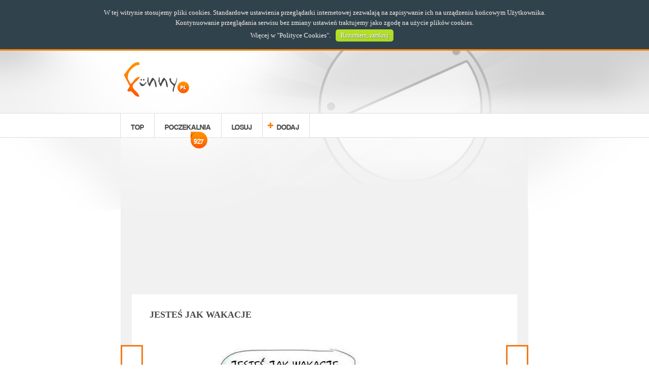

--- FILE ---
content_type: text/html; charset=UTF-8
request_url: https://www.funny.pl/54103/jestes-jak-wakacje.html
body_size: 6100
content:

<!DOCTYPE html>
<html lang="pl" dir="ltr" xmlns="http://www.w3.org/1999/xhtml">
<head prefix="og: http://ogp.me/ns# fb: http://ogp.me/ns/fb# plfunny: http://ogp.me/ns/fb/plfunny#">
	<title>Funny.pl - jesteś jak wakacje</title>
	<meta charset="utf-8" />
    <meta name="keywords" content="śmieszne,obrazki,materialy,zabawne,ciekawe,zobacz,zaskakujace,najzabawniejsze, jesteś, jak, wakacje" />
    <meta name="description" content="jesteś jak wakacje - Śmieszna obrazki, materiały, ciekawe filmiki!" />
    <meta name="robots" content="all" />
	<meta name="google-site-verification" content="DOBFaZvf30EITCtw8IL4syQfjQ20UN5vr3y1m6y3aAA" />
	<meta name="viewport" content="width=device-width, initial-scale=1.0, maximum-scale=1.0, user-scalable=no" />
	<meta http-equiv="Expires" content="0" />
	<meta http-equiv="Cache-Control" content="no-store, no-cache, must-revalidate" />
	<meta http-equiv="Cache-Control" content="post-check=0, pre-check=0" />
	<meta http-equiv="Pragma" content="no-cache" />
	<!--[if IE]><meta http-equiv="X-UA-Compatible" content="IE=edge,chrome=1" /><![endif]-->
    <base href="https://www.funny.pl/" />
	<link rel="icon" type="image/x-icon" href="/templates/funny/images/favicon.ico" />
	<link rel="apple-touch-icon" href="/templates/funny/images/touch-icon-iphone.png">
	<link rel="apple-touch-icon" sizes="76x76" href="/templates/funny/images/touch-icon-ipad.png">
	<link rel="apple-touch-icon" sizes="120x120" href="/templates/funny/images/touch-icon-iphone-retina.png">
	<link rel="apple-touch-icon" sizes="152x152" href="/templates/funny/images/touch-icon-ipad-retina.png">
	<script src="/templates/funny/javascript/modernizr.custom.96102.js"></script>
	<script src="/templates/funny/javascript/jquery-2.1.0.min.js"></script>
	<script src="/templates/funny/javascript/jquery-ui.js"></script>
	<script src="/templates/funny/javascript/jquery.openx.js"></script>
	<script src="/templates/funny/javascript/animatescroll.js"></script>
	<script async src="/templates/funny/javascript/pl_PL.lang.js"></script>
	<script async src="/templates/funny/javascript/general.js"></script>
	<script src="/templates/funny/javascript/items.js?v1.00"></script>
	<script src="https://connect.facebook.net/pl_PL/sdk.js"></script>
	<script src="/templates/funny/javascript/facebook.js?v2.3"></script>
	<script src="/templates/funny/javascript/nav-slider.js"></script>
	<script src="/templates/funny/javascript/advertisements.js"></script>
	<script async src="/templates/funny/javascript/cookie-box.js"></script>
	<script src="/templates/funny/javascript/similar-items-slider.js"></script>
	<script src="/templates/funny/javascript/gallery-items-slider.js"></script>
	<!--[if lt IE 9]>
	  <script src="http://html5shiv.googlecode.com/svn/trunk/html5.js"></script>
	<![endif]-->
	<link rel="stylesheet" type="text/css" href="/templates/funny/css/fonts.css" media="all" />
	<link rel="stylesheet" type="text/css" href="/templates/funny/css/general.css" media="all" />
	<link rel="stylesheet" type="text/css" href="/templates/funny/css/tablet.css" media="all and (min-width: 481px) AND (max-width: 834px)" />
	<link rel="stylesheet" type="text/css" href="/templates/funny/css/mobile.css" media="all and (max-width: 480px)" /> 
	<link rel="stylesheet" type="text/css" href="/templates/funny/css/advertisements.css?v1.02" media="all" />
	<link rel="stylesheet" type="text/css" href="/templates/funny/css/cookie-box.css" media="all" />
	<link rel="stylesheet" type="text/css" href="/templates/funny/css/like-box.css" media="all" />
	<script type="text/javascript">
			var _gaq = _gaq || [];
		_gaq.push(['_setAccount', 'UA-35292419-1']);
		_gaq.push(['_trackPageview']);
		(function() {
			var ga = document.createElement('script'); ga.type = 'text/javascript'; ga.async = true;
			ga.src = ('https:' == document.location.protocol ? 'https://ssl' : 'http://www') + '.google-analytics.com/ga.js';
			var s = document.getElementsByTagName('script')[0]; s.parentNode.insertBefore(ga, s);
		})();
		</script>
	<script type="text/javascript">
		var fb_app_id = "1066052440095132";
		var fb_fanpage_link = "https://www.facebook.com/wwwfunnypl";
		var fb_scope = "email,user_birthday,publish_actions,user_location";
		var fb_minimum_scope = "email";
		var fb_name_space = "plfunny";
		var fb_og_url = "https://www.funny.pl/54103/jestes-jak-wakacje.html";
		var client_width = window.innerWidth || document.documentElement.clientWidth || document.body.clientWidth;
		if (client_width < 100) client_width = 320;
		var fb_app_title = "Funny.pl - Śmieszna obrazki, materiały, ciekawe filmiki!";
		var advertisements_sliding_remove = false;
		var user_logged_in = false;
		var lang = "pl_PL";
		var script_url = "item/54103/jestes-jak-wakacje/";
		var accept_mode = false;
		var actions_publish = true;
		var actions_publish_on_login = true;

	</script>
	<meta property="fb:app_id" content="1066052440095132" />
	<meta property="fb:admins" content="100000375354639" />
	<meta property="fb:pages" content="433155730053660" />
	<meta property="og:type" content="object" />
	<meta property="og:url" content="https://www.funny.pl/54103/jestes-jak-wakacje.html" />
	<meta property="og:title" content="jesteś jak wakacje" />
	<meta property="og:image" content="https://www.funny.pl/images/items_facebook/6df21b84c5b523a86742c3137a77019e.jpg" />
	<meta property="og:image:width" content="600" />	<meta property="og:image:height" content="1067" />	<meta property="og:description" content="Śmieszna obrazki, materiały, ciekawe filmiki!" />
	<meta property="og:site_name" content="Funny.pl" />
	<meta property="og:locale" content="pl_PL" />
	<!-- advertisements-head -->
<script async type="text/javascript" src="//pagead2.googlesyndication.com/pagead/js/adsbygoogle.js"></script><script type="text/javascript">
	<!--
	if (client_width >= 0 )  { 
	
	 } 
	-->
</script>
<noscript></noscript>
<script type="text/javascript">
	<!--
	if (client_width >= 0 )  { 
	function DRAW_ADS(response) {
    jQuery.each(response.ads, function(index, ad) {
		var imgUrl = qa_json_adart.getImageUrlForAd(ad, 1, { maxwidth: 300 });

		var content = jQuery('<a>').attr('href', ad.clickUrl).attr('title', ad.title);
		var img = jQuery('<img>').attr('alt', ad.title).attr('title', ad.title).attr('src', imgUrl);
		var p = jQuery('<p>').append('<span>').text(ad.title);
		var sponsored = jQuery('<p>').addClass('sponsored').text('Sponsorowane');
		content.append(img).append(p).append(sponsored);
		content.insertAfter(jQuery('.similar-items-contentstream a').eq(Math.floor(Math.random() * jQuery('.similar-items-contentstream a').length)-1));
		return false;
    });

    jQuery('.similar-items-contentstream').insertAfter(jQuery('article > .social-comments')).show();
};

// function called in case of failure (can be not define)
function SOMETHING_WRONG(response) {
    console.log("ERROR");
    console.log(response);
};
	 } 
	-->
</script>
<noscript></noscript>
<script type="text/javascript">
	<!--
	if (client_width >= 0 )  { 
	(adsbygoogle = window.adsbygoogle || []).push({
google_ad_client: "ca-pub-6130621948190565",
enable_page_level_ads: true
});
	 } 
	-->
</script>
<noscript></noscript>


</head>
<body>
	<div id="fb-root"></div>
	<img src="https://www.funny.pl/images/items_facebook/6df21b84c5b523a86742c3137a77019e.jpg" style="display: none;" />
	<div class="background-top">
	<div class="background-footer">
	<div class="background-header">
	<header class="block">
		<section class="logo">
			<a href="https://www.funny.pl/" title="Strona główna"><img alt="Strona główna" src="/templates/funny/images/logo.png" /></a>
		</section>
		<section class="facebook-like-button">
			<div class="fb-like" data-href="https://www.facebook.com/wwwfunnypl" data-colorscheme="light" data-layout="button_count" data-action="like" data-show-faces="false"></div>
		</section>
		<section class="mobile-menu">
			<div class="mobile-menu-button"></div>
		</section>
	</header>
	<nav>
		<ul class="block">
			<li class="border first nav-mobile"><a href="/top/" title="Najwyżej oceniane">TOP</a></li>
			<li class="border nav-mobile"><a href="/waiting-room/" title="Materiały oczekujące">POCZEKALNIA<span>927</span></a></li>
			<li class="border nav-mobile"><a href="/random/" title="Materiał losowy">LOSUJ</a></li>
			<li class="border add nav-mobile"><a href="/add/" title="Dodawanie materiałów">DODAJ</a></li>
						<li class="last log-in"><div class="fb-login-button" data-size="large" data-show-faces="false" data-width="100" data-scope="email,user_birthday,publish_actions,user_location" data-on-login="fb_check_perms('item/54103/jestes-jak-wakacje/');" data-max-rows="0"></div></li>
					</ul>
	</nav>
<!-- warning-box -->

<!-- advertisements-block -->
<section id="advertisements_block_4" class="advertisements-block ">
	<style type="text/css">
		@media all and (min-width: 216px) and (max-width: 315px)		 { 
			#advertisements_31  { display: block; } 
		 } 
	</style>
	<div class="advertisements-content radius-small shadow" id="advertisements_31">
				<script type="text/javascript">
		<!--
		if (client_width >= 216  && client_width < 316)  { 
		document.write('<!-- Funny (top, 200x200) --><ins class="adsbygoogle"     style="display:inline-block;width:200px;height:200px"     data-ad-client="ca-pub-6130621948190565"     data-ad-slot="1663555533"></ins><script>(adsbygoogle = window.adsbygoogle || []).push({});<\/script>');
		 } 
		-->
		</script>
		<noscript>
			
		</noscript>
	</div>
	<style type="text/css">
		@media all and (min-width: 316px) and (max-width: 359px)		 { 
			#advertisements_34  { display: block; } 
		 } 
	</style>
	<div class="advertisements-content radius-small shadow" id="advertisements_34">
				<script type="text/javascript">
		<!--
		if (client_width >= 316  && client_width < 360)  { 
		document.write('<!-- Funny (top, 300x250) --><ins class="adsbygoogle"     style="display:inline-block;width:300px;height:250px"     data-ad-client="ca-pub-6130621948190565"     data-ad-slot="9903126334"></ins><script>(adsbygoogle = window.adsbygoogle || []).push({});<\/script>');
		 } 
		-->
		</script>
		<noscript>
			
		</noscript>
	</div>
	<style type="text/css">
		@media all and (min-width: 360px) and (max-width: 489px)		 { 
			#advertisements_35  { display: block; } 
		 } 
	</style>
	<div class="advertisements-content radius-small shadow" id="advertisements_35">
				<script type="text/javascript">
		<!--
		if (client_width >= 360  && client_width < 490)  { 
		document.write('<!-- Funny (top, 336x280) --><ins class="adsbygoogle"     style="display:inline-block;width:336px;height:280px"     data-ad-client="ca-pub-6130621948190565"     data-ad-slot="3140288734"></ins><script>(adsbygoogle = window.adsbygoogle || []).push({});<\/script>');
		 } 
		-->
		</script>
		<noscript>
			
		</noscript>
	</div>
	<style type="text/css">
		@media all and (min-width: 490px) and (max-width: 749px)		 { 
			#advertisements_36  { display: block; } 
		 } 
	</style>
	<div class="advertisements-content radius-small shadow" id="advertisements_36">
				<script type="text/javascript">
		<!--
		if (client_width >= 490  && client_width < 750)  { 
		document.write('<!-- Funny (top, 468x60) --><ins class="adsbygoogle"     style="display:inline-block;width:468px;height:60px"     data-ad-client="ca-pub-6130621948190565"     data-ad-slot="8426393136"></ins><script>(adsbygoogle = window.adsbygoogle || []).push({});<\/script>');
		 } 
		-->
		</script>
		<noscript>
			
		</noscript>
	</div>
	<style type="text/css">
		@media all and (min-width: 750px) and (max-width: 989px)		 { 
			#advertisements_63  { display: block; } 
		 } 
	</style>
	<div class="advertisements-content radius-small shadow" id="advertisements_63">
				<script type="text/javascript">
		<!--
		if (client_width >= 750  && client_width < 990)  { 
		document.write('<!-- Funny (top, 750x100) --><ins class="adsbygoogle"     style="display:inline-block;width:750px;height:100px"     data-ad-client="ca-pub-6130621948190565"     data-ad-slot="3706863933"></ins><script>(adsbygoogle = window.adsbygoogle || []).push({});<\/script>');
		 } 
		-->
		</script>
		<noscript>
			
		</noscript>
	</div>
	<style type="text/css">
		@media all and (min-width: 990px) 		 { 
			#advertisements_120  { display: block; } 
		 } 
	</style>
	<div class="advertisements-content radius-small shadow" id="advertisements_120">
				<script type="text/javascript">
		<!--
		if (client_width >= 990 )  { 
		document.write('<div id="region-1-11"></div>');
		 } 
		-->
		</script>
		<noscript>
			
		</noscript>
	</div>
	<style type="text/css">
		@media all and (min-width: 990px) 		 { 
			#advertisements_124  { display: block; } 
		 } 
	</style>
	<div class="advertisements-content radius-small shadow" id="advertisements_124">
				<script type="text/javascript">
		<!--
		if (client_width >= 990 )  { 
		document.write('<!-- Funny (top, 970x250) --><ins class="adsbygoogle"     style="display:inline-block;width:970px;height:250px"     data-ad-client="ca-pub-6130621948190565"     data-ad-slot="8085545879"></ins><script>(adsbygoogle = window.adsbygoogle || []).push({});<\/script>');
		 } 
		-->
		</script>
		<noscript>
			
		</noscript>
	</div>

</section>

	<article class="item block-content background border margin radius shadow preloader">
		<h1><a href="/54103/jestes-jak-wakacje.html" title="jesteś jak wakacje">jesteś jak wakacje</a></h1>
		<section class="item image shadow-max overflow adds-on-image" style="max-width: 475px; max-height: 845px;">
			<img class="pixad-object-place" alt="jesteś jak wakacje" src="/images/items/6df21b84c5b523a86742c3137a77019e.jpg" title="jesteś jak wakacje"/>
		</section>
		<!-- advertisements-preload -->


		<section class="social-actions">
			<ul>
				<li class="fb-button-share"><div class="fb-share-button" data-href="https://www.funny.pl/54103/" data-type="button"></div></li>
				<li class="fb-button-like"><div class="fb-like" data-href="https://www.funny.pl/54103/" data-send="false" data-layout="button_count" data-width="200" data-show-faces="false"></div></li>
							</ul>
		</section>
		<section class="tags-list" style="max-width: 475px;">
			<ul>
						</ul>
		</section>
<!-- items-navigation -->

	<script type="text/javascript">
		var items_previous = '/54102/';
		var items_next = '/54104/';
	</script>
			<a class="items_previous_button items-navigation item-previous active shadow-max overflow" href="/54102/" title="Poprzedni materiał">Poprzedni materiał</a>
				<a class="items_next_button items-navigation item-next active shadow-max overflow" href="/54104/" title="Następny materiał">Następny materiał</a>
	
<!-- advertisements-block -->
<section id="advertisements_block_15" class="advertisements-block ">
	<style type="text/css">
		@media all and (min-width: 216px) and (max-width: 315px)		 { 
			#advertisements_42  { display: block; } 
		 } 
	</style>
	<div class="advertisements-content radius-small shadow" id="advertisements_42">
				<script type="text/javascript">
		<!--
		if (client_width >= 216  && client_width < 316)  { 
		document.write('<!-- Funny (item, 200x200) --><ins class="adsbygoogle"     style="display:inline-block;width:200px;height:200px"     data-ad-client="ca-pub-6130621948190565"     data-ad-slot="9047221532"></ins><script>(adsbygoogle = window.adsbygoogle || []).push({});<\/script>');
		 } 
		-->
		</script>
		<noscript>
			
		</noscript>
	</div>
	<style type="text/css">
		@media all and (min-width: 316px) and (max-width: 359px)		 { 
			#advertisements_43  { display: block; } 
		 } 
	</style>
	<div class="advertisements-content radius-small shadow" id="advertisements_43">
				<script type="text/javascript">
		<!--
		if (client_width >= 316  && client_width < 360)  { 
		document.write('<!-- Funny (item, 300x250) --><ins class="adsbygoogle"     style="display:inline-block;width:300px;height:250px"     data-ad-client="ca-pub-6130621948190565"     data-ad-slot="3000687934"></ins><script>(adsbygoogle = window.adsbygoogle || []).push({});<\/script>');
		 } 
		-->
		</script>
		<noscript>
			
		</noscript>
	</div>
	<style type="text/css">
		@media all and (min-width: 360px) and (max-width: 1189px)		 { 
			#advertisements_44  { display: block; } 
		 } 
	</style>
	<div class="advertisements-content radius-small shadow" id="advertisements_44">
				<script type="text/javascript">
		<!--
		if (client_width >= 360  && client_width < 1190)  { 
		document.write('<!-- Funny (item, 336x280) --><ins class="adsbygoogle"     style="display:inline-block;width:336px;height:280px"     data-ad-client="ca-pub-6130621948190565"     data-ad-slot="4477421130"></ins><script>(adsbygoogle = window.adsbygoogle || []).push({});<\/script>');
		 } 
		-->
		</script>
		<noscript>
			
		</noscript>
	</div>
	<style type="text/css">
		@media all and (min-width: 1190px) 		 { 
			#advertisements_126  { display: block; } 
		 } 
	</style>
	<div class="advertisements-content radius-small shadow" id="advertisements_126">
				<script type="text/javascript">
		<!--
		if (client_width >= 1190 )  { 
		document.write('<!-- Funny (item, double box, 336x280, left) --><ins class="adsbygoogle"     style="display:inline-block;width:336px;height:280px;margin: 0 10px"     data-ad-client="ca-pub-6130621948190565"     data-ad-slot="9836954707"></ins><script>(adsbygoogle = window.adsbygoogle || []).push({});<\/script><!-- Funny (item, double box, 336x280, right) --><ins class="adsbygoogle"     style="display:inline-block;width:336px;height:280px"     data-ad-client="ca-pub-6130621948190565"     data-ad-slot="5847353205"></ins><script>(adsbygoogle = window.adsbygoogle || []).push({});<\/script>');
		 } 
		-->
		</script>
		<noscript>
			
		</noscript>
	</div>

</section>

		<section class="social-comments">
			<div class="fb-comments" data-href="https://www.funny.pl/54103/" data-width="700" data-num-posts="10"></div>
		</section>
	</article>
<!-- advertisements-block -->
<section id="advertisements_block_10" class="advertisements-block ">
	<style type="text/css">
		@media all and (min-width: 216px) and (max-width: 315px)		 { 
			#advertisements_49  { display: block; } 
		 } 
	</style>
	<div class="advertisements-content radius-small shadow" id="advertisements_49">
				<script type="text/javascript">
		<!--
		if (client_width >= 216  && client_width < 316)  { 
		document.write('<!-- Funny (item-bottom, 200x200) --><ins class="adsbygoogle"     style="display:inline-block;width:200px;height:200px"     data-ad-client="ca-pub-6130621948190565"     data-ad-slot="7430887536"></ins><script>(adsbygoogle = window.adsbygoogle || []).push({});<\/script>');
		 } 
		-->
		</script>
		<noscript>
			
		</noscript>
	</div>
	<style type="text/css">
		@media all and (min-width: 316px) and (max-width: 359px)		 { 
			#advertisements_50  { display: block; } 
		 } 
	</style>
	<div class="advertisements-content radius-small shadow" id="advertisements_50">
				<script type="text/javascript">
		<!--
		if (client_width >= 316  && client_width < 360)  { 
		document.write('<!-- Funny (item-bottom, 300x250) --><ins class="adsbygoogle"     style="display:inline-block;width:300px;height:250px"     data-ad-client="ca-pub-6130621948190565"     data-ad-slot="1384353934"></ins><script>(adsbygoogle = window.adsbygoogle || []).push({});<\/script>');
		 } 
		-->
		</script>
		<noscript>
			
		</noscript>
	</div>
	<style type="text/css">
		@media all and (min-width: 360px) and (max-width: 749px)		 { 
			#advertisements_51  { display: block; } 
		 } 
	</style>
	<div class="advertisements-content radius-small shadow" id="advertisements_51">
				<script type="text/javascript">
		<!--
		if (client_width >= 360  && client_width < 750)  { 
		document.write('<!-- Funny (item-bottom, 336x280) --><ins class="adsbygoogle"     style="display:inline-block;width:336px;height:280px"     data-ad-client="ca-pub-6130621948190565"     data-ad-slot="2861087136"></ins><script>(adsbygoogle = window.adsbygoogle || []).push({});<\/script>');
		 } 
		-->
		</script>
		<noscript>
			
		</noscript>
	</div>
	<style type="text/css">
		@media all and (min-width: 750px) and (max-width: 989px)		 { 
			#advertisements_52  { display: block; } 
		 } 
	</style>
	<div class="advertisements-content radius-small shadow" id="advertisements_52">
				<script type="text/javascript">
		<!--
		if (client_width >= 750  && client_width < 990)  { 
		document.write('<!-- Funny (item-bottom, 728x90) --><ins class="adsbygoogle"     style="display:inline-block;width:728px;height:90px"     data-ad-client="ca-pub-6130621948190565"     data-ad-slot="4337820338"></ins><script>(adsbygoogle = window.adsbygoogle || []).push({});<\/script>');
		 } 
		-->
		</script>
		<noscript>
			
		</noscript>
	</div>
	<style type="text/css">
		@media all and (min-width: 750px) and (max-width: 989px)		 { 
			#advertisements_65  { display: block; } 
		 } 
	</style>
	<div class="advertisements-content radius-small shadow" id="advertisements_65">
				<script type="text/javascript">
		<!--
		if (client_width >= 750  && client_width < 990)  { 
		document.write('<!-- Funny (item-bottom, 750x100) --><ins class="adsbygoogle"     style="display:inline-block;width:750px;height:100px"     data-ad-client="ca-pub-6130621948190565"     data-ad-slot="6660330338"></ins><script>(adsbygoogle = window.adsbygoogle || []).push({});<\/script>');
		 } 
		-->
		</script>
		<noscript>
			
		</noscript>
	</div>
	<style type="text/css">
		@media all  		 { 
			#advertisements_116  { display: block; } 
		 } 
	</style>
	<div class="advertisements-content radius-small shadow" id="advertisements_116">
				<script type="text/javascript">
		<!--
		if (client_width >= 0 )  { 
		document.write('<div data-ns-type="customPlacement" data-ns-hash="5db5bd951836455e468be31a609dfda0" data-ns-service="adart" data-ns-success="DRAW_ADS" data-ns-error="SOMETHING_WRONG" class="kd_ns_placement">	<script src="//emisja.contentstream.pl/aldente/kd_process_function.js?TYPE=customPlacement" async="async"><\/script></div>');
		 } 
		-->
		</script>
		<noscript>
			
		</noscript>
	</div>

</section>
	<section class="similar-items-contentstream">
		<h5>Zobacz rownież:</h5>
					<a href="/30605/" title="Widzą ciężarówki">
				<img alt="Widzą ciężarówki" src="/images/items_thumbnail/1a14c15cfd3df4d80a2c4963801e405b.jpg" title="Widzą ciężarówki">
				<p><span>Widzą ciężarówki</span></p>
			</a>
					<a href="/30606/" title="Wiesz że to miłość">
				<img alt="Wiesz że to miłość" src="/images/items_thumbnail/06f413bb13c25fee08fd84a9d39e5680.jpg" title="Wiesz że to miłość">
				<p><span>Wiesz że to miłość</span></p>
			</a>
			</section>
	<section class="nav-button home sliding_hide_handle">
		<div>
			<a href="/" title="Wróć na stronę główną"><span>STRONA<br>GŁÓWNA</span></a>
		</div>
	</section><!-- advertisements-columns -->
<section id="advertisements_left" class="advertisements-columns column-left" style="max-width: 180px;">
	<div class="radius shadow" id="advertisements_32">
				<script type="text/javascript">
		<!--
		if (client_width >= 990 )  { 
		document.write('<!-- Funny (left, 160x600) --><ins class="adsbygoogle"     style="display:inline-block;width:160px;height:600px"     data-ad-client="ca-pub-6130621948190565"     data-ad-slot="3743826333"></ins><script>(adsbygoogle = window.adsbygoogle || []).push({});<\/script>');
		 } 
		-->
		</script>
		<noscript>
			
		</noscript>
	</div>
	<div class="radius shadow" id="advertisements_122">
				<script type="text/javascript">
		<!--
		if (client_width >= 0 )  { 
		document.write('<div id="region-2-1"></div>');
		 } 
		-->
		</script>
		<noscript>
			
		</noscript>
	</div>

</section>
<section id="advertisements_right" class="advertisements-columns column-right" style="max-width: 180px;">
	<div class="radius shadow" id="advertisements_33">
				<script type="text/javascript">
		<!--
		if (client_width >= 990 )  { 
		document.write('<!-- Funny (right, 160x600) --><ins class="adsbygoogle"     style="display:inline-block;width:160px;height:600px"     data-ad-client="ca-pub-6130621948190565"     data-ad-slot="6697292737"></ins><script>(adsbygoogle = window.adsbygoogle || []).push({});<\/script>');
		 } 
		-->
		</script>
		<noscript>
			
		</noscript>
	</div>

</section>
<!-- advertisements-block -->
<section id="advertisements_block_16" class="advertisements-block ">
	<style type="text/css">
		@media all  		 { 
			#advertisements_121  { display: block; } 
		 } 
	</style>
	<div class="advertisements-content radius-small shadow" id="advertisements_121">
				<script type="text/javascript">
		<!--
		if (client_width >= 0 )  { 
		document.write('<div id="region-5-10"></div>');
		 } 
		-->
		</script>
		<noscript>
			
		</noscript>
	</div>
	<style type="text/css">
		@media all and (min-width: 750px) 		 { 
			#advertisements_125  { display: block; } 
		 } 
	</style>
	<div class="advertisements-content radius-small shadow" id="advertisements_125">
				<script type="text/javascript">
		<!--
		if (client_width >= 750 )  { 
		document.write('<!-- Funny (footer, 750x300) --><ins class="adsbygoogle"     style="display:inline-block;width:750px;height:300px"     data-ad-client="ca-pub-6130621948190565"     data-ad-slot="8620732495"></ins><script>(adsbygoogle = window.adsbygoogle || []).push({});<\/script>');
		 } 
		-->
		</script>
		<noscript>
			
		</noscript>
	</div>

</section>
	<section class="facebook-like-box">
		<div class="facebook-like-box-area block">
			<div class="fb-page" data-href="https://www.facebook.com/wwwfunnypl" data-width="500" data-small-header="true" data-adapt-container-width="true" data-hide-cover="false" data-show-facepile="true"><blockquote cite="https://www.facebook.com/wwwfunnypl" class="fb-xfbml-parse-ignore"><a href="https://www.facebook.com/wwwfunnypl"></a></blockquote></div>
		</div>
	</section><!-- advertisements-block -->

	<footer>
		<ul class="block">
			<li class="border first"><a href="/policies/" title="Regulamin">REGULAMIN</a></li>
			<li class="border second"><a href="/privacy/" title="Polityka prywatności">POLITYKA PRYWATNOŚCI</a></li>
			<li class="border fhird"><a href="/cookie-policies/" title="Polityka plików cookie">POLITYKA COOKIES</a></li>
			<li class="border fourth"><a href="/contact/" title="Kontakt z nami">KONTAKT</a></li>
			<li class="copyright"><span>FUNNY.PL 2013.</span> ALL RIGHTS RESERVED</li>
		</ul>
	</footer>
	</div>
	</div>
	</div>
	<style type="text/css">section.advertisements-block{text-align:center;margin:10px auto;}section.advertisements-block div.advertisements-content{display:none;text-align:center;width:98%;margin:0 auto;max-width:792px;overflow:hidden;clear:both;}section.advertisements-block div.advertisements-content>div{margin:0 auto;}section.advertisements-columns{width:180px;position:absolute;top:320px;z-index:1000;padding:5px 0px 0px 0px;text-align:center;display:none;}@media all and (min-width:980px){section.advertisements-columns{display:block;}}section.advertisements-columns div{margin:0px auto;width:162px;}section.advertisements-columns.column-left{left:50%;margin-left:-592px;}section.advertisements-columns.column-right{right:50%;margin-right:-592px;}@media screen and (max-width:1190px){section.advertisements-columns.column-left{margin-left:-492px;}section.advertisements-columns.column-right{margin-right:-492px;}}section.advertisements-sliding{position:fixed;bottom:10px;z-index:10000;display:block;visibility:hidden;margin:0 auto;}section.advertisements-sliding div.advertisements-content{position:absolute;padding:8px 5px 5px 5px;text-align:center;background:rgba(0,0,0,0.1);width:auto;height:auto;overflow:hidden;display:none;}section.advertisements-sliding div.advertisements-content *{z-index:0 !important;}section.advertisements-sliding div.btn-close{position:absolute;display:block;background:rgba(0,0,0,0.1);width:auto;height:18px;line-height:18px;color:#000;font-size:10px;cursor:pointer;padding:0px 5px;right:0px;top:-18px;-webkit-border-top-left-radius:5px;-webkit-border-top-right-radius:5px;-moz-border-radius-topleft:5px;-moz-border-radius-topright:5px;border-top-left-radius:5px;border-top-right-radius:5px;}section.advertisements-sliding div.btn-close:hover{background:#ebebeb}section.advertisements-sliding-bottom{position:fixed;bottom:-400px;z-index:10000;width:100%;text-align:center;visibility:hidden;}section.advertisements-sliding-bottom div.advertisements-content{width:auto;height:auto;overflow:hidden;display:inline-block;margin:0 auto;width:96%;max-width:1024px;}section.advertisements-sliding-bottom div.advertisements-content *{z-index:0 !important;}section.advertisements-sliding-bottom div.btn-close-sliding{position:absolute;display:block;width:115px;height:34px;top:0;right:0;cursor:pointer;}#adds_on_image{position:absolute;z-index:10;width:auto;height:auto;overflow:hidden;display:block;visibility:hidden;bottom:15px;}#adds_on_image span.close{position:absolute;display:block;background:#fff;width:auto;height:18px;line-height:18px;color:#000;font-size:10px;cursor:pointer;padding:0px 5px;right:0px;top:0px;-webkit-border-top-left-radius:5px;-webkit-border-top-right-radius:5px;-moz-border-radius-topleft:5px;-moz-border-radius-topright:5px;border-top-left-radius:5px;border-top-right-radius:5px;}#adds_on_image div.advertisements-content{width:auto;height:auto;overflow:hidden;margin-top:18px;display:none;}.similar-items-contentstream{max-width:90%;margin:20px auto;color:#777;display:none;font-family:'verdana';font-weight:normal;}.similar-items-contentstream h5{font-size:15px;;display:block;padding:5px 0 5px 0;border-bottom:1px solid #ebebeb;margin-bottom:15px;font-weight:normal;color:#000;}.similar-items-contentstream a{display:inline-block;width:30%;margin:0 1.5%;text-align:center;color:#777 !important;font-size:14px;vertical-align:top;}.similar-items-contentstream a img{display:block;width:100%;}.similar-items-contentstream p.sponsored{color:#ccc;font-size:10px;text-align:right;}@media all and (max-width:480px){.similar-items-contentstream a{width:100%;margin:0 auto 10px auto;}}
#advertisements_block_4 > div {
	max-width: none;
}
#advertisements_block_16 {
	background-color: #fff;
	margin: 0 auto;
	padding: 10px 0;
}</style>
	<!-- advertisements-head -->
<script type="text/javascript">
	<!--
	if (client_width >= 0 )  { 
	var dualMedia = {"client":"b3297127931a13dde59a2e713cd99b41","noRevGeoCheck":true,"sex":"both","targets":["region-1-11","region-2-1","region-3-7","region-5-10"],"keywords":""};var dmHost=document.location.protocol+'//reklama.dualmedia.pl';var script=document.createElement('script');script.src=dmHost+'/ajax_banners,js.html?pid=81';script.type="text/javascript";document.querySelector('head').appendChild(script);
	 } 
	-->
</script>
<noscript></noscript>


<script defer src="https://static.cloudflareinsights.com/beacon.min.js/vcd15cbe7772f49c399c6a5babf22c1241717689176015" integrity="sha512-ZpsOmlRQV6y907TI0dKBHq9Md29nnaEIPlkf84rnaERnq6zvWvPUqr2ft8M1aS28oN72PdrCzSjY4U6VaAw1EQ==" data-cf-beacon='{"version":"2024.11.0","token":"6c9d36cee3a14fc795da8892c817b53a","r":1,"server_timing":{"name":{"cfCacheStatus":true,"cfEdge":true,"cfExtPri":true,"cfL4":true,"cfOrigin":true,"cfSpeedBrain":true},"location_startswith":null}}' crossorigin="anonymous"></script>
</body>
</html>

--- FILE ---
content_type: text/html; charset=utf-8
request_url: https://www.google.com/recaptcha/api2/aframe
body_size: 270
content:
<!DOCTYPE HTML><html><head><meta http-equiv="content-type" content="text/html; charset=UTF-8"></head><body><script nonce="aXE2woOUg7CsZXvrWAl5JQ">/** Anti-fraud and anti-abuse applications only. See google.com/recaptcha */ try{var clients={'sodar':'https://pagead2.googlesyndication.com/pagead/sodar?'};window.addEventListener("message",function(a){try{if(a.source===window.parent){var b=JSON.parse(a.data);var c=clients[b['id']];if(c){var d=document.createElement('img');d.src=c+b['params']+'&rc='+(localStorage.getItem("rc::a")?sessionStorage.getItem("rc::b"):"");window.document.body.appendChild(d);sessionStorage.setItem("rc::e",parseInt(sessionStorage.getItem("rc::e")||0)+1);localStorage.setItem("rc::h",'1769668607329');}}}catch(b){}});window.parent.postMessage("_grecaptcha_ready", "*");}catch(b){}</script></body></html>

--- FILE ---
content_type: application/javascript; charset=UTF-8
request_url: https://www.funny.pl/templates/funny/javascript/similar-items-slider.js
body_size: -29
content:
 var slider_timer;var slider_active;var slider_next;var slider_num;function slider_load(){slider_num = jQuery('#similar-items-slider .group').length;slider_active = jQuery('#similar-items-slider .group').index('.default');jQuery('#nav_' + slider_active).addClass('shadow-min');}function slider_scroll(slider_choice){if(slider_choice == -1){if(slider_active < slider_num - 1){slider_next = slider_active + 1;}else{slider_next = 0;}}else{slider_next = slider_choice;}var item = jQuery('#similar-items-slider .group').eq(slider_active);var item_next = jQuery('#similar-items-slider .group').eq(slider_next);jQuery('#similar-items-nav').children().removeClass('active');jQuery('#similar-items-nav').children().removeClass('shadow-min');jQuery('#nav_' + slider_next).addClass('active');jQuery('#nav_' + slider_next).addClass('shadow-min');jQuery(item).fadeOut('slow');jQuery(item_next).fadeIn('slow');slider_active = slider_next;}jQuery(document).ready(function(){slider_load();if(slider_num > 1){slider_timer = window.setInterval(function(){slider_scroll(-1);},8000);}jQuery('#similar-items-nav div').click(function(){if(slider_num < 1)return;window.clearInterval(slider_timer);if(!jQuery(this).hasClass('active')){slider_scroll(jQuery(this).index());}slider_timer = window.setInterval(function(){slider_scroll(-1);},8000);});});

--- FILE ---
content_type: text/javascript; charset=UTF-8
request_url: https://emisja.contentstream.pl/_/parserBox/?prefix=adart&namespace=qa_json_adart&nc=-2020340903_1769648403830&browser=safari
body_size: 53632
content:
qa_json_adart.parserBox = {
    syso: null,
    trace: function() {},
    conf: {},
    EarlyLogger: null,
    Utils: null,
    utils: null,
    Parser: null,
    parser: null,
    gummibear: null,
    GummiBear: null,
    swfo2: {},
    init: null
};

with(qa_json_adart.parserBox) {
	
  GummiBear = function(syso){
	this.exception = null;
	
	
this.mock = {}
this.mock.debug = {
	"showDebugInfo": function(elem){
		elem.innerHTML = "not implemented here";
	}
}
	
this.mock.utils = {
	"getNow":  function() {
		return (new Date()).getTime();
	},
	"byId": function(id){
		return document.getElementById(id);
	},
	"shallowCopy": function(obj) {
	    var ret = {};
	    for (var i in obj) {
	      if (!obj.hasOwnProperty(i)) continue;
	      ret[i] = obj[i];
	    }
	    return ret;
	},
	  	
	"hyp": new RegExp(unescape('%AD'), 'g'),
	"unhyphen": function(word){
		 return word.replace(this.hyp, '');
	}
}

//TODO: dodać raport jeśli to te funkcje zostaną użyte?
	
	this.init = function(rootName, root){
		try {
			syso('gummibear init to ' + rootName);
			root.gummibear = this;
			this.modules = {};
			var gmiter_target=rootName + '.gummibear';
			var gummiTarget = root.gummibear;
			
			 new function(){

 var gmodule='gummibear.parser';
if(typeof(gummiTarget.parser) == "undefined"){ gummiTarget.parser = {}}
gummiTarget.parser.gwtfunction = function (){
  var $wnd_0 = window;
  var $doc_0 = document;
  sendStats('bootstrap', 'begin');
  function isHostedMode(){
    var query = $wnd_0.location.search;
    return query.indexOf('gwt.codesvr.gummibear.boxstatic=') != -1 || query.indexOf('gwt.codesvr=') != -1;
  }

  function sendStats(evtGroupString, typeString){
    if ($wnd_0.__gwtStatsEvent) {
      $wnd_0.__gwtStatsEvent({moduleName:'gummibear.boxstatic', sessionId:$wnd_0.__gwtStatsSessionId, subSystem:'startup', evtGroup:evtGroupString, millis:(new Date).getTime(), type:typeString});
    }
  }

  gummiTarget.parser.gwtfunction.__sendStats = sendStats;
  gummiTarget.parser.gwtfunction.__moduleName = 'gummibear.boxstatic';
  gummiTarget.parser.gwtfunction.__errFn = null;
  gummiTarget.parser.gwtfunction.__moduleBase = 'DUMMY';
  gummiTarget.parser.gwtfunction.__softPermutationId = 0;
  gummiTarget.parser.gwtfunction.__computePropValue = null;
  gummiTarget.parser.gwtfunction.__getPropMap = null;
  gummiTarget.parser.gwtfunction.__installRunAsyncCode = function(){
  }
  ;
  gummiTarget.parser.gwtfunction.__gwtStartLoadingFragment = function(){
    return null;
  }
  ;
  gummiTarget.parser.gwtfunction.__gwt_isKnownPropertyValue = function(){
    return false;
  }
  ;
  gummiTarget.parser.gwtfunction.__gwt_getMetaProperty = function(){
    return null;
  }
  ;
  var __propertyErrorFunction = null;
  var activeModules = $wnd_0.__gwt_activeModules = $wnd_0.__gwt_activeModules || {};
  activeModules['gummibear.boxstatic'] = {moduleName:'gummibear.boxstatic'};
  gummiTarget.parser.gwtfunction.__moduleStartupDone = function(permProps){
    var oldBindings = activeModules['gummibear.boxstatic'].bindings;
    activeModules['gummibear.boxstatic'].bindings = function(){
      var props = oldBindings?oldBindings():{};
      var embeddedProps = permProps[gummiTarget.parser.gwtfunction.__softPermutationId];
      for (var i = 0; i < embeddedProps.length; i++) {
        var pair = embeddedProps[i];
        props[pair[0]] = pair[1];
      }
      return props;
    }
    ;
  }
  ;
  var frameDoc;
  function getInstallLocationDoc(){
    setupInstallLocation();
    return frameDoc;
  }

  function setupInstallLocation(){
    if (frameDoc) {
      return;
    }
    var scriptFrame = $doc_0.createElement('iframe');
    scriptFrame.src = 'javascript:""';
    scriptFrame.id = 'gummibear.boxstatic';
    scriptFrame.style.cssText = 'position:absolute; width:0; height:0; border:none; left: -1000px;' + ' top: -1000px;';
    scriptFrame.tabIndex = -1;
    $doc_0.body.appendChild(scriptFrame);
    frameDoc = scriptFrame.contentDocument;
    if (!frameDoc) {
      frameDoc = scriptFrame.contentWindow.document;
    }
    frameDoc.open();
    var doctype = document.compatMode == 'CSS1Compat'?'<!doctype html>':'';
    frameDoc.write(doctype + '<html><head><\/head><body><\/body><\/html>');
    frameDoc.close();
  }

  function installScript(filename){
    function setupWaitForBodyLoad(callback){
      function isBodyLoaded(){
        if (typeof $doc_0.readyState == 'undefined') {
          return typeof $doc_0.body != 'undefined' && $doc_0.body != null;
        }
        return /loaded|complete/.test($doc_0.readyState);
      }

      var bodyDone = isBodyLoaded();
      if (bodyDone) {
        callback();
        return;
      }
      function onBodyDone(){
        if (!bodyDone) {
          bodyDone = true;
          callback();
          if ($doc_0.removeEventListener) {
            $doc_0.removeEventListener('DOMContentLoaded', onBodyDone, false);
          }
          if (onBodyDoneTimerId) {
            clearInterval(onBodyDoneTimerId);
          }
        }
      }

      if ($doc_0.addEventListener) {
        $doc_0.addEventListener('DOMContentLoaded', onBodyDone, false);
      }
      var onBodyDoneTimerId = setInterval(function(){
        if (isBodyLoaded()) {
          onBodyDone();
        }
      }
      , 50);
    }

    function installCode(code_0){
      var doc = getInstallLocationDoc();
      var docbody = doc.body;
      var script = doc.createElement('script');
      script.language = 'javascript';
      script.src = code_0;
      if (gummiTarget.parser.gwtfunction.__errFn) {
        script.onerror = function(){
          gummiTarget.parser.gwtfunction.__errFn('gummiTarget.parser.gwtfunction', new Error('Failed to load ' + code_0));
        }
        ;
      }
      docbody.appendChild(script);
      sendStats('moduleStartup', 'scriptTagAdded');
    }

    sendStats('moduleStartup', 'moduleRequested');
    setupWaitForBodyLoad(function(){
      installCode(filename);
    }
    );
  }

  gummiTarget.parser.gwtfunction.__startLoadingFragment = function(fragmentFile){
    return computeUrlForResource(fragmentFile);
  }
  ;
  gummiTarget.parser.gwtfunction.__installRunAsyncCode = function(code_0){
    var doc = getInstallLocationDoc();
    var docbody = doc.body;
    var script = doc.createElement('script');
    script.language = 'javascript';
    script.text = code_0;
    docbody.appendChild(script);
  }
  ;
  function processMetas(){
    var metaProps = {};
    var propertyErrorFunc;
    var onLoadErrorFunc;
    var metas = $doc_0.getElementsByTagName('meta');
    for (var i = 0, n = metas.length; i < n; ++i) {
      var meta = metas[i], name_1 = meta.getAttribute('name'), content_0;
      if (name_1) {
        name_1 = name_1.replace('gummibear.boxstatic::', '');
        if (name_1.indexOf('::') >= 0) {
          continue;
        }
        if (name_1 == 'gwt:property') {
          content_0 = meta.getAttribute('content');
          if (content_0) {
            var value_1, eq = content_0.indexOf('=');
            if (eq >= 0) {
              name_1 = content_0.substring(0, eq);
              value_1 = content_0.substring(eq + 1);
            }
             else {
              name_1 = content_0;
              value_1 = '';
            }
            metaProps[name_1] = value_1;
          }
        }
         else if (name_1 == 'gwt:onPropertyErrorFn') {
          content_0 = meta.getAttribute('content');
          if (content_0) {
            try {
              propertyErrorFunc = eval(content_0);
            }
             catch (e) {
              alert('Bad handler "' + content_0 + '" for "gwt:onPropertyErrorFn"');
            }
          }
        }
         else if (name_1 == 'gwt:onLoadErrorFn') {
          content_0 = meta.getAttribute('content');
          if (content_0) {
            try {
              onLoadErrorFunc = eval(content_0);
            }
             catch (e) {
              alert('Bad handler "' + content_0 + '" for "gwt:onLoadErrorFn"');
            }
          }
        }
      }
    }
    __gwt_getMetaProperty = function(name_0){
      var value_0 = metaProps[name_0];
      return value_0 == null?null:value_0;
    }
    ;
    __propertyErrorFunction = propertyErrorFunc;
    gummiTarget.parser.gwtfunction.__errFn = onLoadErrorFunc;
  }

  function computeScriptBase(){
    function getDirectoryOfFile(path){
      var hashIndex = path.lastIndexOf('#');
      if (hashIndex == -1) {
        hashIndex = path.length;
      }
      var queryIndex = path.indexOf('?');
      if (queryIndex == -1) {
        queryIndex = path.length;
      }
      var slashIndex = path.lastIndexOf('/', Math.min(queryIndex, hashIndex));
      return slashIndex >= 0?path.substring(0, slashIndex + 1):'';
    }

    function ensureAbsoluteUrl(url_0){
      if (url_0.match(/^\w+:\/\//)) {
      }
       else {
        var img = $doc_0.createElement('img');
        img.src = url_0 + 'clear.cache.gif';
        url_0 = getDirectoryOfFile(img.src);
      }
      return url_0;
    }

    function tryMetaTag(){
      var metaVal = __gwt_getMetaProperty('baseUrl');
      if (metaVal != null) {
        return metaVal;
      }
      return '';
    }

    function tryNocacheJsTag(){
      var scriptTags = $doc_0.getElementsByTagName('script');
      for (var i = 0; i < scriptTags.length; ++i) {
        if (scriptTags[i].src.indexOf('gummibear.boxstatic.nocache.js') != -1) {
          return getDirectoryOfFile(scriptTags[i].src);
        }
      }
      return '';
    }

    function tryBaseTag(){
      var baseElements = $doc_0.getElementsByTagName('base');
      if (baseElements.length > 0) {
        return baseElements[baseElements.length - 1].href;
      }
      return '';
    }

    function isLocationOk(){
      var loc = $doc_0.location;
      return loc.href == loc.protocol + '//' + loc.host + loc.pathname + loc.search + loc.hash;
    }

    var tempBase = tryMetaTag();
    if (tempBase == '') {
      tempBase = tryNocacheJsTag();
    }
    if (tempBase == '') {
      tempBase = tryBaseTag();
    }
    if (tempBase == '' && isLocationOk()) {
      tempBase = getDirectoryOfFile($doc_0.location.href);
    }
    tempBase = ensureAbsoluteUrl(tempBase);
    return tempBase;
  }

  function computeUrlForResource(resource){
    if (resource.match(/^\//)) {
      return resource;
    }
    if (resource.match(/^[a-zA-Z]+:\/\//)) {
      return resource;
    }
    return gummiTarget.parser.gwtfunction.__moduleBase + resource;
  }

  function loadExternalStylesheets(){
    if (!$wnd_0.__gwt_stylesLoaded) {
      $wnd_0.__gwt_stylesLoaded = {};
    }
    sendStats('loadExternalRefs', 'begin');
    sendStats('loadExternalRefs', 'end');
  }

  processMetas();
  gummiTarget.parser.gwtfunction.__moduleBase = computeScriptBase();
  activeModules['gummibear.boxstatic'].moduleBase = gummiTarget.parser.gwtfunction.__moduleBase;
  if ($wnd_0) {
    var devModePermitted = !!($wnd_0.location.protocol == 'http:' || $wnd_0.location.protocol == 'file:');
    $wnd_0.__gwt_activeModules['gummibear.boxstatic'].canRedirect = devModePermitted;
    function supportsSessionStorage(){
      var key = '_gwt_dummy_';
      try {
        $wnd_0.sessionStorage.setItem(key, key);
        $wnd_0.sessionStorage.removeItem(key);
        return true;
      }
       catch (e) {
        return false;
      }
    }

    if (devModePermitted && supportsSessionStorage()) {
      var devModeKey = '__gwtDevModeHook:gummibear.boxstatic';
      var devModeUrl = $wnd_0.sessionStorage[devModeKey];
      if (!/^http:\/\/(localhost|127\.0\.0\.1)(:\d+)?\/.*$/.test(devModeUrl)) {
        if (devModeUrl && (window.console && console.log)) {
          console.log('Ignoring non-whitelisted Dev Mode URL: ' + devModeUrl);
        }
        devModeUrl = '';
      }
      if (devModeUrl && !$wnd_0[devModeKey]) {
        $wnd_0[devModeKey] = true;
        $wnd_0[devModeKey + ':moduleBase'] = computeScriptBase();
        var devModeScript = $doc_0.createElement('script');
        devModeScript.src = devModeUrl;
        var head = $doc_0.getElementsByTagName('head')[0];
        head.insertBefore(devModeScript, head.firstElementChild || head.children[0]);
        return false;
      }
    }
  }
  sendStats('bootstrap', 'end');
  return true;
}

gummiTarget.parser.gwtfunction.succeeded = gummiTarget.parser.gwtfunction();
var $wnd = $wnd || window
var __gwtModuleFunction = gummiTarget.parser.gwtfunction
var $sendStats = __gwtModuleFunction.__sendStats;
$sendStats('moduleStartup', 'moduleEvalStart');
var $gwt_version = "2.7.0";
var $strongName = 'safari';
var $gwt = {};
var $doc = $wnd.document;
var $moduleName, $moduleBase;
function __gwtStartLoadingFragment(frag) {
var fragFile = 'deferredjs/' + $strongName + '/' + frag + '.cache.js';
return __gwtModuleFunction.__startLoadingFragment(fragFile);
}
function __gwtInstallCode(code) {return __gwtModuleFunction.__installRunAsyncCode(code);}
function __gwt_isKnownPropertyValue(propName, propValue) {
return __gwtModuleFunction.__gwt_isKnownPropertyValue(propName, propValue);
}
function __gwt_getMetaProperty(name) {
return __gwtModuleFunction.__gwt_getMetaProperty(name);
}
var $stats = $wnd.__gwtStatsEvent ? function(a) {
return $wnd.__gwtStatsEvent && $wnd.__gwtStatsEvent(a);
} : null;
var $sessionId = $wnd.__gwtStatsSessionId ? $wnd.__gwtStatsSessionId : null;
var $intern_0 = {3:1, 4:1}, $intern_1 = {3:1}, $intern_2 = {6:1, 3:1, 7:1, 5:1}, $intern_3 = 4194303, $intern_4 = {11:1}, $intern_5 = {3:1, 36:1};
var _, initFnList_0, prototypesByTypeId_0 = {}, permutationId = -1;
function typeMarkerFn(){
}

function portableObjCreate(obj){
  function F(){
  }

  ;
  F.prototype = obj || {};
  return new F;
}

function modernizeBrowser(){
  !Array.isArray && (Array.isArray = function(vArg){
    return Object.prototype.toString.call(vArg) === '[object Array]';
  }
  );
}

function maybeGetClassLiteralFromPlaceHolder_0(entry){
  return entry instanceof Array?entry[0]:null;
}

function emptyMethod(){
}

function defineClass(typeId, superTypeId, castableTypeMap){
  var prototypesByTypeId = prototypesByTypeId_0;
  var createSubclassPrototype = createSubclassPrototype_0;
  var maybeGetClassLiteralFromPlaceHolder = maybeGetClassLiteralFromPlaceHolder_0;
  var prototype_0 = prototypesByTypeId[typeId];
  var clazz = maybeGetClassLiteralFromPlaceHolder(prototype_0);
  if (prototype_0 && !clazz) {
    _ = prototype_0;
  }
   else {
    _ = prototypesByTypeId[typeId] = !superTypeId?{}:createSubclassPrototype(superTypeId);
    _.castableTypeMap$ = castableTypeMap;
    _.constructor = _;
    !superTypeId && (_.typeMarker$ = typeMarkerFn);
  }
  for (var i_0 = 3; i_0 < arguments.length; ++i_0) {
    arguments[i_0].prototype = _;
  }
  clazz && (_.___clazz$ = clazz);
}

function createSubclassPrototype_0(superTypeId){
  var prototypesByTypeId = prototypesByTypeId_0;
  return portableObjCreate(prototypesByTypeId[superTypeId]);
}

function setGwtProperty(propertyName, propertyValue){
  typeof window === 'object' && typeof window['$gwt'] === 'object' && (window['$gwt'][propertyName] = propertyValue);
}

function registerEntry(){
  return entry_0;
}

function gwtOnLoad_0(errFn, modName, modBase, softPermutationId){
  ensureModuleInit();
  var initFnList = initFnList_0;
  $moduleName = modName;
  $moduleBase = modBase;
  permutationId = softPermutationId;
  function initializeModules(){
    for (var i_0 = 0; i_0 < initFnList.length; i_0++) {
      initFnList[i_0]();
    }
  }

  if (errFn) {
    try {
      $entry(initializeModules)();
    }
     catch (e) {
      errFn(modName, e);
    }
  }
   else {
    $entry(initializeModules)();
  }
}

function ensureModuleInit(){
  initFnList_0 == null && (initFnList_0 = []);
}

function addInitFunctions(){
  ensureModuleInit();
  var initFnList = initFnList_0;
  for (var i_0 = 0; i_0 < arguments.length; i_0++) {
    initFnList.push(arguments[i_0]);
  }
}

function Object_0(){
}

function equals_Ljava_lang_Object__Z__devirtual$(this$static, other){
  return isJavaString(this$static)?$equals_4(this$static, other):hasJavaObjectVirtualDispatch(this$static)?this$static.equals$(other):isJavaArray(this$static)?this$static === other:this$static === other;
}

function getClass__Ljava_lang_Class___devirtual$(this$static){
  return isJavaString(this$static)?Ljava_lang_String_2_classLit:hasJavaObjectVirtualDispatch(this$static)?this$static.___clazz$:isJavaArray(this$static)?this$static.___clazz$:Lcom_google_gwt_core_client_JavaScriptObject_2_classLit;
}

function hashCode__I__devirtual$(this$static){
  return isJavaString(this$static)?getHashCode_0(this$static):hasJavaObjectVirtualDispatch(this$static)?this$static.hashCode$():isJavaArray(this$static)?getHashCode(this$static):getHashCode(this$static);
}

defineClass(1, null, {}, Object_0);
_.equals$ = function equals(other){
  return this === other;
}
;
_.getClass$ = function getClass_0(){
  return this.___clazz$;
}
;
_.hashCode$ = function hashCode_0(){
  return getHashCode(this);
}
;
_.toString$ = function toString_0(){
  return $getName(getClass__Ljava_lang_Class___devirtual$(this)) + '@' + toUnsignedRadixString(hashCode__I__devirtual$(this), 16);
}
;
_.toString = function(){
  return this.toString$();
}
;
stringCastMap = {3:1, 111:1, 7:1, 2:1};
modernizeBrowser();
function canCast(src_0, dstId){
  return isJavaString(src_0) && !!stringCastMap[dstId] || src_0.castableTypeMap$ && !!src_0.castableTypeMap$[dstId];
}

function charToString(x_0){
  return String.fromCharCode(x_0);
}

function dynamicCast(src_0, dstId){
  if (src_0 != null && !canCast(src_0, dstId)) {
    throw new ClassCastException;
  }
  return src_0;
}

function dynamicCastJso(src_0){
  if (src_0 != null && !(!isJavaString(src_0) && !hasTypeMarker(src_0))) {
    throw new ClassCastException;
  }
  return src_0;
}

function dynamicCastToString(src_0){
  if (src_0 != null && !isJavaString(src_0)) {
    throw new ClassCastException;
  }
  return src_0;
}

function hasJavaObjectVirtualDispatch(src_0){
  return !instanceofArray(src_0) && hasTypeMarker(src_0);
}

function instanceOf(src_0, dstId){
  return src_0 != null && canCast(src_0, dstId);
}

function instanceOfJso(src_0){
  return src_0 != null && !isJavaString(src_0) && !hasTypeMarker(src_0);
}

function instanceofArray(src_0){
  return Array.isArray(src_0);
}

function isJavaArray(src_0){
  return instanceofArray(src_0) && hasTypeMarker(src_0);
}

function isJavaString(src_0){
  return typeof src_0 === 'string';
}

function maskUndefined(src_0){
  return src_0 == null?null:src_0;
}

function round_int(x_0){
  return ~~Math.max(Math.min(x_0, 2147483647), -2147483648);
}

var stringCastMap;
function $ensureNamesAreInitialized(this$static){
  if (this$static.typeName != null) {
    return;
  }
  initializeNames(this$static);
}

function $getName(this$static){
  $ensureNamesAreInitialized(this$static);
  return this$static.typeName;
}

function Class(){
  ++nextSequentialId;
  this.typeName = null;
  this.simpleName = null;
  this.packageName = null;
  this.compoundName = null;
  this.canonicalName = null;
  this.typeId = null;
  this.arrayLiterals = null;
}

function createClassObject(packageName, compoundClassName){
  var clazz;
  clazz = new Class;
  clazz.packageName = packageName;
  clazz.compoundName = compoundClassName;
  return clazz;
}

function createForClass(packageName, compoundClassName, typeId, superclass){
  var clazz;
  clazz = createClassObject(packageName, compoundClassName);
  maybeSetClassLiteral(typeId, clazz);
  clazz.superclass = superclass;
  return clazz;
}

function createForEnum(packageName, compoundClassName, typeId, superclass, enumConstantsFunc){
  var clazz;
  clazz = createClassObject(packageName, compoundClassName);
  maybeSetClassLiteral(typeId, clazz);
  clazz.modifiers = enumConstantsFunc?8:0;
  clazz.superclass = superclass;
  return clazz;
}

function createForInterface(packageName, compoundClassName){
  var clazz;
  clazz = createClassObject(packageName, compoundClassName);
  clazz.modifiers = 2;
  return clazz;
}

function getClassLiteralForArray_0(leafClass, dimensions){
  var arrayLiterals = leafClass.arrayLiterals = leafClass.arrayLiterals || [];
  return arrayLiterals[dimensions] || (arrayLiterals[dimensions] = leafClass.createClassLiteralForArray(dimensions));
}

function getPrototypeForClass(clazz){
  if (clazz.isPrimitive()) {
    return null;
  }
  var typeId = clazz.typeId;
  var prototype_0 = prototypesByTypeId_0[typeId];
  return prototype_0;
}

function initializeNames(clazz){
  if (clazz.isArray_0()) {
    var componentType = clazz.componentType;
    componentType.isPrimitive()?(clazz.typeName = '[' + componentType.typeId):!componentType.isArray_0()?(clazz.typeName = '[L' + componentType.getName() + ';'):(clazz.typeName = '[' + componentType.getName());
    clazz.canonicalName = componentType.getCanonicalName() + '[]';
    clazz.simpleName = componentType.getSimpleName() + '[]';
    return;
  }
  var packageName = clazz.packageName;
  var compoundName = clazz.compoundName;
  compoundName = compoundName.split('/');
  clazz.typeName = join_0('.', [packageName, join_0('$', compoundName)]);
  clazz.canonicalName = join_0('.', [packageName, join_0('.', compoundName)]);
  clazz.simpleName = compoundName[compoundName.length - 1];
}

function join_0(separator, strings){
  var i_0 = 0;
  while (!strings[i_0] || strings[i_0] == '') {
    i_0++;
  }
  var result = strings[i_0++];
  for (; i_0 < strings.length; i_0++) {
    if (!strings[i_0] || strings[i_0] == '') {
      continue;
    }
    result += separator + strings[i_0];
  }
  return result;
}

function maybeSetClassLiteral(typeId, clazz){
  var proto;
  if (!typeId) {
    return;
  }
  clazz.typeId = typeId;
  var prototype_0 = getPrototypeForClass(clazz);
  if (!prototype_0) {
    prototypesByTypeId_0[typeId] = [clazz];
    return;
  }
  prototype_0.___clazz$ = clazz;
}

defineClass(22, 1, {22:1}, Class);
_.createClassLiteralForArray = function createClassLiteralForArray(dimensions){
  var clazz;
  clazz = new Class;
  clazz.modifiers = 4;
  clazz.superclass = Ljava_lang_Object_2_classLit;
  dimensions > 1?(clazz.componentType = getClassLiteralForArray_0(this, dimensions - 1)):(clazz.componentType = this);
  return clazz;
}
;
_.getCanonicalName = function getCanonicalName(){
  $ensureNamesAreInitialized(this);
  return this.canonicalName;
}
;
_.getName = function getName(){
  return $getName(this);
}
;
_.getSimpleName = function getSimpleName(){
  $ensureNamesAreInitialized(this);
  return this.simpleName;
}
;
_.isArray_0 = function isArray(){
  return (this.modifiers & 4) != 0;
}
;
_.isPrimitive = function isPrimitive_0(){
  return (this.modifiers & 1) != 0;
}
;
_.toString$ = function toString_11(){
  return ((this.modifiers & 2) != 0?'interface ':(this.modifiers & 1) != 0?'':'class ') + ($ensureNamesAreInitialized(this) , this.typeName);
}
;
_.modifiers = 0;
var nextSequentialId = 1;
var Ljava_lang_Object_2_classLit = createForClass('java.lang', 'Object', 1, null), Lcom_google_gwt_core_client_JavaScriptObject_2_classLit = createForClass('com.google.gwt.core.client', 'JavaScriptObject$', 0, Ljava_lang_Object_2_classLit), Ljava_lang_Class_2_classLit = createForClass('java.lang', 'Class', 22, Ljava_lang_Object_2_classLit);
defineClass(4, 1, $intern_0);
_.getMessage = function getMessage(){
  return this.detailMessage;
}
;
_.toString$ = function toString_1(){
  var className, msg_0;
  className = $getName(this.___clazz$);
  msg_0 = this.getMessage();
  return msg_0 != null?className + ': ' + msg_0:className;
}
;
var Ljava_lang_Throwable_2_classLit = createForClass('java.lang', 'Throwable', 4, Ljava_lang_Object_2_classLit);
function Exception(message){
  this.detailMessage = message;
  captureStackTrace(this, this.detailMessage);
}

defineClass(27, 4, $intern_0);
var Ljava_lang_Exception_2_classLit = createForClass('java.lang', 'Exception', 27, Ljava_lang_Throwable_2_classLit);
function RuntimeException(){
  captureStackTrace(this, this.detailMessage);
}

function RuntimeException_0(message){
  Exception.call(this, message);
}

defineClass(8, 27, $intern_0, RuntimeException_0);
var Ljava_lang_RuntimeException_2_classLit = createForClass('java.lang', 'RuntimeException', 8, Ljava_lang_Exception_2_classLit);
defineClass(56, 8, $intern_0);
var Lcom_google_gwt_core_client_impl_JavaScriptExceptionBase_2_classLit = createForClass('com.google.gwt.core.client.impl', 'JavaScriptExceptionBase', 56, Ljava_lang_RuntimeException_2_classLit);
function $clinit_JavaScriptException(){
  $clinit_JavaScriptException = emptyMethod;
  NOT_SET = new Object_0;
}

function $ensureInit(this$static){
  var exception;
  if (this$static.message_0 == null) {
    exception = maskUndefined(this$static.e_1) === maskUndefined(NOT_SET)?null:this$static.e_1;
    this$static.name_0 = exception == null?'null':instanceOfJso(exception)?getExceptionName0(dynamicCastJso(exception)):isJavaString(exception)?'String':$getName(getClass__Ljava_lang_Class___devirtual$(exception));
    this$static.description = this$static.description + ': ' + (instanceOfJso(exception)?getExceptionDescription0(dynamicCastJso(exception)):exception + '');
    this$static.message_0 = '(' + this$static.name_0 + ') ' + this$static.description;
  }
}

function JavaScriptException(e){
  $clinit_JavaScriptException();
  this.detailMessage = null;
  this.description = '';
  this.e_1 = e;
  this.description = '';
}

function getExceptionDescription0(e){
  return e == null?null:e.message;
}

function getExceptionName0(e){
  return e == null?null:e.name;
}

defineClass(12, 56, {12:1, 3:1, 4:1}, JavaScriptException);
_.getMessage = function getMessage_0(){
  $ensureInit(this);
  return this.message_0;
}
;
_.getThrown = function getThrown(){
  return maskUndefined(this.e_1) === maskUndefined(NOT_SET)?null:this.e_1;
}
;
var NOT_SET;
var Lcom_google_gwt_core_client_JavaScriptException_2_classLit = createForClass('com.google.gwt.core.client', 'JavaScriptException', 12, Lcom_google_gwt_core_client_impl_JavaScriptExceptionBase_2_classLit);
function $push(this$static, value_0){
  this$static[this$static.length] = value_0;
}

function $push_0(this$static, value_0){
  this$static[this$static.length] = value_0;
}

function now_1(){
  if (Date.now) {
    return Date.now();
  }
  return (new Date).getTime();
}

defineClass(92, 1, {});
var Lcom_google_gwt_core_client_Scheduler_2_classLit = createForClass('com.google.gwt.core.client', 'Scheduler', 92, Ljava_lang_Object_2_classLit);
function apply_0(jsFunction, thisObj, args){
  return jsFunction.apply(thisObj, args);
  var __0;
}

function enter(){
  var now_0;
  if (entryDepth != 0) {
    now_0 = now_1();
    if (now_0 - watchdogEntryDepthLastScheduled > 2000) {
      watchdogEntryDepthLastScheduled = now_0;
      watchdogEntryDepthTimerId = $wnd.setTimeout(watchdogEntryDepthRun, 10);
    }
  }
  if (entryDepth++ == 0) {
    $flushEntryCommands(($clinit_SchedulerImpl() , INSTANCE));
    return true;
  }
  return false;
}

function entry_0(jsFunction){
  return function(){
    return entry0(jsFunction, this, arguments);
    var __0;
  }
  ;
}

function entry0(jsFunction, thisObj, args){
  var initialEntry;
  initialEntry = enter();
  try {
    return apply_0(jsFunction, thisObj, args);
  }
   finally {
    exit(initialEntry);
  }
}

function exit(initialEntry){
  initialEntry && $flushFinallyCommands(($clinit_SchedulerImpl() , INSTANCE));
  --entryDepth;
  if (initialEntry) {
    if (watchdogEntryDepthTimerId != -1) {
      watchdogEntryDepthCancel(watchdogEntryDepthTimerId);
      watchdogEntryDepthTimerId = -1;
    }
  }
}

function getHashCode(o){
  return o.$H || (o.$H = ++sNextHashId);
}

function reportToBrowser(e){
  $wnd.setTimeout(function(){
    throw e;
  }
  , 0);
}

function watchdogEntryDepthCancel(timerId){
  $wnd.clearTimeout(timerId);
}

function watchdogEntryDepthRun(){
  entryDepth != 0 && (entryDepth = 0);
  watchdogEntryDepthTimerId = -1;
}

var entryDepth = 0, sNextHashId = 0, watchdogEntryDepthLastScheduled = 0, watchdogEntryDepthTimerId = -1;
function $clinit_SchedulerImpl(){
  $clinit_SchedulerImpl = emptyMethod;
  INSTANCE = new SchedulerImpl;
}

function $flushEntryCommands(this$static){
  var oldQueue, rescheduled;
  if (this$static.entryCommands) {
    rescheduled = null;
    do {
      oldQueue = this$static.entryCommands;
      this$static.entryCommands = null;
      rescheduled = runScheduledTasks(oldQueue, rescheduled);
    }
     while (this$static.entryCommands);
    this$static.entryCommands = rescheduled;
  }
}

function $flushFinallyCommands(this$static){
  var oldQueue, rescheduled;
  if (this$static.finallyCommands) {
    rescheduled = null;
    do {
      oldQueue = this$static.finallyCommands;
      this$static.finallyCommands = null;
      rescheduled = runScheduledTasks(oldQueue, rescheduled);
    }
     while (this$static.finallyCommands);
    this$static.finallyCommands = rescheduled;
  }
}

function SchedulerImpl(){
}

function push_0(queue, task){
  !queue && (queue = []);
  $push(queue, task);
  return queue;
}

function runScheduledTasks(tasks, rescheduled){
  var e, i_0, j, t;
  for (i_0 = 0 , j = tasks.length; i_0 < j; i_0++) {
    t = tasks[i_0];
    try {
      t[1]?t[0].nullMethod() && (rescheduled = push_0(rescheduled, t)):t[0].nullMethod();
    }
     catch ($e0) {
      $e0 = wrap($e0);
      if (instanceOf($e0, 4)) {
        e = $e0;
        reportToBrowser(instanceOf(e, 12)?dynamicCast(e, 12).getThrown():e);
      }
       else 
        throw unwrap($e0);
    }
  }
  return rescheduled;
}

defineClass(74, 92, {}, SchedulerImpl);
var INSTANCE;
var Lcom_google_gwt_core_client_impl_SchedulerImpl_2_classLit = createForClass('com.google.gwt.core.client.impl', 'SchedulerImpl', 74, Lcom_google_gwt_core_client_Scheduler_2_classLit);
function $clinit_StackTraceCreator(){
  $clinit_StackTraceCreator = emptyMethod;
  var c, enforceLegacy;
  enforceLegacy = !(!!Error.stackTraceLimit || 'stack' in new Error);
  c = new StackTraceCreator$CollectorModernNoSourceMap;
  collector = enforceLegacy?new StackTraceCreator$CollectorLegacy:c;
}

function captureStackTrace(throwable, reference){
  $clinit_StackTraceCreator();
  collector.collect(throwable, reference);
}

function extractFunctionName(fnName){
  var fnRE = /function(?:\s+([\w$]+))?\s*\(/;
  var match_0 = fnRE.exec(fnName);
  return match_0 && match_0[1] || 'anonymous';
}

var collector;
defineClass(103, 1, {});
var Lcom_google_gwt_core_client_impl_StackTraceCreator$Collector_2_classLit = createForClass('com.google.gwt.core.client.impl', 'StackTraceCreator/Collector', 103, Ljava_lang_Object_2_classLit);
function StackTraceCreator$CollectorLegacy(){
}

defineClass(57, 103, {}, StackTraceCreator$CollectorLegacy);
_.collect = function collect(t, thrownIgnored){
  var seen = {}, name_1;
  t.fnStack = [];
  var callee = arguments.callee.caller;
  while (callee) {
    var name_0 = ($clinit_StackTraceCreator() , callee.name || (callee.name = extractFunctionName(callee.toString())));
    t.fnStack.push(name_0);
    var keyName = ':' + name_0;
    var withThisName = seen[keyName];
    if (withThisName) {
      var i_0, j;
      for (i_0 = 0 , j = withThisName.length; i_0 < j; i_0++) {
        if (withThisName[i_0] === callee) {
          return;
        }
      }
    }
    (withThisName || (seen[keyName] = [])).push(callee);
    callee = callee.caller;
  }
}
;
var Lcom_google_gwt_core_client_impl_StackTraceCreator$CollectorLegacy_2_classLit = createForClass('com.google.gwt.core.client.impl', 'StackTraceCreator/CollectorLegacy', 57, Lcom_google_gwt_core_client_impl_StackTraceCreator$Collector_2_classLit);
function $clinit_StackTraceCreator$CollectorModern(){
  $clinit_StackTraceCreator$CollectorModern = emptyMethod;
  Error.stackTraceLimit = 64;
}

defineClass(104, 103, {});
_.collect = function collect_0(t, jsThrown){
  function fixIE(e){
    if (!('stack' in e)) {
      try {
        throw e;
      }
       catch (ignored) {
      }
    }
    return e;
  }

  var backingJsError;
  typeof jsThrown == 'string'?(backingJsError = fixIE(new Error(jsThrown))):jsThrown instanceof Object && 'stack' in jsThrown?(backingJsError = jsThrown):(backingJsError = fixIE(new Error));
  t.__gwt$backingJsError = backingJsError;
}
;
var Lcom_google_gwt_core_client_impl_StackTraceCreator$CollectorModern_2_classLit = createForClass('com.google.gwt.core.client.impl', 'StackTraceCreator/CollectorModern', 104, Lcom_google_gwt_core_client_impl_StackTraceCreator$Collector_2_classLit);
function StackTraceCreator$CollectorModernNoSourceMap(){
  $clinit_StackTraceCreator$CollectorModern();
}

defineClass(58, 104, {}, StackTraceCreator$CollectorModernNoSourceMap);
var Lcom_google_gwt_core_client_impl_StackTraceCreator$CollectorModernNoSourceMap_2_classLit = createForClass('com.google.gwt.core.client.impl', 'StackTraceCreator/CollectorModernNoSourceMap', 58, Lcom_google_gwt_core_client_impl_StackTraceCreator$CollectorModern_2_classLit);
function checkArrayType(expression, errorMessage){
  if (!expression) {
    throw new ArrayStoreException_0('' + errorMessage);
  }
}

function checkCriticalArgument(expression, errorMessageTemplate, errorMessageArgs){
  if (!expression) {
    throw new IllegalArgumentException(format(errorMessageTemplate, errorMessageArgs));
  }
}

function checkCriticalElement(expression){
  if (!expression) {
    throw new NoSuchElementException;
  }
}

function checkElementIndex(index_0, size_0){
  if (index_0 < 0 || index_0 >= size_0) {
    throw new IndexOutOfBoundsException_0('Index: ' + index_0 + ', Size: ' + size_0);
  }
}

function checkNotNull(reference){
  if (reference == null) {
    throw new NullPointerException;
  }
  return reference;
}

function checkNotNull_0(reference, errorMessage){
  if (reference == null) {
    throw new NullPointerException_0('' + errorMessage);
  }
}

function format(template, args){
  var builder, i_0, placeholderStart, templateStart;
  template = '' + template;
  builder = new StringBuilder_0(template.length + 16 * args.length);
  templateStart = 0;
  i_0 = 0;
  while (i_0 < args.length) {
    placeholderStart = template.indexOf('%s', templateStart);
    if (placeholderStart == -1) {
      break;
    }
    $append_1(builder, template.substr(templateStart, placeholderStart - templateStart));
    $append_0(builder, args[i_0++]);
    templateStart = placeholderStart + 2;
  }
  $append_1(builder, __substr(template, templateStart, template.length - templateStart));
  if (i_0 < args.length) {
    builder.string += ' [';
    $append_0(builder, args[i_0++]);
    while (i_0 < args.length) {
      builder.string += ', ';
      $append_0(builder, args[i_0++]);
    }
    builder.string += ']';
  }
  return builder.string;
}

function $replaceChild(this$static, newChild, oldChild){
  return this$static.replaceChild(newChild, oldChild);
}

function $getAttribute(elem, name_0){
  return elem.getAttribute(name_0) || '';
}

function $setPropertyImpl(this$static, name_0, value_0){
  this$static[name_0] = value_0;
}

function $name(this$static){
  return this$static.name_0 != null?this$static.name_0:'' + this$static.ordinal;
}

function Enum(name_0, ordinal){
  this.name_0 = name_0;
  this.ordinal = ordinal;
}

function createValueOfMap(enumConstants){
  var result, value_0, value$index, value$max;
  result = {};
  for (value$index = 0 , value$max = enumConstants.length; value$index < value$max; ++value$index) {
    value_0 = enumConstants[value$index];
    result[':' + (value_0.name_0 != null?value_0.name_0:'' + value_0.ordinal)] = value_0;
  }
  return result;
}

function valueOf(map_0, name_0){
  var result;
  checkNotNull(name_0);
  result = map_0[':' + name_0];
  checkCriticalArgument(!!result, 'Enum constant undefined: %s', initValues(getClassLiteralForArray(Ljava_lang_Object_2_classLit, 1), $intern_1, 1, 3, [name_0]));
  return result;
}

defineClass(5, 1, {3:1, 7:1, 5:1});
_.equals$ = function equals_0(other){
  return this === other;
}
;
_.hashCode$ = function hashCode_1(){
  return getHashCode(this);
}
;
_.toString$ = function toString_2(){
  return this.name_0 != null?this.name_0:'' + this.ordinal;
}
;
_.ordinal = 0;
var Ljava_lang_Enum_2_classLit = createForClass('java.lang', 'Enum', 5, Ljava_lang_Object_2_classLit);
function $clinit_Style$Unit(){
  $clinit_Style$Unit = emptyMethod;
  PX = new Style$Unit$1;
  PCT = new Style$Unit$2;
  EM = new Style$Unit$3;
  EX = new Style$Unit$4;
  PT = new Style$Unit$5;
  PC = new Style$Unit$6;
  IN = new Style$Unit$7;
  CM = new Style$Unit$8;
  MM = new Style$Unit$9;
}

function Style$Unit(enum$name, enum$ordinal){
  Enum.call(this, enum$name, enum$ordinal);
}

function values(){
  $clinit_Style$Unit();
  return initValues(getClassLiteralForArray(Lcom_google_gwt_dom_client_Style$Unit_2_classLit, 1), $intern_1, 6, 0, [PX, PCT, EM, EX, PT, PC, IN, CM, MM]);
}

defineClass(6, 5, $intern_2);
var CM, EM, EX, IN, MM, PC, PCT, PT, PX;
var Lcom_google_gwt_dom_client_Style$Unit_2_classLit = createForEnum('com.google.gwt.dom.client', 'Style/Unit', 6, Ljava_lang_Enum_2_classLit, values);
function Style$Unit$1(){
  Style$Unit.call(this, 'PX', 0);
}

defineClass(81, 6, $intern_2, Style$Unit$1);
var Lcom_google_gwt_dom_client_Style$Unit$1_2_classLit = createForEnum('com.google.gwt.dom.client', 'Style/Unit/1', 81, Lcom_google_gwt_dom_client_Style$Unit_2_classLit, null);
function Style$Unit$2(){
  Style$Unit.call(this, 'PCT', 1);
}

defineClass(82, 6, $intern_2, Style$Unit$2);
var Lcom_google_gwt_dom_client_Style$Unit$2_2_classLit = createForEnum('com.google.gwt.dom.client', 'Style/Unit/2', 82, Lcom_google_gwt_dom_client_Style$Unit_2_classLit, null);
function Style$Unit$3(){
  Style$Unit.call(this, 'EM', 2);
}

defineClass(83, 6, $intern_2, Style$Unit$3);
var Lcom_google_gwt_dom_client_Style$Unit$3_2_classLit = createForEnum('com.google.gwt.dom.client', 'Style/Unit/3', 83, Lcom_google_gwt_dom_client_Style$Unit_2_classLit, null);
function Style$Unit$4(){
  Style$Unit.call(this, 'EX', 3);
}

defineClass(84, 6, $intern_2, Style$Unit$4);
var Lcom_google_gwt_dom_client_Style$Unit$4_2_classLit = createForEnum('com.google.gwt.dom.client', 'Style/Unit/4', 84, Lcom_google_gwt_dom_client_Style$Unit_2_classLit, null);
function Style$Unit$5(){
  Style$Unit.call(this, 'PT', 4);
}

defineClass(85, 6, $intern_2, Style$Unit$5);
var Lcom_google_gwt_dom_client_Style$Unit$5_2_classLit = createForEnum('com.google.gwt.dom.client', 'Style/Unit/5', 85, Lcom_google_gwt_dom_client_Style$Unit_2_classLit, null);
function Style$Unit$6(){
  Style$Unit.call(this, 'PC', 5);
}

defineClass(86, 6, $intern_2, Style$Unit$6);
var Lcom_google_gwt_dom_client_Style$Unit$6_2_classLit = createForEnum('com.google.gwt.dom.client', 'Style/Unit/6', 86, Lcom_google_gwt_dom_client_Style$Unit_2_classLit, null);
function Style$Unit$7(){
  Style$Unit.call(this, 'IN', 6);
}

defineClass(87, 6, $intern_2, Style$Unit$7);
var Lcom_google_gwt_dom_client_Style$Unit$7_2_classLit = createForEnum('com.google.gwt.dom.client', 'Style/Unit/7', 87, Lcom_google_gwt_dom_client_Style$Unit_2_classLit, null);
function Style$Unit$8(){
  Style$Unit.call(this, 'CM', 7);
}

defineClass(88, 6, $intern_2, Style$Unit$8);
var Lcom_google_gwt_dom_client_Style$Unit$8_2_classLit = createForEnum('com.google.gwt.dom.client', 'Style/Unit/8', 88, Lcom_google_gwt_dom_client_Style$Unit_2_classLit, null);
function Style$Unit$9(){
  Style$Unit.call(this, 'MM', 8);
}

defineClass(89, 6, $intern_2, Style$Unit$9);
var Lcom_google_gwt_dom_client_Style$Unit$9_2_classLit = createForEnum('com.google.gwt.dom.client', 'Style/Unit/9', 89, Lcom_google_gwt_dom_client_Style$Unit_2_classLit, null);
function throwIfNull(value_0){
  if (null == value_0) {
    throw new NullPointerException_0('encodedURLComponent cannot be null');
  }
}

function getClassLiteralForArray(clazz, dimensions){
  return getClassLiteralForArray_0(clazz, dimensions);
}

function initDim(leafClassLiteral, castableTypeMap, elementTypeId, length_0, elementTypeCategory, dimensions){
  var result;
  result = initializeArrayElementsWithDefaults(elementTypeCategory, length_0);
  initValues(getClassLiteralForArray(leafClassLiteral, dimensions), castableTypeMap, elementTypeId, elementTypeCategory, result);
  return result;
}

function initValues(arrayClass, castableTypeMap, elementTypeId, elementTypeCategory, array){
  array.___clazz$ = arrayClass;
  array.castableTypeMap$ = castableTypeMap;
  array.typeMarker$ = typeMarkerFn;
  array.__elementTypeId$ = elementTypeId;
  array.__elementTypeCategory$ = elementTypeCategory;
  return array;
}

function initializeArrayElementsWithDefaults(elementTypeCategory, length_0){
  var array = new Array(length_0);
  var initValue;
  switch (elementTypeCategory) {
    case 6:
      initValue = {l:0, m:0, h:0};
      break;
    case 7:
      initValue = 0;
      break;
    case 8:
      initValue = false;
      break;
    default:return array;
  }
  for (var i_0 = 0; i_0 < length_0; ++i_0) {
    array[i_0] = initValue;
  }
  return array;
}

function nativeArraySplice(src_0, srcOfs, dest, destOfs, len, overwrite){
  if (src_0 === dest) {
    src_0 = src_0.slice(srcOfs, srcOfs + len);
    srcOfs = 0;
  }
  for (var batchStart = srcOfs, end = srcOfs + len; batchStart < end;) {
    var batchEnd = Math.min(batchStart + 10000, end);
    len = batchEnd - batchStart;
    Array.prototype.splice.apply(dest, [destOfs, overwrite?len:0].concat(src_0.slice(batchStart, batchEnd)));
    batchStart = batchEnd;
    destOfs += len;
  }
}

function setCheck(array, index_0, value_0){
  var elementTypeId;
  if (value_0 != null) {
    switch (array.__elementTypeCategory$) {
      case 4:
        if (!isJavaString(value_0)) {
          throw new ArrayStoreException;
        }

        break;
      case 0:
        {
          elementTypeId = array.__elementTypeId$;
          if (!canCast(value_0, elementTypeId)) {
            throw new ArrayStoreException;
          }
          break;
        }

      case 2:
        if (!(!isJavaString(value_0) && !hasTypeMarker(value_0))) {
          throw new ArrayStoreException;
        }

        break;
      case 1:
        {
          elementTypeId = array.__elementTypeId$;
          if (!(!isJavaString(value_0) && !hasTypeMarker(value_0)) && !canCast(value_0, elementTypeId)) {
            throw new ArrayStoreException;
          }
          break;
        }

    }
  }
  return array[index_0] = value_0;
}

function cacheJavaScriptException(e, jse){
  if (e && typeof e == 'object') {
    try {
      e.__gwt$exception = jse;
    }
     catch (ignored) {
    }
  }
}

function unwrap(e){
  var jse;
  if (instanceOf(e, 12)) {
    jse = dynamicCast(e, 12);
    if (maskUndefined(jse.e_1) !== maskUndefined(($clinit_JavaScriptException() , NOT_SET))) {
      return maskUndefined(jse.e_1) === maskUndefined(NOT_SET)?null:jse.e_1;
    }
  }
  return e;
}

function wrap(e){
  var jse;
  if (instanceOf(e, 4)) {
    return e;
  }
  jse = e && e.__gwt$exception;
  if (!jse) {
    jse = new JavaScriptException(e);
    captureStackTrace(jse, e);
    cacheJavaScriptException(e, jse);
  }
  return jse;
}

function create(value_0){
  var a0, a1, a2;
  a0 = value_0 & $intern_3;
  a1 = value_0 >> 22 & $intern_3;
  a2 = value_0 < 0?1048575:0;
  return create0(a0, a1, a2);
}

function create0(l, m, h){
  return {l:l, m:m, h:h};
}

function fromInt(value_0){
  var rebase, result;
  if (value_0 > -129 && value_0 < 128) {
    rebase = value_0 + 128;
    boxedValues == null && (boxedValues = initDim(Lcom_google_gwt_lang_LongLibBase$LongEmul_2_classLit, $intern_1, 113, 256, 0, 1));
    result = boxedValues[rebase];
    !result && (result = boxedValues[rebase] = create(value_0));
    return result;
  }
  return create(value_0);
}

var boxedValues;
function $clinit_LongLib$Const(){
  $clinit_LongLib$Const = emptyMethod;
  MAX_VALUE = create0($intern_3, $intern_3, 524287);
  MIN_VALUE = create0(0, 0, 524288);
  fromInt(1);
  fromInt(2);
  ZERO = fromInt(0);
}

var MAX_VALUE, MIN_VALUE, ZERO;
function hasTypeMarker(o){
  return o.typeMarker$ === typeMarkerFn;
}

function init(){
  var target, callback;
  $wnd.setTimeout($entry(assertCompileTimeUserAgent));
  $onModuleLoad();
  target = getMyTarget();
  new UtilsModule_ExporterImpl;
  target.utils = new target.modules.UtilsModule;
  new Logger_ExporterImpl;
  target.logger = new target.modules.Logger(target.utils);
  new ParserModule_ExporterImpl;
  $initParser(target);
  callback = target.onload;
  typeof callback == 'function' && callback(target);
}

function $onModuleLoad(){
  var allowedModes, currentMode, i_0;
  currentMode = $doc.compatMode;
  allowedModes = initValues(getClassLiteralForArray(Ljava_lang_String_2_classLit, 1), {3:1, 91:1}, 2, 4, ['CSS1Compat']);
  for (i_0 = 0; i_0 < allowedModes.length; i_0++) {
    if ($equals_4(allowedModes[i_0], currentMode)) {
      return;
    }
  }
  allowedModes.length == 1 && $equals_4('CSS1Compat', allowedModes[0]) && $equals_4('BackCompat', currentMode)?"GWT no longer supports Quirks Mode (document.compatMode=' BackCompat').<br>Make sure your application's host HTML page has a Standards Mode (document.compatMode=' CSS1Compat') doctype,<br>e.g. by using &lt;!doctype html&gt; at the start of your application's HTML page.<br><br>To continue using this unsupported rendering mode and risk layout problems, suppress this message by adding<br>the following line to your*.gwt.xml module file:<br>&nbsp;&nbsp;&lt;extend-configuration-property name=\"document.compatMode\" value=\"" + currentMode + '"/&gt;':"Your *.gwt.xml module configuration prohibits the use of the current document rendering mode (document.compatMode=' " + currentMode + "').<br>Modify your application's host HTML page doctype, or update your custom " + "'document.compatMode' configuration property settings.";
}

function assertCompileTimeUserAgent(){
  var runtimeValue;
  runtimeValue = $getRuntimeValue();
  if (!$equals_4('safari', runtimeValue)) {
    throw new UserAgentAsserter$UserAgentAssertionError(runtimeValue);
  }
}

function Error_0(message){
  this.detailMessage = message;
  captureStackTrace(this, this.detailMessage);
}

defineClass(37, 4, $intern_0);
var Ljava_lang_Error_2_classLit = createForClass('java.lang', 'Error', 37, Ljava_lang_Throwable_2_classLit);
defineClass(9, 37, $intern_0);
var Ljava_lang_AssertionError_2_classLit = createForClass('java.lang', 'AssertionError', 9, Ljava_lang_Error_2_classLit);
function UserAgentAsserter$UserAgentAssertionError(runtimeValue){
  Error_0.call(this, '' + ('Possible problem with your *.gwt.xml module file.\nThe compile time user.agent value (safari) does not match the runtime user.agent value (' + runtimeValue + ').\n' + 'Expect more errors.'), instanceOf('Possible problem with your *.gwt.xml module file.\nThe compile time user.agent value (safari) does not match the runtime user.agent value (' + runtimeValue + ').\n' + 'Expect more errors.', 4)?dynamicCast('Possible problem with your *.gwt.xml module file.\nThe compile time user.agent value (safari) does not match the runtime user.agent value (' + runtimeValue + ').\n' + 'Expect more errors.', 4):null);
}

defineClass(55, 9, $intern_0, UserAgentAsserter$UserAgentAssertionError);
var Lcom_google_gwt_useragent_client_UserAgentAsserter$UserAgentAssertionError_2_classLit = createForClass('com.google.gwt.useragent.client', 'UserAgentAsserter/UserAgentAssertionError', 55, Ljava_lang_AssertionError_2_classLit);
function $getRuntimeValue(){
  var ua = navigator.userAgent.toLowerCase();
  var docMode = $doc.documentMode;
  if (function(){
    return ua.indexOf('webkit') != -1;
  }
  ())
    return 'safari';
  if (function(){
    return ua.indexOf('msie') != -1 && docMode >= 10 && docMode < 11;
  }
  ())
    return 'ie10';
  if (function(){
    return ua.indexOf('msie') != -1 && docMode >= 9 && docMode < 11;
  }
  ())
    return 'ie9';
  if (function(){
    return ua.indexOf('msie') != -1 && docMode >= 8 && docMode < 11;
  }
  ())
    return 'ie8';
  if (function(){
    return ua.indexOf('gecko') != -1 || docMode >= 11;
  }
  ())
    return 'gecko1_8';
  return 'unknown';
}

function $equals(this$static, obj){
  var other;
  if (this$static === obj)
    return true;
  if (obj == null)
    return false;
  if (Ldokuro_api_model_placements_Color_2_classLit != getClass__Ljava_lang_Class___devirtual$(obj))
    return false;
  other = dynamicCast(obj, 35);
  return $equals_4('#' + $toHex(other.red) + $toHex(other.green) + $toHex(other.blue) + $toHex(other.alpha_0), '#' + $toHex(this$static.red) + $toHex(this$static.green) + $toHex(this$static.blue) + $toHex(this$static.alpha_0));
}

function $hashCode(this$static){
  var result;
  result = 31 + this$static.alpha_0;
  result = 31 * result + this$static.blue;
  result = 31 * result + this$static.green;
  result = 31 * result + this$static.red;
  return result;
}

function $toHex(color_0){
  var ret;
  ret = toUnsignedRadixString(color_0, 16);
  if (ret.length == 2)
    return ret;
  return '0' + ret;
}

function Color(red, green, blue, alpha_0){
  if (red > 255 || green > 255 || blue > 255 || alpha_0 > 255 || red < 0 || green < 0 || blue < 0 || alpha_0 < 0) {
    throw new IllegalArgumentException('Value must be between 0 and 255');
  }
  this.red = red;
  this.green = green;
  this.blue = blue;
  this.alpha_0 = alpha_0;
}

function create_0(rgba){
  var alpha_0, blue, green, i_0, length_0, myRgba, red;
  if (rgba.length > 0) {
    myRgba = rgba;
    rgba.charCodeAt(0) == 35 && (myRgba = __substr(rgba, 1, rgba.length - 1));
    length_0 = myRgba.length;
    for (i_0 = 0; i_0 < length_0; i_0++) {
      if (digit(myRgba.charCodeAt(i_0), 16) == -1) {
        throw new ValidationException;
      }
    }
    if (length_0 == 3 || length_0 == 4) {
      red = hexToInt(charToString(myRgba.charCodeAt(0)) + '');
      green = hexToInt(charToString(myRgba.charCodeAt(1)) + '');
      blue = hexToInt(charToString(myRgba.charCodeAt(2)) + '');
      alpha_0 = 255;
      length_0 == 4 && (alpha_0 = hexToInt(charToString(myRgba.charCodeAt(3)) + ''));
      return new Color(red, green, blue, alpha_0);
    }
    if (length_0 == 6 || length_0 == 8) {
      red = hexToInt(myRgba.substr(0, 2));
      green = hexToInt(myRgba.substr(2, 2));
      blue = hexToInt(myRgba.substr(4, 2));
      alpha_0 = 255;
      length_0 == 8 && (alpha_0 = hexToInt(myRgba.substr(6, 2)));
      return new Color(red, green, blue, alpha_0);
    }
  }
  throw new ValidationException;
}

function hexToInt(hex){
  if (hex.length == 1) {
    return valueOf_1(__parseAndValidateInt(hex + hex, 16)).value_0;
  }
   else if (hex.length == 2) {
    return valueOf_1(__parseAndValidateInt(hex, 16)).value_0;
  }
   else {
    throw new RuntimeException_0('No co ty.');
  }
}

defineClass(35, 1, {35:1, 3:1}, Color);
_.equals$ = function equals_1(obj){
  return $equals(this, obj);
}
;
_.hashCode$ = function hashCode_2(){
  return $hashCode(this);
}
;
_.toString$ = function toString_3(){
  return '#' + $toHex(this.red) + $toHex(this.green) + $toHex(this.blue) + $toHex(this.alpha_0);
}
;
_.alpha_0 = 0;
_.blue = 0;
_.green = 0;
_.red = 0;
var Ldokuro_api_model_placements_Color_2_classLit = createForClass('dokuro.api.model.placements', 'Color', 35, Ljava_lang_Object_2_classLit);
function $clinit_Font(){
  $clinit_Font = emptyMethod;
  DEFAULT = new Font('DEFAULT', 0);
  Arial = new Font('Arial', 1);
}

function Font(enum$name, enum$ordinal){
  Enum.call(this, enum$name, enum$ordinal);
}

function values_0(){
  $clinit_Font();
  return initValues(getClassLiteralForArray(Ldokuro_api_model_placements_Font_2_classLit, 1), $intern_1, 25, 0, [DEFAULT, Arial]);
}

defineClass(25, 5, {25:1, 3:1, 7:1, 5:1}, Font);
var Arial, DEFAULT;
var Ldokuro_api_model_placements_Font_2_classLit = createForEnum('dokuro.api.model.placements', 'Font', 25, Ljava_lang_Enum_2_classLit, values_0);
function $clinit_Font$Map(){
  $clinit_Font$Map = emptyMethod;
  $MAP = createValueOfMap(($clinit_Font() , initValues(getClassLiteralForArray(Ldokuro_api_model_placements_Font_2_classLit, 1), $intern_1, 25, 0, [DEFAULT, Arial])));
}

var $MAP;
function $clinit_CornersType(){
  $clinit_CornersType = emptyMethod;
  ROUND = new CornersType('ROUND', 0);
  SQUARE = new CornersType('SQUARE', 1);
  PAGE_CURL = new CornersType('PAGE_CURL', 2);
}

function CornersType(enum$name, enum$ordinal){
  Enum.call(this, enum$name, enum$ordinal);
}

function values_1(){
  $clinit_CornersType();
  return initValues(getClassLiteralForArray(Ldokuro_api_model_placements_box_CornersType_2_classLit, 1), $intern_1, 24, 0, [ROUND, SQUARE, PAGE_CURL]);
}

defineClass(24, 5, {24:1, 3:1, 7:1, 5:1}, CornersType);
var PAGE_CURL, ROUND, SQUARE;
var Ldokuro_api_model_placements_box_CornersType_2_classLit = createForEnum('dokuro.api.model.placements.box', 'CornersType', 24, Ljava_lang_Enum_2_classLit, values_1);
function $clinit_LabelType(){
  $clinit_LabelType = emptyMethod;
  EMPTY = new LabelType('EMPTY', 0, 5);
  IMG_RIGHT = new LabelType('IMG_RIGHT', 1, 1);
  IMG_BOTTOM = new LabelType('IMG_BOTTOM', 2, 2);
  IMG_MIDDLE = new LabelType('IMG_MIDDLE', 3, 7);
  TXT_IN = new LabelType('TXT_IN', 4, 3);
  TXT_OUT = new LabelType('TXT_OUT', 5, 6);
  TXT_WIDE = new LabelType('TXT_WIDE', 6, 4);
}

function LabelType(enum$name, enum$ordinal, scriptsId){
  Enum.call(this, enum$name, enum$ordinal);
  this.scriptsId = scriptsId;
}

function getByScriptsId(scriptsId){
  $clinit_LabelType();
  var labelType, labelType$array, labelType$index, labelType$max;
  for (labelType$array = initValues(getClassLiteralForArray(Ldokuro_api_model_placements_box_LabelType_2_classLit, 1), $intern_1, 14, 0, [EMPTY, IMG_RIGHT, IMG_BOTTOM, IMG_MIDDLE, TXT_IN, TXT_OUT, TXT_WIDE]) , labelType$index = 0 , labelType$max = labelType$array.length; labelType$index < labelType$max; ++labelType$index) {
    labelType = labelType$array[labelType$index];
    if (labelType.scriptsId == scriptsId)
      return labelType;
  }
  return null;
}

function values_2(){
  $clinit_LabelType();
  return initValues(getClassLiteralForArray(Ldokuro_api_model_placements_box_LabelType_2_classLit, 1), $intern_1, 14, 0, [EMPTY, IMG_RIGHT, IMG_BOTTOM, IMG_MIDDLE, TXT_IN, TXT_OUT, TXT_WIDE]);
}

defineClass(14, 5, {14:1, 3:1, 7:1, 5:1}, LabelType);
_.scriptsId = 0;
var EMPTY, IMG_BOTTOM, IMG_MIDDLE, IMG_RIGHT, TXT_IN, TXT_OUT, TXT_WIDE;
var Ldokuro_api_model_placements_box_LabelType_2_classLit = createForEnum('dokuro.api.model.placements.box', 'LabelType', 14, Ljava_lang_Enum_2_classLit, values_2);
function $readColor(color_0){
  if (!color_0.length)
    return null;
  try {
    return create_0(color_0);
  }
   catch ($e0) {
    $e0 = wrap($e0);
    if (instanceOf($e0, 32)) {
      return null;
    }
     else 
      throw unwrap($e0);
  }
}

function ScriptBoxParams(jsString){
  var bl, br, i_0, parts, parts0, tl, tr, sq, copy, result;
  this.palette_0 = null;
  sq = ($clinit_Corner() , SQUARE_0);
  this.corners = new Corners(sq, sq, sq, sq);
  this.withUrl = false;
  this.labelId = 1;
  this.labelType_0 = ($clinit_LabelType() , IMG_BOTTOM);
  this.merging = ($clinit_MergingType() , FULL);
  this.noContent = false;
  this.header = '';
  this.font_0 = ($clinit_Font() , DEFAULT);
  this.fontSize = null;
  this.cornerSizeX = 7;
  this.cornerSizeY = 7;
  this.borderSize = 1;
  this.showScroller_0 = false;
  this.spacing = 1;
  parts0 = $split(jsString, ',', 0);
  parts = dynamicCast((checkCriticalArgument(true, '%s > %s', initValues(getClassLiteralForArray(Ljava_lang_Object_2_classLit, 1), $intern_1, 1, 3, [valueOf_1(0), valueOf_1(100)])) , copy = (result = initializeArrayElementsWithDefaults(0, 100) , initValues(getClass__Ljava_lang_Class___devirtual$(parts0), parts0.castableTypeMap$, parts0.__elementTypeId$, parts0.__elementTypeCategory$, result) , result) , arraycopy(parts0, 0, copy, 0, min_0(parts0.length)) , copy), 91);
  for (i_0 = 0; i_0 < parts.length; ++i_0) {
    if (parts[i_0] != null)
      continue;
    parts[i_0] = '';
  }
  this.palette_0 = new Palette;
  $setColorTitle(this.palette_0, create_0(parts[0]));
  $setColorBg(this.palette_0, create_0(parts[1]));
  $setColorDesc(this.palette_0, create_0(parts[2]));
  $setColorUrl(this.palette_0, create_0(parts[3]));
  $setColorFrame(this.palette_0, create_0(parts[4]));
  $setColorHeaderBg(this.palette_0, create_0(parts[5]));
  $setColorHeaderFrame(this.palette_0, create_0(parts[6]));
  this.width_0 = __parseAndValidateInt(parts[7], 10);
  this.height_0 = __parseAndValidateInt(parts[8], 10);
  this.rows_0 = __parseAndValidateInt(parts[9], 10);
  this.cols_0 = __parseAndValidateInt(parts[10], 10);
  tl = initValues(getClassLiteralForArray(Ldokuro_api_model_placements_boxParams_Corner_2_classLit, 1), $intern_1, 13, 0, [BITE, BEVELED, SQUARE_0, ROUNDED, TRIANGLE])[__parseAndValidateInt(parts[11], 10)];
  tr = initValues(getClassLiteralForArray(Ldokuro_api_model_placements_boxParams_Corner_2_classLit, 1), $intern_1, 13, 0, [BITE, BEVELED, SQUARE_0, ROUNDED, TRIANGLE])[__parseAndValidateInt(parts[12], 10)];
  bl = initValues(getClassLiteralForArray(Ldokuro_api_model_placements_boxParams_Corner_2_classLit, 1), $intern_1, 13, 0, [BITE, BEVELED, SQUARE_0, ROUNDED, TRIANGLE])[__parseAndValidateInt(parts[13], 10)];
  br = initValues(getClassLiteralForArray(Ldokuro_api_model_placements_boxParams_Corner_2_classLit, 1), $intern_1, 13, 0, [BITE, BEVELED, SQUARE_0, ROUNDED, TRIANGLE])[__parseAndValidateInt(parts[14], 10)];
  this.corners = new Corners(tl, tr, bl, br);
  this.withUrl = $equals_4('t', parts[15]);
  this.labelId = __parseAndValidateInt(parts[16], 10);
  this.labelType_0 = getByScriptsId(__parseAndValidateInt(parts[17], 10));
  this.merging = byId(__parseAndValidateInt(parts[19], 10));
  this.spacing = __parseAndValidateInt(parts[20], 10);
  this.noContent = $equals_4('f', parts[21]);
  this.header = parts[24];
  parts[25].length > 0 && (this.font_0 = valueOf(($clinit_Font$Map() , $MAP), parts[25]));
  parts[26].length > 0 && (this.fontSize = valueOf_1(__parseAndValidateInt(parts[26], 10)));
  this.cornerSizeX = __parseAndValidateInt(parts[27], 10);
  this.cornerSizeY = __parseAndValidateInt(parts[28], 10);
  this.borderSize = __parseAndValidateInt(parts[29], 10);
  this.showFavico = $equals_4('t', parts[30]);
  this.cs = $equals_4('t', parts[31]);
  this.showScroller_0 = $equals_4('y', parts[32]);
  this.hover = new HoverPalette;
  this.hover.titleText = $readColor(parts[41]);
  this.hover.descText = $readColor(parts[42]);
  this.hover.urlText = $readColor(parts[43]);
  this.hover.upperBg = $readColor(parts[44]);
  this.hover.lowerBg = $readColor(parts[45]);
  this.hover.titleShadow = $readColor(parts[47]);
  this.hover.descShadow = $readColor(parts[48]);
  this.hover.urlShadow = $readColor(parts[49]);
  this.rightImage_0 = $equals_4('t', parts[51]);
  $equals_4('t', parts[52]);
  this.linkUnderTitle = $equals_4('t', parts[54]);
}

defineClass(33, 1, {33:1, 3:1}, ScriptBoxParams);
_.equals$ = function equals_2(obj){
  var other;
  if (this === obj)
    return true;
  if (obj == null)
    return false;
  if (Ldokuro_api_model_placements_box_ScriptBoxParams_2_classLit != getClass__Ljava_lang_Class___devirtual$(obj))
    return false;
  other = dynamicCast(obj, 33);
  if (this.borderSize != other.borderSize)
    return false;
  if (this.cols_0 != other.cols_0)
    return false;
  if (this.cornerSizeX != other.cornerSizeX)
    return false;
  if (this.cornerSizeY != other.cornerSizeY)
    return false;
  if (!this.corners) {
    if (other.corners)
      return false;
  }
   else if (!$equals_0(this.corners, other.corners))
    return false;
  if (this.cs != other.cs)
    return false;
  if (this.font_0 != other.font_0)
    return false;
  if (!this.fontSize) {
    if (other.fontSize)
      return false;
  }
   else if (!$equals_3(this.fontSize, other.fontSize))
    return false;
  if (this.header == null) {
    if (other.header != null)
      return false;
  }
   else if (!$equals_4(this.header, other.header))
    return false;
  if (this.height_0 != other.height_0)
    return false;
  if (!this.hover) {
    if (other.hover)
      return false;
  }
   else if (!$equals_1(this.hover, other.hover))
    return false;
  if (this.labelId != other.labelId)
    return false;
  if (this.labelType_0 != other.labelType_0)
    return false;
  if (this.linkUnderTitle != other.linkUnderTitle)
    return false;
  if (this.merging != other.merging)
    return false;
  if (this.noContent != other.noContent)
    return false;
  if (!this.palette_0) {
    if (other.palette_0)
      return false;
  }
   else if (!$equals_2(this.palette_0, other.palette_0))
    return false;
  if (this.rightImage_0 != other.rightImage_0)
    return false;
  if (this.rows_0 != other.rows_0)
    return false;
  if (this.showFavico != other.showFavico)
    return false;
  if (this.showScroller_0 != other.showScroller_0)
    return false;
  if (this.spacing != other.spacing)
    return false;
  if (this.width_0 != other.width_0)
    return false;
  if (this.withUrl != other.withUrl)
    return false;
  return true;
}
;
_.hashCode$ = function hashCode_3(){
  var result;
  result = 31 + this.borderSize;
  result = 31 * result + this.cols_0;
  result = 31 * result + this.cornerSizeX;
  result = 31 * result + this.cornerSizeY;
  result = 31 * result + (!this.corners?0:$hashCode_0(this.corners));
  result = 31 * result + (this.cs?1231:1237);
  result = 31 * result + (!this.font_0?0:getHashCode(this.font_0));
  result = 31 * result + (!this.fontSize?0:this.fontSize.value_0);
  result = 31 * result + (this.header == null?0:getHashCode_0(this.header));
  result = 31 * result + this.height_0;
  result = 31 * result + (!this.hover?0:$hashCode_1(this.hover));
  result = 31 * result + this.labelId;
  result = 31 * result + (!this.labelType_0?0:getHashCode(this.labelType_0));
  result = 31 * result + (this.linkUnderTitle?1231:1237);
  result = 31 * result + (!this.merging?0:getHashCode(this.merging));
  result = 31 * result + (this.noContent?1231:1237);
  result = 31 * result + (!this.palette_0?0:$hashCode_2(this.palette_0));
  result = 31 * result + (this.rightImage_0?1231:1237);
  result = 31 * result + this.rows_0;
  result = 31 * result + (this.showFavico?1231:1237);
  result = 31 * result + (this.showScroller_0?1231:1237);
  result = 31 * result + this.spacing;
  result = 31 * result + this.width_0;
  result = 31 * result + (this.withUrl?1231:1237);
  return result;
}
;
_.toString$ = function toString_4(){
  var builder;
  builder = new StringBuilder;
  $append_1($append_2($append_1($append_0($append_1($append_2($append_1($append_2($append_1($append_2($append_1($append_2($append_1($append($append_1($append($append_1($append($append_1($append_0($append_1($append_0($append_1($append_1($append_1($append_2($append_1($append($append_1($append_0($append_1($append_0($append_1($append($append_1($append_2($append_1($append_0($append_1($append($append_1($append($append_1($append($append_1($append($append_1($append_0((builder.string += 'FullBoxParams [palette=' , builder), this.palette_0), ', width='), this.width_0), ', height='), this.height_0), ', rows='), this.rows_0), ', cols='), this.cols_0), ', corners='), this.corners), ', withUrl='), this.withUrl), ', labelId='), this.labelId), ', labelType='), this.labelType_0), ', merging='), this.merging), ', spacing='), this.spacing), ', noContent='), this.noContent), ', header='), this.header), ', font='), this.font_0), ', fontSize='), this.fontSize), ', cornerSizeX='), this.cornerSizeX), ', cornerSizeY='), this.cornerSizeY), ', borderSize='), this.borderSize), ', cs='), this.cs), ', showScroller='), this.showScroller_0), ', rightImage='), this.rightImage_0), ', linkUnderTitle='), this.linkUnderTitle), ', hover='), this.hover), ', showFavico='), this.showFavico), ']');
  return builder.string;
}
;
_.borderSize = 0;
_.cols_0 = 0;
_.cornerSizeX = 0;
_.cornerSizeY = 0;
_.cs = false;
_.height_0 = 0;
_.labelId = 0;
_.linkUnderTitle = false;
_.noContent = false;
_.rightImage_0 = false;
_.rows_0 = 0;
_.showFavico = false;
_.showScroller_0 = false;
_.spacing = 0;
_.width_0 = 0;
_.withUrl = false;
var Ldokuro_api_model_placements_box_ScriptBoxParams_2_classLit = createForClass('dokuro.api.model.placements.box', 'ScriptBoxParams', 33, Ljava_lang_Object_2_classLit);
function $clinit_Corner(){
  $clinit_Corner = emptyMethod;
  BITE = new Corner('BITE', 0);
  BEVELED = new Corner('BEVELED', 1);
  SQUARE_0 = new Corner('SQUARE', 2);
  ROUNDED = new Corner('ROUNDED', 3);
  TRIANGLE = new Corner('TRIANGLE', 4);
}

function Corner(enum$name, enum$ordinal){
  Enum.call(this, enum$name, enum$ordinal);
}

function values_3(){
  $clinit_Corner();
  return initValues(getClassLiteralForArray(Ldokuro_api_model_placements_boxParams_Corner_2_classLit, 1), $intern_1, 13, 0, [BITE, BEVELED, SQUARE_0, ROUNDED, TRIANGLE]);
}

defineClass(13, 5, {13:1, 3:1, 7:1, 5:1}, Corner);
var BEVELED, BITE, ROUNDED, SQUARE_0, TRIANGLE;
var Ldokuro_api_model_placements_boxParams_Corner_2_classLit = createForEnum('dokuro.api.model.placements.boxParams', 'Corner', 13, Ljava_lang_Enum_2_classLit, values_3);
function $equals_0(this$static, obj){
  var other;
  if (this$static === obj)
    return true;
  if (obj == null)
    return false;
  if (Ldokuro_api_model_placements_boxParams_Corners_2_classLit != getClass__Ljava_lang_Class___devirtual$(obj))
    return false;
  other = dynamicCast(obj, 34);
  if (this$static.bl != other.bl)
    return false;
  if (this$static.br != other.br)
    return false;
  if (this$static.tl != other.tl)
    return false;
  if (this$static.tr != other.tr)
    return false;
  return true;
}

function $hashCode_0(this$static){
  var result;
  result = 31 + (!this$static.bl?0:getHashCode(this$static.bl));
  result = 31 * result + (!this$static.br?0:getHashCode(this$static.br));
  result = 31 * result + (!this$static.tl?0:getHashCode(this$static.tl));
  result = 31 * result + (!this$static.tr?0:getHashCode(this$static.tr));
  return result;
}

function Corners(tl, tr, bl, br){
  this.tl = tl;
  this.tr = tr;
  this.bl = bl;
  this.br = br;
}

defineClass(34, 1, {34:1, 3:1}, Corners);
_.equals$ = function equals_3(obj){
  return $equals_0(this, obj);
}
;
_.hashCode$ = function hashCode_4(){
  return $hashCode_0(this);
}
;
_.toString$ = function toString_5(){
  var builder;
  builder = new StringBuilder;
  $append_1($append_0($append_1($append_0($append_1($append_0($append_1($append_0((builder.string += 'Corners [tl=' , builder), this.tl), ', tr='), this.tr), ', bl='), this.bl), ', br='), this.br), ']');
  return builder.string;
}
;
var Ldokuro_api_model_placements_boxParams_Corners_2_classLit = createForClass('dokuro.api.model.placements.boxParams', 'Corners', 34, Ljava_lang_Object_2_classLit);
function $equals_1(this$static, obj){
  var other;
  if (this$static === obj)
    return true;
  if (obj == null)
    return false;
  if (Ldokuro_api_model_placements_boxParams_HoverPalette_2_classLit != getClass__Ljava_lang_Class___devirtual$(obj))
    return false;
  other = dynamicCast(obj, 47);
  if (!this$static.descShadow) {
    if (other.descShadow)
      return false;
  }
   else if (!$equals(this$static.descShadow, other.descShadow))
    return false;
  if (!this$static.descText) {
    if (other.descText)
      return false;
  }
   else if (!$equals(this$static.descText, other.descText))
    return false;
  if (!this$static.lowerBg) {
    if (other.lowerBg)
      return false;
  }
   else if (!$equals(this$static.lowerBg, other.lowerBg))
    return false;
  if (!this$static.titleShadow) {
    if (other.titleShadow)
      return false;
  }
   else if (!$equals(this$static.titleShadow, other.titleShadow))
    return false;
  if (!this$static.titleText) {
    if (other.titleText)
      return false;
  }
   else if (!$equals(this$static.titleText, other.titleText))
    return false;
  if (!this$static.upperBg) {
    if (other.upperBg)
      return false;
  }
   else if (!$equals(this$static.upperBg, other.upperBg))
    return false;
  if (!this$static.urlShadow) {
    if (other.urlShadow)
      return false;
  }
   else if (!$equals(this$static.urlShadow, other.urlShadow))
    return false;
  if (!this$static.urlText) {
    if (other.urlText)
      return false;
  }
   else if (!$equals(this$static.urlText, other.urlText))
    return false;
  return true;
}

function $hashCode_1(this$static){
  var result;
  result = 31 + (!this$static.descShadow?0:$hashCode(this$static.descShadow));
  result = 31 * result + (!this$static.descText?0:$hashCode(this$static.descText));
  result = 31 * result + (!this$static.lowerBg?0:$hashCode(this$static.lowerBg));
  result = 31 * result + (!this$static.titleShadow?0:$hashCode(this$static.titleShadow));
  result = 31 * result + (!this$static.titleText?0:$hashCode(this$static.titleText));
  result = 31 * result + (!this$static.upperBg?0:$hashCode(this$static.upperBg));
  result = 31 * result + (!this$static.urlShadow?0:$hashCode(this$static.urlShadow));
  result = 31 * result + (!this$static.urlText?0:$hashCode(this$static.urlText));
  return result;
}

function HoverPalette(){
}

defineClass(47, 1, {47:1, 3:1}, HoverPalette);
_.equals$ = function equals_4(obj){
  return $equals_1(this, obj);
}
;
_.hashCode$ = function hashCode_5(){
  return $hashCode_1(this);
}
;
_.toString$ = function toString_6(){
  var builder;
  builder = new StringBuilder;
  $append_1($append_0($append_1($append_0($append_1($append_0($append_1($append_0($append_1($append_0($append_1($append_0($append_1($append_0($append_1($append_0((builder.string += 'HoverPalette [titleText=' , builder), this.titleText), ', descText='), this.descText), ', urlText='), this.urlText), ', upperBg='), this.upperBg), ', lowerBg='), this.lowerBg), ', titleShadow='), this.titleShadow), ', descShadow='), this.descShadow), ', urlShadow='), this.urlShadow), ']');
  return builder.string;
}
;
var Ldokuro_api_model_placements_boxParams_HoverPalette_2_classLit = createForClass('dokuro.api.model.placements.boxParams', 'HoverPalette', 47, Ljava_lang_Object_2_classLit);
function $clinit_MergingType(){
  $clinit_MergingType = emptyMethod;
  NONE = new MergingType('NONE', 0, 1);
  FULL = new MergingType('FULL', 1, 2);
  PART = new MergingType('PART', 2, 3);
  TOPLINE = new MergingType('TOPLINE', 3, 4);
  BOTH = new MergingType('BOTH', 4, 5);
  DOUBLE = new MergingType('DOUBLE', 5, 6);
  NK2 = new MergingType('NK2', 6, 7);
  NK3 = new MergingType('NK3', 7, 8);
  HORIZONTAL_LINES = new MergingType('HORIZONTAL_LINES', 8, 9);
  VERTICAL_LINES = new MergingType('VERTICAL_LINES', 9, 10);
}

function MergingType(enum$name, enum$ordinal, id_0){
  Enum.call(this, enum$name, enum$ordinal);
  this.id_0 = id_0;
}

function byId(id_0){
  $clinit_MergingType();
  var type_0, type$array, type$index, type$max;
  for (type$array = initValues(getClassLiteralForArray(Ldokuro_api_model_placements_boxParams_MergingType_2_classLit, 1), $intern_1, 10, 0, [NONE, FULL, PART, TOPLINE, BOTH, DOUBLE, NK2, NK3, HORIZONTAL_LINES, VERTICAL_LINES]) , type$index = 0 , type$max = type$array.length; type$index < type$max; ++type$index) {
    type_0 = type$array[type$index];
    if (type_0.id_0 == id_0)
      return type_0;
  }
  return null;
}

function values_4(){
  $clinit_MergingType();
  return initValues(getClassLiteralForArray(Ldokuro_api_model_placements_boxParams_MergingType_2_classLit, 1), $intern_1, 10, 0, [NONE, FULL, PART, TOPLINE, BOTH, DOUBLE, NK2, NK3, HORIZONTAL_LINES, VERTICAL_LINES]);
}

defineClass(10, 5, {10:1, 3:1, 7:1, 5:1}, MergingType);
_.id_0 = 0;
var BOTH, DOUBLE, FULL, HORIZONTAL_LINES, NK2, NK3, NONE, PART, TOPLINE, VERTICAL_LINES;
var Ldokuro_api_model_placements_boxParams_MergingType_2_classLit = createForEnum('dokuro.api.model.placements.boxParams', 'MergingType', 10, Ljava_lang_Enum_2_classLit, values_4);
function $equals_2(this$static, obj){
  var other;
  if (this$static === obj)
    return true;
  if (obj == null)
    return false;
  if (Ldokuro_api_model_placements_boxParams_Palette_2_classLit != getClass__Ljava_lang_Class___devirtual$(obj))
    return false;
  other = dynamicCast(obj, 46);
  if (!this$static.colorBg) {
    if (other.colorBg)
      return false;
  }
   else if (!$equals(this$static.colorBg, other.colorBg))
    return false;
  if (!this$static.colorDesc) {
    if (other.colorDesc)
      return false;
  }
   else if (!$equals(this$static.colorDesc, other.colorDesc))
    return false;
  if (!this$static.colorFrame) {
    if (other.colorFrame)
      return false;
  }
   else if (!$equals(this$static.colorFrame, other.colorFrame))
    return false;
  if (!this$static.colorHeaderBg) {
    if (other.colorHeaderBg)
      return false;
  }
   else if (!$equals(this$static.colorHeaderBg, other.colorHeaderBg))
    return false;
  if (!this$static.colorHeaderFrame) {
    if (other.colorHeaderFrame)
      return false;
  }
   else if (!$equals(this$static.colorHeaderFrame, other.colorHeaderFrame))
    return false;
  if (!this$static.colorTitle) {
    if (other.colorTitle)
      return false;
  }
   else if (!$equals(this$static.colorTitle, other.colorTitle))
    return false;
  if (!this$static.colorUrl) {
    if (other.colorUrl)
      return false;
  }
   else if (!$equals(this$static.colorUrl, other.colorUrl))
    return false;
  return true;
}

function $hashCode_2(this$static){
  var result;
  result = 31 + (!this$static.colorBg?0:$hashCode(this$static.colorBg));
  result = 31 * result + (!this$static.colorDesc?0:$hashCode(this$static.colorDesc));
  result = 31 * result + (!this$static.colorFrame?0:$hashCode(this$static.colorFrame));
  result = 31 * result + (!this$static.colorHeaderBg?0:$hashCode(this$static.colorHeaderBg));
  result = 31 * result + (!this$static.colorHeaderFrame?0:$hashCode(this$static.colorHeaderFrame));
  result = 31 * result + (!this$static.colorTitle?0:$hashCode(this$static.colorTitle));
  result = 31 * result + (!this$static.colorUrl?0:$hashCode(this$static.colorUrl));
  return result;
}

function $setColorBg(this$static, colorBg){
  this$static.colorBg = colorBg;
}

function $setColorDesc(this$static, colorDesc){
  this$static.colorDesc = colorDesc;
}

function $setColorFrame(this$static, colorFrame){
  this$static.colorFrame = colorFrame;
}

function $setColorHeaderBg(this$static, colorHeaderBg){
  this$static.colorHeaderBg = colorHeaderBg;
}

function $setColorHeaderFrame(this$static, colorHeaderFrame){
  this$static.colorHeaderFrame = colorHeaderFrame;
}

function $setColorTitle(this$static, colorTitle){
  this$static.colorTitle = colorTitle;
}

function $setColorUrl(this$static, colorUrl){
  this$static.colorUrl = colorUrl;
}

function Palette(){
}

defineClass(46, 1, {46:1, 3:1}, Palette);
_.equals$ = function equals_5(obj){
  return $equals_2(this, obj);
}
;
_.hashCode$ = function hashCode_6(){
  return $hashCode_2(this);
}
;
_.toString$ = function toString_7(){
  return 'Palette [colorTitle=' + this.colorTitle + ', colorBg=' + this.colorBg + ', colorDesc=' + this.colorDesc + ', colorUrl=' + this.colorUrl + ', colorFrame=' + this.colorFrame + ', colorHeaderBg=' + this.colorHeaderBg + ', colorHeaderFrame=' + this.colorHeaderFrame + ']';
}
;
var Ldokuro_api_model_placements_boxParams_Palette_2_classLit = createForClass('dokuro.api.model.placements.boxParams', 'Palette', 46, Ljava_lang_Object_2_classLit);
defineClass(79, 27, $intern_0);
var Ldokuro_rmi_exception_ApiException_2_classLit = createForClass('dokuro.rmi.exception', 'ApiException', 79, Ljava_lang_Exception_2_classLit);
function ValidationException(){
  Exception.call(this, 'Server-side exception');
}

defineClass(32, 79, {32:1, 3:1, 4:1}, ValidationException);
var Ldokuro_rmi_exception_ValidationException_2_classLit = createForClass('dokuro.rmi.exception', 'ValidationException', 32, Ldokuro_rmi_exception_ApiException_2_classLit);
function $initParser(target){
  try {
    target.parser = new target.modules.ParserModule(target.utils, target.logger);
  }
   catch (e) {
    console.error(e);
  }
}

function getMyTarget(){
  try {
    var target = null;
    typeof gummiTarget != 'undefined' && (target = gummiTarget);
    if (typeof target == 'undefined' || !target) {
      target = $wnd.gummiTarget;
      target && (target.name = 'gummiTarget');
    }
    if (typeof target == 'undefined' || !target) {
      target = gummiTarget;
      target && (target.name = 'gummiTarget');
    }
    return target;
  }
   catch (e) {
    typeof console != 'undefined' && console.error(e);
    return gummiTarget;
  }
}

function $setType(this$static, t){
  this$static.type = t;
}

function $setColsCount(this$static, colsCount){
  this$static.colsCount = colsCount;
}

function $setCornersType(this$static, cornersType){
  this$static.cornersType = cornersType;
}

function $setFont(this$static, font){
  this$static.font = font;
}

function $setHeight(this$static, height){
  this$static.height = height;
}

function $setId(this$static, id_0){
  this$static.id = id_0;
}

function $setLabelId(this$static, cornersType){
  this$static.cornersType = cornersType;
}

function $setLabelType(this$static, labelType){
  this$static.labelType = labelType;
}

function $setMergingType(this$static, mergingType){
  this$static.mergingType = mergingType;
}

function $setPalette(this$static, palette){
  this$static.palette = palette;
}

function $setRightImage(this$static, rightImage){
  this$static.rightImage = rightImage;
}

function $setRowsCount(this$static, rowsCount){
  this$static.rowsCount = rowsCount;
}

function $setShowScroller(this$static, showScroller){
  this$static.showScroller = showScroller;
}

function $setWidth(this$static, width_0){
  this$static.width = width_0;
}

function $exception(this$static, fname, exc, param){
  if (this$static.stopped)
    return;
  this$static.report_0('J3-', 'exception');
  try {
    var fstarts = this$static.fstarts;
    fname = exc.methodName || fname;
    var dbgStage = this$static.dbgStage;
    var lineNo = this$static.getLno_0(exc);
    if (fstarts.length > 0) {
      var lnostr = ' (' + exc.lineNumber + ')';
      var dbgStr = dbgStage?' @' + dbgStage:'';
      this$static.syso_1('reporting exception at: ' + lineNo + lnostr + ': ' + fname + dbgStr, 'red');
      this$static.syso_0(exc.message);
    }
    this$static.excList.push(exc);
    this$static.nativeDebug.updateMsgDiv();
    param === undefined && (param = '-');
    var utils = this$static.utils_0;
    var emsg = utils.ifnull_0(exc.message, '-').toLowerCase().replace(/.backtrace[.*]/g, '');
    emsg = emsg.substring(0, 100);
    var excMap = this$static.excMap;
    if (excMap[fname + '#' + emsg] != undefined)
      return this$static.syso_0('exception - again');
    excMap[fname + '#' + emsg] = true;
    this$static.addStats_0('exception', true, {fname:fname, e:emsg, lno:lineNo, dbg:dbgStage, param:param}, false);
  }
   catch (e) {
    this$static.syso_0('raporting failed: ' + e.lineNumber);
    try {
      console.error(e);
    }
     catch (e1) {
    }
  }
}

function $initReports(this$static){
  try {
    $initShortImpressions(this$static);
  }
   catch ($e0) {
    $e0 = wrap($e0);
    if (!instanceOf($e0, 12))
      throw unwrap($e0);
  }
}

function $initShortImpressions(this$static){
  var conf = this$static.conf;
  var utils = this$static.utils_0;
  if (!(this$static.co100_0() && conf.get('reportShortImpressions')))
    return;
  var time = Math.floor(Math.random() * 15000);
  setTimeout(function(){
    var newsrc = conf.getUrl('raportUrl').replace(/_NOW_/g, utils.getNow_0());
    newsrc += '&impTime=' + time + '&max=15000';
    var logImage = new Image(1, 1);
    logImage.style.position = 'absolute';
    logImage.style.left = '0px';
    logImage.style.top = '0px';
    document.body.appendChild(logImage);
    logImage.src = newsrc;
  }
  , time);
}

function $nativeDone(this$static, stats, profiler, confirmAll){
  if (profiler.anyAsyncInProgress()) {
    var asyncStage = profiler.start('other');
    this$static.report_1('J1-', 'invalid stage after timeout', asyncStage);
    profiler.idle();
  }
  var dbgStats = profiler.getStats();
  stats.pn = dbgStats.names.join('_');
  stats.pt = dbgStats.times.join('_');
  this$static.addStats_0('done', false, stats, true);
  this$static.nativeDebug.updateMsgDiv(confirmAll);
}

function $nativeReport(this$static, all, msg_0, param, stray){
  if (this$static.stopped && all.indexOf('f') < 0)
    return;
  try {
    stray != undefined && stray != null && this$static.syso_1('stray params: ' + msg_0);
    var reportParams = this$static.raportParams;
    typeof all === 'string' && (all = reportParams(all, msg_0, param));
    all.msg === undefined && (all.msg = '-');
    all.param === undefined && (all.param = '-');
    all.co100 === undefined && (all.co100 = false);
    if (this$static.silenceReports[all.msg])
      return;
    if (all.stop) {
      this$static.report_1('J3-', 'stop');
      this$static.stop_0(all.msg);
    }
    if (this$static.reportsByType[all.msg] !== undefined) {
      return this$static.trace_0(all.msg + ' - again');
    }
    this$static.reportsByType[all.msg] = all.param;
    this$static.reports.push(all);
    this$static.nativeDebug.updateMsgDiv();
    var sysostr = all.msg + ': ' + all.param;
    var sysocolor = all.co100?'navy':['yellow', 'gold', '#f50', 'red', '#70f'][all.sev];
    this$static.syso_1('reporting - ' + sysostr, sysocolor);
    this$static.addStats_0('msg', !all.co100, {e:all.msg.replace(/[^\w]+/g, '_'), p:all.param}, false);
  }
   catch (e) {
    this$static.syso_1('reporting failed! ' + e.lineNumber, 'pink');
    try {
      console.error(e);
    }
     catch (e1) {
    }
  }
}

function $nativeSet1stReport(this$static){
  if (typeof ns_36033 != 'undefined')
    return;
  this$static.syso_0('impression valid');
  var dref = document.referrer || '';
  dref = dref.replace(/^https?:\/\//, '');
  dref = dref.substring(0, 100);
  var stateData = this$static.stateData;
  this$static.addStats_0('ok', false, {status:this$static.status_0, co100:this$static.co100_0(), ssab:stateData.ssabChanged?'x':stateData.ssab, rs:stateData.readyState || document.readyState, fpv:stateData.getFlashPlayerVersion(), ref:dref, content:this$static.shortContent()}, true);
  try {
    typeof spliter_dead != 'undefined' && this$static.report_1('S0', 'not dead', 'box');
    typeof spliterIx_dead != 'undefined' && this$static.report_1('S0', 'not dead', 'ix');
  }
   catch (e) {
  }
  this$static.anything2send |= this$static.co100_0();
  this$static.alreadySent = true;
  this$static.sendAllNow();
}

function $printStats(this$static, stats){
  var utils = this$static.conf;
  var ret = '';
  for (var key in stats) {
    if (!stats.hasOwnProperty(key))
      continue;
    if (key === 'null')
      continue;
    if (stats[key] === undefined)
      continue;
    if (key === 'ignore')
      continue;
    var val = ('' + stats[key]).replace(utils.ignoreCharsRegExpr, '_');
    val.length > 700 && (val = val.substring(0, 700));
    ret += ',' + key + ',' + val;
  }
  return ret.replace(/^,/, '');
}

function $report(this$static, all, msg_0, param, stray){
  if (!this$static.initialized)
    return;
  $nativeReport(this$static, all, msg_0, param, stray);
}

function $sendAllNow(this$static){
  var i_0, msgs, report_0;
  if (this$static.disableSendAll)
    return;
  if (!this$static.anything2send)
    return;
  msgs = [];
  for (i_0 = 0; i_0 < this$static.raportBuffer.length; i_0++) {
    report_0 = this$static.raportBuffer[i_0];
    if (report_0.ignore)
      continue;
    $push_0(msgs, $printStats(this$static, report_0));
  }
  this$static.sendStat(msgs.join(';'));
}

function $sendPluginStats(this$static, pluginNames){
  var any = false;
  var apStats = {};
  for (var i_0 in pluginNames) {
    if (!pluginNames.hasOwnProperty(i_0))
      continue;
    if (pluginNames[i_0].indexOf('g:') >= 0)
      continue;
    apStats[i_0] = pluginNames[i_0].substring(2).split(' ')[0];
    any = true;
  }
  if (!any)
    return;
  this$static.addStats_0('plugins', false, apStats, true);
}

function $set1stReport(this$static){
  if (this$static.disableSet1stReport)
    return;
  $nativeSet1stReport(this$static);
}

function $silence(this$static, name_0){
  this$static.silenceReports[name_0] = true;
}

function $trace(msg_0, color_0){
  if (typeof trace === 'undefined')
    return;
  try {
    trace(msg_0, color_0);
  }
   catch (e) {
  }
}

function Logger(utils){
  this.excMap = {};
  this.reportsByType = {};
  this.silenceReports = {};
  this.raportBuffer = [];
  this.reports = [];
  this.formLog = [];
  this.before10s = [];
  this.excList = [];
  this.utils_0 = utils;
  this.sendStat = sendStatFunction(this);
}

function sendStatFunction(logger){
  var statsSentTimestamp = 0;
  var statsSentLastTime = 0;
  var statsSentCooldown = 1000;
  var lastStatsStr = '';
  var utils = logger.utils_0;
  return function(str){
    logger.syso_0('sendstat ?');
    if (str === lastStatsStr)
      return;
    lastStatsStr = str;
    var now_0 = utils.getNow_0();
    if (now_0 - statsSentLastTime > statsSentCooldown) {
      statsSentTimestamp++;
      statsSentLastTime = now_0;
      logger.sendStat0_0(str);
    }
     else {
      var oldSentTimestamp = ++statsSentTimestamp;
      setTimeout(function(){
        if (oldSentTimestamp != statsSentTimestamp)
          return;
        statsSentLastTime = now_0;
        logger.sendStat0_0(str);
      }
      , statsSentCooldown);
    }
  }
  ;
}

defineClass(44, 1, {44:1, 54:1}, Logger);
_.addFormLogIfDifferent_0 = function addFormLogIfDifferent(str){
  var last, length_0;
  length_0 = this.formLog.length;
  if (length_0 > 0) {
    last = this.formLog[length_0 - 1];
    if (last != null && $equals_4(last, str)) {
      return;
    }
  }
  $push_0(this.formLog, str);
}
;
_.addStats_0 = function addStats(type_0, important, stats, uniq){
  var i_0, pos;
  $trace('add stats: ' + type_0, '');
  this.sendstatlimit-- < 0 && $syso_0(this.utils_0, 'reporting failed!');
  important && (this.anything2send = true);
  stats.type = type_0;
  pos = this.raportBuffer.length;
  if (uniq) {
    for (i_0 = 0; i_0 < this.raportBuffer.length; i_0++) {
      if (!$equalsIgnoreCase(this.raportBuffer[i_0].type, type_0)) {
        continue;
      }
      pos = i_0;
      break;
    }
  }
  this.raportBuffer[pos] = stats;
  this.alreadySent && $sendAllNow(this);
}
;
_.clearReportBuffer_0 = function clearReportBuffer(){
  this.reports = [];
  this.excList = [];
  this.excMap = [];
  this.reportsByType = {};
}
;
_.co100_0 = function co100(){
  var conf = this.conf;
  var sto = conf.get('coile');
  var stateData = this.stateData;
  return (stateData.rndId - conf.get('mod100')) % sto === 0;
}
;
_.disable_0 = function disable(){
  this.disableSendAll = this.disableSet1stReport = true;
}
;
_.done_0 = function done(stats, profiler, pluginNames, confirmAll){
  var stage;
  if (this.stopped)
    return;
  if (!stats) {
    $syso(this.nativeOptions, 'no stats to send');
    return;
  }
  $sendPluginStats(this, pluginNames);
  stage = profiler.getActiveStage();
  !stage || $report(this, 'J2-', 'busy after timeout', stage, null);
  $nativeDone(this, stats, profiler, confirmAll);
}
;
_.exception_0 = function exception_0(fname, exc, param){
  $exception(this, fname, exc, param);
}
;
_.getDbgStage_0 = function getDbgStage(){
  return this.dbgStage;
}
;
_.getExcList_0 = function getExcList(){
  return this.excList;
}
;
_.getLno_0 = function getLno(e_0){
  if (typeof e_0 != 'object')
    return '?';
  var lno = e_0.lineNumber;
  var fstarts = this.fstarts;
  if (isNaN(lno))
    return '-';
  try {
    if (e_0.fileName.indexOf('dbg_utils') >= 0)
      return 'dbg_utils ' + (lno - 13);
  }
   catch (e) {
  }
  try {
    for (var i_0 = 0; i_0 < fstarts.length; i_0++) {
      if (fstarts[i_0][1] <= lno)
        continue;
      return fstarts[i_0 - 1][0] + ' ' + (lno - fstarts[i_0 - 1][1]);
    }
  }
   catch (e) {
  }
  this.syso_0('unknown line number');
  return '--';
}
;
_.getReports_0 = function getReports(){
  return this.reports;
}
;
_.init_0 = function init_0(conf, nativeDebug, stateData, nativeOptions, fstarts){
  this.nativeDebug = nativeDebug;
  this.conf = conf;
  this.stateData = stateData;
  this.nativeOptions = nativeOptions;
  this.fstarts = fstarts;
  this.raportLimit = conf.get('raportLimit', 5);
  $initReports(this);
  this.initialized = true;
  this.stopped = false;
}
;
_.isAlreadySent_0 = function isAlreadySent(){
  return this.alreadySent;
}
;
_.lateInit_0 = function lateInit(){
  ((function(){
  }
  .bind + '').indexOf('[native code]') < 0 && this.report_0('P1-', 'bind broken'));
  var options = this.nativeOptions;
  options('co100') && this.report_0('J0', 'co100');
}
;
_.log_0 = function log_0(msg_0){
}
;
_.onBeforeSend_0 = function onBeforeSend(f){
  $push(this.before10s, f);
}
;
_.printStats_0 = function printStats(stats){
  return $printStats(this, stats);
}
;
_.raportParams = function raportParams(all, msg_0, param){
  all = all.toLowerCase();
  var ret = {msg:msg_0, param:param};
  all.indexOf('-') >= 0 && (ret.co100 = true);
  all.indexOf('!') >= 0 && (ret.stop = true);
  for (var i_0 = 0; i_0 < 5; ++i_0) {
    all.indexOf('' + i_0) >= 0 && (ret.sev = i_0);
  }
  return ret;
}
;
_.report_0 = function report_1(all, msg_0){
  $report(this, all, msg_0, null, null);
}
;
_.report_1 = function report_2(all, msg_0, param){
  $report(this, all, msg_0, param, null);
}
;
_.report_2 = function report_3(all, msg_0, param, stray){
  $report(this, all, msg_0, param, stray);
}
;
_.sendAllNow = function sendAllNow(){
  $sendAllNow(this);
}
;
_.sendNow_0 = function sendNow(early){
  var e, i_0;
  if (this.disableSendNow)
    return;
  this.status_0 = this.currentStage;
  if (early) {
    $set1stReport(this);
    return;
  }
  this.disableSendNow = true;
  try {
    for (i_0 = 0; i_0 < this.before10s.length; i_0++) {
      this.before10s[i_0]();
    }
  }
   catch ($e0) {
    $e0 = wrap($e0);
    if (instanceOf($e0, 12)) {
      e = $e0;
      $exception(this, 'sendNow', e, null);
    }
     else 
      throw unwrap($e0);
  }
  $set1stReport(this);
  this.disableSet1stReport = true;
}
;
_.sendStat0_0 = function sendStat0(str){
  var conf = this.conf;
  var options = this.nativeOptions;
  var debug = this.nativeDebug;
  var utils = this.utils_0;
  var stateData = this.stateData;
  if (conf.get('debugMode') && !options('dbgRaport'))
    return;
  this.syso_0('SENDSTAT !');
  debug.updateMsgDiv();
  if (this.sendstatlimit-- < 0)
    return this.syso_1('reporting failed: ' + str, 'pink');
  if (conf.get('enableRaports') === false)
    return this.syso_0('not reporting: ' + str);
  if (document.readyState === 'loading' || document.readyState === 'interactive') {
    var sendstat = this.sendStat;
    return setTimeout(utils.bind_0(sendstat, str), conf.get('defaultTimeout'));
  }
  if (this.raportLimit < 0)
    return this.syso_0('raport limit exceeded: ' + str);
  var logImage = new Image(1, 1);
  logImage.style.position = 'absolute';
  logImage.style.left = '0px';
  logImage.style.top = '0px';
  logImage.style.width = '1px';
  logImage.style.height = '1px';
  document.body.appendChild(logImage);
  this.raportLimit--;
  str = (str + ';;').replace(/\s/g, '_').replace(/\{.*\}/g, '[...]').substring(0, 1800);
  var resolution = 'unknown';
  try {
    resolution = screen.width + 'x' + screen.height;
  }
   catch (e) {
  }
  var stateData = this.stateData;
  var mobile = stateData.isMobile?'t':'f';
  var formLog = this.formLog;
  var newsrc = conf.getUrl('raportUrl').replace(/_NOW_/g, utils.getNow_0()) + ',' + stateData.ssPrefix() + ',' + stateData.version + ',' + stateData.rndId + ',' + utils.ifnull_0(stateData.prid, -1) + ',' + utils.ifnull_0(stateData.caid, -1) + ',' + utils.ifnull_0(stateData.plid, -1) + ',' + (stateData.ie?stateData.ie6?'6':'T':'F') + ',' + (formLog && formLog.join('_') || '-') + ',' + resolution + ',' + stateData.timeShift + ',' + this.raportId + ',' + mobile + ';' + str.replace(/^,/, '');
  this.raportId >= 0 && this.raportId++;
  logImage.src = newsrc;
  this.trace_0('sending ' + str.length + ' bytes: ' + str, 'white');
}
;
_.setContent_0 = function setContent(content_0){
  this.content_0 = content_0;
}
;
_.setDbgStage_0 = function setDbgStage(dbgStage){
  this.dbgStage = dbgStage;
}
;
_.shortContent = function shortContent(){
  var ret;
  if (this.content_0 == null && !this.content_0.length)
    return '';
  ret = $split($substring(this.content_0, 5), '_32', 0)[0];
  return $replaceAll(ret, '\\+$', '');
}
;
_.silence_0 = function silence(name_0){
  $silence(this, name_0);
}
;
_.stage_0 = function stage_0(stage){
  this.currentStage = stage;
  this.nativeDebug.setStage(stage);
}
;
_.stop_0 = function stop_0(errorName){
  if (this.stopped)
    return;
  this.stopped = true;
  this.status_0 = errorName;
}
;
_.syso_0 = function syso(msg_0){
  $syso(this.nativeOptions, msg_0);
}
;
_.syso_1 = function syso_0(msg_0, color_0){
  $syso(this.nativeOptions, msg_0);
}
;
_.trace_0 = function trace_0(msg_0, color_0){
  $trace(msg_0, color_0);
}
;
_.unreport_0 = function unreport(msg_0){
  var i_0, i0, one;
  $silence(this, msg_0);
  for (i0 = 0; i0 < this.raportBuffer.length; i0++) {
    one = this.raportBuffer[i0];
    $setIgnore(one, one.ignore || $equals_4('msg', one.type) && $equals_4($replaceAll(msg_0, '\\s+', '_'), one.e));
  }
  for (i_0 = 0; i_0 < this.reports.length; i_0++) {
    one = this.reports[i_0];
    $setIgnore(one, one.ignore || $equals_4(msg_0, one.msg));
  }
}
;
_.alreadySent = false;
_.anything2send = false;
_.content_0 = '';
_.currentStage = 'init';
_.dbgStage = null;
_.disableSendAll = false;
_.disableSendNow = false;
_.disableSet1stReport = false;
_.initialized = false;
_.raportId = 0;
_.raportLimit = 0;
_.sendstatlimit = 100;
_.status_0 = null;
_.stopped = true;
var Lgummibear_client_modules_Logger_2_classLit = createForClass('gummibear.client.modules', 'Logger', 44, Ljava_lang_Object_2_classLit);
function $export(this$static){
  if (!exported) {
    exported = true;
    $clinit_ExporterUtil();
    $addExporter(impl, Lgummibear_client_modules_Logger_2_classLit, this$static);
    $export0(this$static);
  }
}

function $export0(this$static){
  var pkg = declarePackage('gummiTarget.modules.Logger');
  var __0, __ = this$static;
  gummiTarget.modules.Logger = $entry(function(){
    var g, j = this, a = arguments;
    a.length == 1 && __.isAssignable(a[0])?(g = a[0]):a.length == 1 && (g = ___create(a[0] == null?null:a[0].g));
    j.g = g;
    setWrapper(g, j);
    return j;
  }
  );
  __0 = gummiTarget.modules.Logger.prototype = new Object;
  __0.addFormLogIfDifferent = $entry(function(a0){
    this.g.addFormLogIfDifferent_0(a0);
  }
  );
  __0.addStats = $entry(function(a0, a1, a2, a3){
    this.g.addStats_0(a0, a1, a2, a3);
  }
  );
  __0.clearReportBuffer = $entry(function(){
    this.g.clearReportBuffer_0();
  }
  );
  __0.co100 = $entry(function(){
    return this.g.co100_0();
  }
  );
  __0.disable = $entry(function(){
    this.g.disable_0();
  }
  );
  __0.done = $entry(function(a0, a1, a2, a3){
    this.g.done_0(a0, a1, a2, a3);
  }
  );
  __0.exception = $entry(function(a0, a1, a2){
    var g;
    this.g.exception_0(a0, ($clinit_ExporterUtil() , a1 != null && instanceOfJso(a1) && (g = getGwtInstance(dynamicCastJso(a1))) != null?g:a1), a2);
  }
  );
  __0.getDbgStage = $entry(function(){
    return this.g.getDbgStage_0();
  }
  );
  __0.getExcList = $entry(function(){
    return this.g.getExcList_0();
  }
  );
  __0.getLno = $entry(function(a0){
    this.g.getLno_0(a0);
  }
  );
  __0.getReports = $entry(function(){
    return this.g.getReports_0();
  }
  );
  __0.init = $entry(function(a0, a1, a2, a3, a4){
    this.g.init_0(a0, a1, a2, a3, a4);
  }
  );
  __0.isAlreadySent = $entry(function(){
    return this.g.isAlreadySent_0();
  }
  );
  __0.lateInit = $entry(function(){
    this.g.lateInit_0();
  }
  );
  __0.log = $entry(function(a0){
    this.g.log_0(a0);
  }
  );
  __0.onBeforeSend = $entry(function(a0){
    this.g.onBeforeSend_0(a0);
  }
  );
  __0.printStats = $entry(function(a0){
    return this.g.printStats_0(a0);
  }
  );
  __0.report = $entry(function(a0, a1, a2, a3){
    runDispatch(this.g, Lgummibear_client_modules_Logger_2_classLit, 0, arguments, false, false)[0];
  }
  );
  __0.sendNow = $entry(function(a0){
    this.g.sendNow_0(a0);
  }
  );
  __0.sendStat0 = $entry(function(a0){
    this.g.sendStat0_0(a0);
  }
  );
  __0.setContent = $entry(function(a0){
    this.g.setContent_0(a0);
  }
  );
  __0.setDbgStage = $entry(function(a0){
    this.g.setDbgStage_0(a0);
  }
  );
  __0.silence = $entry(function(a0){
    this.g.silence_0(a0);
  }
  );
  __0.stage = $entry(function(a0){
    this.g.stage_0(a0);
  }
  );
  __0.trace = $entry(function(a0, a1){
    this.g.trace_0(a0, a1);
  }
  );
  __0.unreport = $entry(function(a0){
    this.g.unreport_0(a0);
  }
  );
  registerDispatchMap(Lgummibear_client_modules_Logger_2_classLit, {0:{2:[[function(){
    return this.report_0.apply(this, arguments);
  }
  , null, undefined, Ljava_lang_Object_2_classLit, 'string']], 3:[[function(){
    return this.report_1.apply(this, arguments);
  }
  , null, undefined, Ljava_lang_Object_2_classLit, 'string', Ljava_lang_Object_2_classLit]], 4:[[function(){
    return this.report_2.apply(this, arguments);
  }
  , null, undefined, Ljava_lang_Object_2_classLit, 'string', Ljava_lang_Object_2_classLit, Ljava_lang_Object_2_classLit]]}}, false);
  if (pkg)
    for (p in pkg)
      gummiTarget.modules.Logger[p] === undefined && (gummiTarget.modules.Logger[p] = pkg[p]);
}

function Logger_ExporterImpl(){
  $export(this);
}

function ___create(a0){
  return new Logger(a0);
}

defineClass(76, 1, {}, Logger_ExporterImpl);
_.isAssignable = function isAssignable(o){
  return o != null && instanceOf(o, 44);
}
;
var exported = false;
var Lgummibear_client_modules_Logger_1ExporterImpl_2_classLit = createForClass('gummibear.client.modules', 'Logger_ExporterImpl', 76, Ljava_lang_Object_2_classLit);
function $add1list(this$static, out, list, val){
  var elem, i_0, j, noSpace;
  for (i_0 = 0; i_0 < list.length; i_0++) {
    elem = list[i_0];
    noSpace = $split(elem, ' ', 0);
    noSpace.length > 1 && $report(this$static.logger_0, 'P1-', 'space in surface def', elem, null);
    for (j = 0; j < noSpace.length; j++) {
      $put(out, noSpace[0].toLowerCase(), val);
    }
  }
}

function $addAll(a1, a2){
  a2.sort();
  while (a2.length > 0) {
    a1.push(a2.pop());
  }
}

function $addWord(this$static, hashArr, word, bust, only, msl, where){
  var impWordVal, o, whereArr, wl2;
  word = word.toLowerCase();
  wl2 = word.length == 2 && word.length < this$static.minWordLength;
  if (wl2 && this$static.shortWords[word] == null)
    return;
  o = $getBaseForm(this$static, word);
  if (!o)
    return;
  o.whereArr = o.whereArr || {};
  o.where = o.where || [];
  whereArr = o.whereArr;
  if (!whereArr[where]) {
    $push_0(o.where, where);
    whereArr[where] = true;
  }
  if (hashArr[o.bform] != null) {
    hashArr[o.bform].only |= only;
    hashArr[o.bform].msl = Math.max(hashArr[o.bform].msl, msl);
    hashArr[o.bform].count++;
    hashArr[o.bform].words += ',' + word;
    hashArr[o.bform].totalbust += bust;
    hashArr[o.bform].bust = hashArr[o.bform].totalbust * hashArr[o.bform].origBust / hashArr[o.bform].count;
    hashArr[o.bform].busts.push(bust);
    return;
  }
  o.only = only;
  o.msl = msl;
  o.count = 1;
  o.words = word;
  impWordVal = this$static.impWords[word];
  if (impWordVal > 0) {
    o.important = impWordVal;
    $multiplyBust(o, impWordVal);
  }
  $setOrigBust(o, o.bust);
  $setBusts(o, o.bust);
  $multiplyBust(o, bust);
  o.totalbust = bust;
  $put(hashArr, o.bform, o);
}

function $addWords(this$static, hashArr, words, boost, only, where){
  var arr, content_0, i_0, content_1;
  arr = $nsSplit(this$static, words, false);
  for (i_0 = 0; i_0 < arr.length; i_0++) {
    content_0 = arr[i_0].content;
    content_0.length >= this$static.minWordLength && content_0.length <= this$static.maxWordLength && $addWord(this$static, hashArr, content_0, boost, only, arr.length, where);
  }
}

function $createArrayFromMap(hashArr){
  var array_tmp = [];
  for (var key in hashArr) {
    if (!hashArr.hasOwnProperty(key))
      continue;
    var val = hashArr[key];
    if (typeof val != 'object')
      continue;
    if (!val.only || val.so <= 0)
      continue;
    array_tmp.push(val);
  }
  return array_tmp;
}

function $decodable(this$static, str, maxCut, orig){
  var regexp;
  if (maxCut < 0) {
    $report(this$static.logger_0, 'J2', '', encode(orig), null);
    return str;
  }
  try {
    throwIfNull(str);
    regexp = /\+/g;
    decodeURIComponent(str.replace(regexp, '%20'));
  }
   catch ($e0) {
    $e0 = wrap($e0);
    if (instanceOf($e0, 12)) {
      return $decodable(this$static, $substring_0(str, 0, str.length - 1), maxCut - 1, orig);
    }
     else 
      throw unwrap($e0);
  }
  return str;
}

function $escapeNationalLowerCase(this$static, text_0){
  var a, ch_0, p_0, ret;
  ret = '';
  for (p_0 = 0; p_0 < text_0.length; p_0++) {
    ch_0 = text_0.charCodeAt(p_0);
    a = dynamicCastToString(this$static.eplc_dict[charToString(ch_0) + '']);
    ret += a != null?a:valueOf_0(ch_0);
  }
  return ret;
}

function $getBaseForm(this$static, word){
  var i_0, ret;
  word = $unhyphen(this$static.utils_0, word).toLowerCase();
  for (i_0 = 0; i_0 < this$static.blockChars_str.length; i_0++) {
    if ($indexOf(word, fromCodePoint($charAt(this$static.blockChars_str, i_0))) > 0) {
      return null;
    }
  }
  ret = {};
  ret.word = word;
  if (applyEnders(ret, this$static.conf, this$static.ha_prefix)) {
    return ret;
  }
  if (applyEndersNo(ret, this$static.conf)) {
    return null;
  }
  if (applyEndersNe(ret, this$static.conf, this$static.ha_prefix)) {
    return ret;
  }
  $setBform(ret, this$static.ha_prefix + word);
  ret.bust = 1;
  return ret;
}

function $getInputContent(this$static, content_0){
  var d, i_0, item_0, m;
  if (!this$static.conf.get('parseMetaTags'))
    return;
  m = $doc.getElementsByTagName('input');
  for (i_0 = 0; i_0 < m.length; i_0++) {
    item_0 = m[i_0];
    d = item_0.type.toLowerCase();
    (d.indexOf('text') != -1 || !d.length) && $addWords(this$static, content_0, item_0.value, this$static.input_boost, this$static.allowOnlyMeta, 'input');
  }
}

function $getMetaContent(this$static, hashArr){
  var d, i_0, i0, m, meta, t;
  if (!this$static.conf.get('parseMetaTags'))
    return;
  m = $doc.getElementsByTagName('meta');
  for (i0 = 0; i0 < m.length; i0++) {
    meta = m[i0];
    d = $getAttribute(meta, 'name');
    d.indexOf('description') != -1?$addWords(this$static, hashArr, $getAttribute(meta, 'content'), this$static.desc_boost, this$static.allowOnlyMeta, 'meta - desc'):d.indexOf('keywords') != -1 && $addWords(this$static, hashArr, $getAttribute(meta, 'content'), this$static.desc_boost, this$static.allowOnlyMeta, 'meta - keywords');
  }
  t = $doc.getElementsByTagName('title');
  for (i_0 = 0; i_0 < t.length; i_0++) {
    $addWords(this$static, hashArr, t[i_0].innerHTML, this$static.title_boost, this$static.allowOnlyMeta, 'meta - title');
  }
}

function $getReturnStr(this$static, content_0){
  var array_tmp, buff, c_val, contentArr, i_0, impWordsVal, length_0, p_0, val, w, wd, weightWord, word, so;
  array_tmp = $createArrayFromMap(content_0);
  if (array_tmp.length == 0) {
    $report(this$static.logger_0, 'P1-o', 'no content', null, null);
    return '';
  }
   else 
    array_tmp.length < 30 && $report(this$static.logger_0, 'P0-o', 'low content', valueOf_1(array_tmp.length), null);
  for (i_0 = 0; i_0 < array_tmp.length; i_0++) {
    w = array_tmp[i_0];
    $setVal(w, (so = w.bust * w.count * w.count * (1 + w.count) * (8 + w.word.length) , w.so = so , undefined , so));
  }
  $sortWords(array_tmp);
  c_val = 512;
  length_0 = 5;
  val = -1;
  buff = [];
  contentArr = [];
  $push_0(contentArr, '_512');
  for (p_0 = 0; p_0 < array_tmp.length; p_0++) {
    wd = array_tmp[p_0];
    word = wd.word;
    impWordsVal = this$static.impWords[word];
    if (val < 0) {
      if (impWordsVal <= 0)
        continue;
      val = ~~(wd.val / 2);
    }
    if (impWordsVal <= 0)
      continue;
    if (wd.val < val) {
      c_val = ~~(c_val / 2);
      val = ~~(wd.val / 2);
      if (c_val < 1)
        break;
      weightWord = '_' + c_val;
      length_0 += weightWord.length + 1;
      $addAll(contentArr, buff);
      $push_0(contentArr, weightWord);
    }
    if (wd.val <= 0)
      break;
    if (length_0 + word.length > this$static.max_url)
      break;
    length_0 += word.length + 1;
    $push_0(buff, word);
    wd.normalVal = c_val;
  }
  $addAll(contentArr, buff);
  return contentArr.join('+');
}

function $getSpansAndTexts(this$static, content_0, params){
  var anyPositive_0, arr, cont, data_0, i_0, initState, map_0, p_0, span_0, spanData, spanName, spans, t, updateWc, data_1, content_1;
  map_0 = {};
  $add1list(this$static, map_0, $getPositive(params), '+');
  $add1list(this$static, map_0, (params.cutoff === undefined && (params.cutoff = []) , params.cutoff), '!');
  spans = [];
  for (i_0 = 0; i_0 < $getAdareas(params).length; i_0++) {
    spanName = $getAdareas(params)[i_0];
    $equals_4(spanName, '"body')?(span_0 = $doc.body):(span_0 = $byId(spanName));
    if (!span_0) {
      $report(this$static.logger_0, 'P1-o', 'no such element', spanName, null);
      continue;
    }
    anyPositive_0 = false;
    initState = {};
    $init(initState, $getPositive(params).length == 0);
    if (initState.on) {
      $mark(this$static, span_0, '#cf7', 'ads enabled by default');
      anyPositive_0 = true;
    }
    data_0 = (data_1 = {} , data_1.buff = [] , data_1.wc = 0 , data_1.trashByTag = {} , data_1.anytrash = false , data_1.map = map_0 , data_1);
    updateWc = getUpdateWcFunction(this$static, data_0);
    $walk(this$static, span_0, initState, getCountWcFunction(this$static, data_0), updateWc, updateWc, null);
    $walk(this$static, span_0, initState, getOnTextNodeFunction(this$static, spans, span_0), getOnEnterFunction(this$static, content_0, data_0), null, getGetTagsFunction(this$static.utils_0, this$static.logger_0, this$static, data_0));
    $handleTrash(this$static, data_0);
    anyPositive_0 || $report(this$static.logger_0, 'P3!-', 'no positive areas defined', null, null);
    for (t = 0; t < spans.length; t++) {
      spanData = spans[t];
      arr = spanData.text;
      for (p_0 = 0; p_0 < arr.length; p_0++) {
        cont = arr[p_0].content.toLowerCase();
        if (cont.length < this$static.minWordLength && this$static.shortWords[cont] == null) {
          continue;
        }
        if (cont.length > this$static.maxWordLength)
          continue;
        $addWord(this$static, content_0, cont, spanData.contextBust, true, arr.length, 'content');
      }
    }
  }
}

function $handleNumberWord(word, minNumberValue){
  if (parseInt(word) < minNumberValue) {
    return '';
  }
  return word;
}

function $handleTrash(this$static, data_0){
  var logger = this$static.logger_0;
  var utils = this$static.utils_0;
  var options = this$static.options;
  if (data_0.anytrash) {
    logger.addStats_0('trash', false, data_0.trashByTag, true);
    utis.syso_2(options, data_0.trashByTag);
  }
}

function $indexAll(this$static, to, from, val){
  var arr, ch_0, i_0, i0, word;
  if (!from.length)
    return;
  if (from.substr(0, 4) == '_CC_') {
    from += 'X';
    word = from.substr(4, 1).toLowerCase();
    for (i0 = 5; i0 < from.length; i0++) {
      ch_0 = from.charCodeAt(i0);
      if (ch_0 == String.fromCharCode(ch_0).toLowerCase().charCodeAt(0)) {
        word += charToString(ch_0);
      }
       else {
        $put(to, word, valueOf_1(val));
        to[$escapeNationalLowerCase(this$static, word)] = valueOf_1(val);
        word = (charToString(ch_0) + '').toLowerCase();
      }
    }
    return;
  }
  arr = $split(from, ',', 0);
  for (i_0 = 0; i_0 < arr.length; ++i_0) {
    if (!arr[i_0].length)
      continue;
    to[$escapeNationalLowerCase(this$static, arr[i_0]).toLowerCase()] = valueOf_1(val);
  }
}

function $makeArray(str){
  var i_0, map_0;
  map_0 = {};
  for (i_0 = 0; i_0 < str.length; i_0++) {
    map_0[str.charCodeAt(i_0)] = ($clinit_Boolean() , $clinit_Boolean() , TRUE);
  }
  return map_0;
}

function $mark(this$static, node, bg, msg_0){
  var div, isbody, style;
  if (this$static.options('markIxTags')) {
    isbody = node == $doc.body;
    isbody?(div = node):(div = $doc.createElement('span'));
    style = div.style;
    $setPropertyImpl(style, 'backgroundColor', bg);
    $setPropertyImpl(style, 'margin', ($clinit_Style$Unit() , '0.0px'));
    $setPropertyImpl(style, 'padding', '0.0px');
    if (isbody)
      return msg_0;
    $replaceChild(node.parentNode, div, node);
    div.appendChild(node);
    !msg_0.length || $setOnClick(div, this$static.utils_0, this$static.options);
  }
  return msg_0;
}

function $nsSplit(this$static, text_0, noTags){
  var apostrof, array, ch_0, i_0, o, off, ok, p_0, quotes, sw, tag, textLow, word;
  array = [];
  word = '';
  tag = false;
  quotes = false;
  apostrof = false;
  text_0 += ' ';
  for (p_0 = 0; p_0 < text_0.length; p_0++) {
    ch_0 = text_0.charCodeAt(p_0);
    if (tag) {
      ch_0 == 62 && !quotes && !apostrof?(tag = false):ch_0 == 34 && !apostrof?(quotes = !quotes):ch_0 == 39 && !quotes && (apostrof = !apostrof);
    }
     else {
      if (this$static.reject_chars[ch_0]) {
        o = {};
        $setBegin(o, p_0 - word.length);
        while (word.length > 0) {
          if (this$static.trimArr[word.charCodeAt(0)]) {
            word = __substr(word, 1, word.length - 1);
            o.begin++;
          }
           else if (this$static.trimArr[$charAt(word, word.length - 1)]) {
            word = $substring_0(word, 0, word.length - 1);
          }
           else {
            break;
          }
        }
        ok = wordContainsTrimChars(word, this$static.trimArr);
        if (!ok) {
          word = '';
          continue;
        }
        ch_0 == 60 && !noTags && (tag = true);
        word = $handleNumberWord(word, this$static.minNumberValue.value_0);
        if (!word.length)
          continue;
        o.origin = word;
        $setContent(o, $escapeNationalLowerCase(this$static, word));
        o.set = 0;
        word.length > 1 && $push(array, o);
        word = '';
      }
       else {
        word += charToString(ch_0);
      }
    }
  }
  if (this$static.specialWords.length != 0) {
    textLow = text_0.toLowerCase();
    for (i_0 = 0; i_0 < this$static.specialWords.length; i_0++) {
      sw = this$static.specialWords[i_0];
      off = -1;
      while (true) {
        off = $indexOf_0(textLow, sw.from, off + 1);
        if (off < 0)
          break;
        if (!sw.first && off > 0 && !this$static.reject_chars[textLow.charCodeAt(off - 1)]) {
          continue;
        }
        if (!sw.last && off < textLow.length - 1 && !this$static.reject_chars[$charAt(textLow, off + sw.from.length)]) {
          continue;
        }
        o = {orgin:$substring_0(text_0, off, off + sw.from.length), content:sw.to, begin:off, set:0};
        $push(array, o);
      }
    }
  }
  return array;
}

function $parseAll(this$static, what, params, profilerStart){
  var additional, exceeded, i_0, ret;
  $invokeEmpty(profilerStart, 'parserPre');
  if (isMainPage($doc.URL)) {
    return '';
  }
   else {
    this$static.timeEnd = $getNow() + this$static.timeout;
    this$static.options('noTimeout') && (this$static.timeEnd += 1000000);
    this$static.content_0 = {};
    $invokeEmpty(profilerStart, 'parserMain');
    what.indexOf('C') != -1 && $getSpansAndTexts(this$static, this$static.content_0, params);
    what.indexOf('M') != -1 && $getMetaContent(this$static, this$static.content_0);
    what.indexOf('I') != -1 && $getInputContent(this$static, this$static.content_0);
    additional = params.additional;
    for (i_0 = 0; i_0 < additional.length; i_0++) {
      additional[i_0](this$static, this$static.content_0);
    }
    ret = $getReturnStr(this$static, this$static.content_0);
    exceeded = $getNow() - this$static.timeEnd;
    exceeded >= 0 && $report(this$static.logger_0, 'P1-o', 'timeout exceeded', valueOf_1(exceeded), null);
    return ret;
  }
}

function $readFieldsFromConf(this$static){
  this$static.conf.get('minSpanLength', 12);
  this$static.minWordLength = this$static.conf.get('minWordLength', 2);
  this$static.maxWordLength = this$static.conf.get('maxWordLength', 24);
  this$static.input_boost = this$static.conf.get('input_boost', 1);
  this$static.desc_boost = this$static.conf.get('desc_boost', 1);
  this$static.conf.get('kw_boost', 1);
  this$static.title_boost = this$static.conf.get('title_boost', 1);
  this$static.important_word_bust = this$static.conf.get('important_word_bust', 2);
  this$static.allowOnlyMeta = this$static.conf.get('allowOnlyMeta') == 1;
  this$static.conf.get('minTitleLength', 3);
  this$static.timeout = this$static.conf.get('parserTimeout');
  this$static.trim_chars = dynamicCastToString(this$static.conf.get('trim_chars', ''));
  this$static.whiteChars_str = dynamicCastToString(this$static.conf.get('whiteChars_str'));
  this$static.blockChars_str = dynamicCastToString(this$static.conf.get('blockChars_str'));
  this$static.max_url = this$static.conf.get('max_url', 1900);
  this$static.ha_prefix = dynamicCastToString(this$static.conf.get('ha_prefix', '_-_'));
  this$static.eplc_dict = dynamicCastJso(this$static.conf.get('eplc_dict'));
  this$static.shortWordsArr = dynamicCastToString(this$static.conf.get('shortWords'));
  this$static.shortWordsArr += this$static.conf.get('ssshortWords');
  this$static.nonImportantWordArr = dynamicCastToString(this$static.conf.get('ignoredWords'));
  this$static.importantWordsArr = '';
  this$static.minNumberValue = valueOf_1(this$static.conf.get('minNumberValue', 0));
  this$static.specialWords = dynamicCastJso(this$static.conf.get('specialWords'));
  this$static.trimArr = $makeArray(this$static.trim_chars);
  this$static.reject_chars = $makeArray(this$static.whiteChars_str);
  this$static.impWords = {};
  this$static.shortWords = {};
  $indexAll(this$static, this$static.impWords, this$static.importantWordsArr, this$static.important_word_bust);
  $indexAll(this$static, this$static.impWords, this$static.nonImportantWordArr, 0);
  $indexAll(this$static, this$static.impWords, this$static.shortWordsArr, 0);
}

function $setOnClick(div, utils, options){
  div.onclick = function(){
    utils.syso_2(options, msg);
    options('markIxTags2') && $wnd.alert(msg);
  }
  ;
}

function $sortWords(array_tmp){
  array_tmp.sort(function(a, b){
    return a.val < b.val?1:-1;
  }
  );
}

function $walk(this$static, node, state, onTextNode, onEnter, onExit, onLeaf){
  var ch_0, e, elem, i_0, stateCopy, tag;
  if (node.nodeType == 3 && node.nodeValue != null && node.nodeValue.length > 2 && !$equals_4(node.nodeValue.substr(0, 1), '<')) {
    onTextNode('text', node, state);
    return;
  }
  ch_0 = node.childNodes;
  tag = 'unknown tag';
  if (node) {
    elem = node;
    elem.tagName != null && (tag = (elem.tagName + '').toLowerCase());
  }
  if (ch_0.length == 0 && !!onLeaf) {
    onLeaf(tag, node, state);
    return;
  }
  if (onEnter) {
    try {
      state = onEnter(tag, node, state);
    }
     catch ($e0) {
      $e0 = wrap($e0);
      if (instanceOf($e0, 12)) {
        e = $e0;
        handleException(this$static.logger_0, e);
        return;
      }
       else 
        throw unwrap($e0);
    }
  }
  for (i_0 = 0; i_0 < ch_0.length; i_0++) {
    stateCopy = $shallowCopy(state);
    $walk(this$static, ch_0[i_0], stateCopy, onTextNode, onEnter, onExit, onLeaf);
  }
  !!onExit && onExit(tag, node, state);
}

function ParserModule(utils, logger){
  this.utils_0 = utils;
  this.logger_0 = logger;
}

function applyEnders(ret, conf, ha_prefix){
  var enders = conf.get('enders', []);
  var w = ret.word;
  for (var key = 0; key < enders.length; key++) {
    if (w.match(enders[key]) != null) {
      ret.bform = ha_prefix + w.replace(enders[key], '');
      ret.bust = 1;
      return true;
    }
  }
  return false;
}

function applyEndersNe(ret, conf, ha_prefix){
  var enders_ne = conf.get('enders_ne', []);
  var w = ret.word;
  for (var key = 0; key < enders_ne.length; key++) {
    if (w.match(enders_ne[key]) != null) {
      ret.bform = ha_prefix + w.replace(enders_ne[key], '');
      ret.bust = 1;
      return true;
    }
  }
  return false;
}

function applyEndersNo(ret, conf){
  var enders_no = conf.get('enders_no', []);
  var w = ret.word;
  for (var key = 0; key < enders_no.length; key++) {
    if (w.match(enders_no[key]) != null) {
      return true;
    }
  }
  return false;
}

function cleanUrl(ref){
  ref = $replaceAll($replaceAll(ref, '^(http://|https://|//)', ''), '/$', '');
  return ref;
}

function encode(content_0){
  content_0 = $wnd.encodeURIComponent(content_0);
  content_0 = content_0.replace(/%2B/g, '+');
  return content_0;
}

function getCountWcFunction(parser, data_0){
  return function(tag, node, state){
    data_0.buff.push(node);
    var splitted = parser.nsSplit_0(node.nodeValue, true);
    data_0.wc += splitted.length;
    return state;
  }
  ;
}

function getGetTagsFunction(utils, logger, parser, data_0){
  return function(tag, node, state){
    try {
      if (!state.on)
        return state;
      var w = node.offsetWidth;
      var h = node.offsetHeight;
      if (!w || !h)
        return state;
      if (w < 150 || h < 100)
        return state;
      parser.mark(node, '#d0d', '#fdf', 'obstacle');
      data_0.trashByTag[tag] = utils.ifnull_0(trashByTag[tag], 0) + 1;
      data_0.anytrash = true;
    }
     catch (e) {
      logger.exception_0('onLeaf', e, null);
    }
    return state;
  }
  ;
}

function getOnEnterFunction(parser, hashArr, data_0){
  var utils = parser.utils_0;
  var conf = parser.conf;
  var logger = parser.logger_0;
  var adc_skip_tags = conf.get('adc_skip_tags');
  var tag_boost = conf.get('tag_boost');
  return function(tag, node, state){
    var now_0 = utils.getNow_0();
    if (now_0 > parser.timeEnd) {
      throw parser.mark(node, '#000', '#222', 'timeout');
    }
    if (node._ceq) {
      var ixBust = conf.get('ix_boost');
      if (ixBust) {
        logger.report_1('P1-', 'found ix word', node._ceq);
        parser.addWord(hashArr, node._ceq, state.tb * ixBust, 1, 'ix');
        throw parser.mark(node, '#070', '#0f0', 'ix word');
      }
    }
    for (var t = 0; t < adc_skip_tags.length; t++) {
      if (adc_skip_tags[t].toLowerCase() === tag.toLowerCase()) {
        if (tag.toLowerCase() === 'a') {
          if (conf.get('ix_boost') && node.offsetHeight < 50 && node.parentNode.offsetWidth > 100 && node.parentNode.offsetHeight > 100) {
            if (node.firstChild && node.firstChild.nodeValue === node.innerHTML) {
              logger.report_0('P1-', 'found inner A');
              parser.addWord(hashArr, node.innerHTML, conf.get('innerABoost'), 1, 'a');
              throw parser.mark(node, '#170', '#3f0', 'inner A');
            }
          }
          throw parser.mark(node, '#222', '#667', 'A cutoff');
        }
         else {
          throw parser.mark(node, '#333', '#999', 'def cutoff: ' + tag.toLowerCase());
        }
      }
    }
    var disp = '?';
    try {
      node.style && (disp = node.style.display);
    }
     catch (e) {
      logger.report_0('J1-', 'no display style');
    }
    if (disp === 'none') {
      throw parser.mark(node, '#d60', '#f90', 'display: none');
    }
    var props = [tag];
    node.id && props.push('#' + node.id);
    if (node.className) {
      var cn = (node.className + '').split(' ');
      for (var c = 0; c < cn.length; c++) {
        props.push('.' + cn[c]);
      }
    }
     else if (node.getAttribute)
      try {
        var itemProps = node.getAttribute('itemProp');
        var cn = itemProps && itemProps.split(' ') || [];
        for (var c = 0; c < cn.length; c++) {
          props.push('.' + cn[c]);
        }
      }
       catch (e) {
        logger.report_0;
        report('J2-', 'cannot read itemprop');
        logger.exception_0('itemprop', e, null);
      }
    for (var p_0 = 0; p_0 < props.length; p_0++) {
      if (data_0.map[props[p_0].toLowerCase()] === '!') {
        throw parser.mark(node, '#700', '#f44', 'user-defined cutoff on ' + props[p_0]);
      }
    }
    var evArr = ['onmouseover', 'onmouseout', 'onclick', 'onmousedown', 'onmouseup'];
    for (var evId = 0; evId < evArr.length; ++evId) {
      if (tag === 'body')
        break;
      if (conf.get('ignoreEventsOnParsing', false))
        break;
      if (node[evArr[evId]]) {
        throw parser.mark(node, '#505', '#a0a', 'event detected: ' + evArr[evId]);
      }
    }
    if (tag_boost[tag.toLowerCase()]) {
      state.tb = tag_boost[tag.toLowerCase()];
      parser.mark(node, '#00a', '#22f', 'bust=' + state.tb + ' for tag: ' + tag.toLowerCase());
    }
    for (var p_0 = 0; p_0 < props.length; p_0++)
      if (data_0.map[props[p_0].toLowerCase()] === '+') {
        anyPositive = true;
        state.on = true;
        state.valid = false;
        return parser.mark(node, '#0f0', '#7f7', 'user-defined positive area: ' + props[p_0], state);
      }
    return state;
  }
  ;
}

function getOnTextNodeFunction(parser, spans, span_0){
  var conf = parser.conf;
  var minSpanLength = conf.get('minSpanLength', 12);
  var minTitleLength = conf.get('minTitleLength', 3);
  return function(tag, node, state){
    if (!state.on)
      return;
    var s = {};
    s.dom = node;
    s.oarea = span_0;
    s.HTML = node.nodeValue;
    s.text = parser.nsSplit_0(s.HTML, true);
    s.contextBust = state.tb;
    if (s.text.length < 1)
      return;
    var wc = parser.getNodeAttr(node, 'wordc');
    if (wc < minSpanLength && state.tb <= 1 || wc < minTitleLength) {
      parser.mark(node, '#f33', '#f88', 'text node too short: ' + wc);
      return state;
    }
    var invisibleIgnored = false;
    var pn = node.parentNode;
    if (pn) {
      if (pn.offsetWidth === 0 && pn.tagName) {
        conf.get('skipIfInvisibleTags')[pn.tagName.toLowerCase()] && parser.mark(node, '#ea0', '#fd0', 'invisible black');
        invisibleIgnored = true;
      }
    }
    var color_0 = ['#0ff', '#7ff'];
    state.tb > 1 && (color_0 = ['#00a', '#22f']);
    invisibleIgnored?parser.mark(node, '#430', '#860', 'invisible ignored text node'):parser.mark(node, color_0[0], color_0[1], 'text node: ' + wc);
    spans.push(s);
    state.valid = true;
    return state;
  }
  ;
}

function getUpdateWcFunction(parser, data_0){
  var reset_0 = function(tag, node){
    if (tag === 'div')
      return true;
    if (tag === 'span')
      return false;
    if (tag === 'b')
      return false;
    if (tag === 'br')
      return false;
    if (tag === 'unknown tag')
      return false;
    return true;
  }
  ;
  return function(tag, node, state){
    if (!reset_0(tag, node))
      return;
    for (var i_0 = 0; i_0 < data_0.buff.length; ++i_0) {
      parser.setNodeAttr(data_0.buff[i_0], 'wordc', data_0.wc);
    }
    data_0.buff = [];
    data_0.wc = 0;
    return state;
  }
  ;
}

function handleException(logger, e){
  typeof e == 'object' && typeof e.e_0 == 'object' && logger.exception_0('walk', e);
}

function isMainPage(url_0){
  var mainPage;
  url_0 = cleanUrl(url_0);
  mainPage = $indexOf(url_0, fromCodePoint(47)) < 0;
  return mainPage;
}

function wordContainsTrimChars(word, trimArr){
  for (var ch_0 in trimArr) {
    if (!trimArr.hasOwnProperty(ch_0))
      continue;
    if (word.indexOf(ch_0) >= 0)
      return false;
  }
  return true;
}

defineClass(45, 1, {45:1, 54:1}, ParserModule);
_.addWord = function addWord(hashArr, word, bust, only, msl, where){
  $addWord(this, hashArr, word, bust, only, msl, where);
}
;
_.addWords_0 = function addWords(hashArr, words, boost, only, where){
  $addWords(this, hashArr, words, boost, only, where);
}
;
_.escapeContent_0 = function escapeContent(content_0){
  var maxContent, ret;
  ret = encode(content_0);
  maxContent = this.conf.get('maxContent');
  if (ret.length > maxContent) {
    ret = ret.substr(0, maxContent);
    ret = $replaceAll(ret, '\\+[^\\+]*$', '');
    return $decodable(this, ret, 7, ret);
  }
  return ret;
}
;
_.escapeNationalLowerCase_0 = function escapeNationalLowerCase(text_0){
  return $escapeNationalLowerCase(this, text_0);
}
;
_.getBaseForm_0 = function getBaseForm(word){
  return $getBaseForm(this, word);
}
;
_.getContent_0 = function getContent(){
  return this.content_0;
}
;
_.getDefaultAreas_0 = function getDefaultAreas(){
  return this.defaultAreas == null && (this.defaultAreas = 'C,M,I') , this.defaultAreas;
}
;
_.getDefaultParams_0 = function getDefaultParams(){
  return !this.defaultParams && (this.defaultParams = createEmpty_0()) , this.defaultParams;
}
;
_.getMetaContent_0 = function getMetaContent(hashArr){
  $getMetaContent(this, hashArr);
}
;
_.getNodeAttr = function getNodeAttr(node, attr){
  return parseInt(node['nsp_' + attr]) | 0;
}
;
_.getSpansAndTexts_0 = function getSpansAndTexts(content_0, params){
  $getSpansAndTexts(this, content_0, params);
}
;
_.indexAll_0 = function indexAll(to, from, val){
  $indexAll(this, to, from, val);
}
;
_.init_1 = function init_1(conf, options){
  this.conf = conf;
  this.options = options;
  $readFieldsFromConf(this);
}
;
_.mark = function mark(node, fg, bg, msg_0){
  return $mark(this, node, bg, msg_0);
}
;
_.nsSplit_0 = function nsSplit(text_0, noTags){
  return $nsSplit(this, text_0, noTags);
}
;
_.parseAll_0 = function parseAll(){
  var profilerStart;
  profilerStart = createEmpty();
  return $parseAll(this, (this.defaultAreas == null && (this.defaultAreas = 'C,M,I') , this.defaultAreas), (!this.defaultParams && (this.defaultParams = createEmpty_0()) , this.defaultParams), profilerStart);
}
;
_.parseAll_1 = function parseAll_0(what, params, profilerStart){
  return $parseAll(this, what, params, profilerStart);
}
;
_.setDefaultAreas_0 = function setDefaultAreas(defaultAreas){
  this.defaultAreas = defaultAreas;
}
;
_.setDefaultParams_0 = function setDefaultParams(defaultParams){
  this.defaultParams = defaultParams;
}
;
_.setInputBoost_0 = function setInputBoost(input_boost){
  this.input_boost = input_boost;
}
;
_.setNodeAttr = function setNodeAttr(node, attr, val){
  node['nsp_' + attr] = val;
}
;
_.allowOnlyMeta = false;
_.desc_boost = 0;
_.important_word_bust = 0;
_.input_boost = 0;
_.maxWordLength = 0;
_.max_url = 0;
_.minWordLength = 0;
_.timeEnd = 0;
_.timeout = 0;
_.title_boost = 0;
var Lgummibear_client_modules_ParserModule_2_classLit = createForClass('gummibear.client.modules', 'ParserModule', 45, Ljava_lang_Object_2_classLit);
function $export_0(this$static){
  if (!exported_0) {
    exported_0 = true;
    $clinit_ExporterUtil();
    $addExporter(impl, Lgummibear_client_modules_ParserModule_2_classLit, this$static);
    $export0_0(this$static);
  }
}

function $export0_0(this$static){
  var pkg = declarePackage('gummiTarget.modules.ParserModule');
  var __0, __ = this$static;
  gummiTarget.modules.ParserModule = $entry(function(){
    var g, j = this, a = arguments;
    a.length == 1 && __.isAssignable(a[0])?(g = a[0]):a.length == 2 && (g = ___create_0(a[0] == null?null:a[0].g, a[1] == null?null:a[1].g));
    j.g = g;
    setWrapper(g, j);
    return j;
  }
  );
  __0 = gummiTarget.modules.ParserModule.prototype = new Object;
  __0.addWords = $entry(function(a0, a1, a2, a3, a4){
    this.g.addWords_0(a0, a1, a2, a3, a4);
  }
  );
  __0.escapeContent = $entry(function(a0){
    return this.g.escapeContent_0(a0);
  }
  );
  __0.escapeNationalLowerCase = $entry(function(a0){
    return this.g.escapeNationalLowerCase_0(a0);
  }
  );
  __0.getBaseForm = $entry(function(a0){
    return this.g.getBaseForm_0(a0);
  }
  );
  __0.getContent = $entry(function(){
    return this.g.getContent_0();
  }
  );
  __0.getDefaultAreas = $entry(function(){
    return this.g.getDefaultAreas_0();
  }
  );
  __0.getDefaultParams = $entry(function(){
    return this.g.getDefaultParams_0();
  }
  );
  __0.getMetaContent = $entry(function(a0){
    this.g.getMetaContent_0(a0);
  }
  );
  __0.getSpansAndTexts = $entry(function(a0, a1){
    this.g.getSpansAndTexts_0(a0, a1);
  }
  );
  __0.indexAll = $entry(function(a0, a1, a2){
    this.g.indexAll_0(a0, a1, a2);
  }
  );
  __0.init = $entry(function(a0, a1){
    this.g.init_1(a0, a1);
  }
  );
  __0.nsSplit = $entry(function(a0, a1){
    return this.g.nsSplit_0(a0, a1);
  }
  );
  __0.parseAll = $entry(function(a0, a1, a2){
    return runDispatch(this.g, Lgummibear_client_modules_ParserModule_2_classLit, 0, arguments, false, false)[0];
  }
  );
  __0.setDefaultAreas = $entry(function(a0){
    this.g.setDefaultAreas_0(a0);
  }
  );
  __0.setDefaultParams = $entry(function(a0){
    this.g.setDefaultParams_0(a0);
  }
  );
  __0.setInputBoost = $entry(function(a0){
    this.g.setInputBoost_0(a0);
  }
  );
  registerDispatchMap(Lgummibear_client_modules_ParserModule_2_classLit, {0:{0:[[function(){
    return this.parseAll_0.apply(this, arguments);
  }
  , null, undefined]], 3:[[function(){
    return this.parseAll_1.apply(this, arguments);
  }
  , null, undefined, 'string', 'object', 'object']]}}, false);
  if (pkg)
    for (p in pkg)
      gummiTarget.modules.ParserModule[p] === undefined && (gummiTarget.modules.ParserModule[p] = pkg[p]);
}

function ParserModule_ExporterImpl(){
  $export_0(this);
}

function ___create_0(a0, a1){
  return new ParserModule(a0, a1);
}

defineClass(77, 1, {}, ParserModule_ExporterImpl);
_.isAssignable = function isAssignable_0(o){
  return o != null && instanceOf(o, 45);
}
;
var exported_0 = false;
var Lgummibear_client_modules_ParserModule_1ExporterImpl_2_classLit = createForClass('gummibear.client.modules', 'ParserModule_ExporterImpl', 77, Ljava_lang_Object_2_classLit);
function $bind(f, p1, p2, p3, p4, p5, p6, p7, p8, p9, p10){
  return function(){
    return f(p1, p2, p3, p4, p5, p6, p7, p8, p9, p10);
  }
  ;
}

function $byId(id_0){
  return document.getElementById(id_0);
}

function $error(options, msg_0){
  var enabledDebug = options('adc_debug');
  if (!enabledDebug)
    return;
  try {
    if (window.top.console === undefined)
      return;
    window.top.console.log(msg_0);
  }
   catch (e) {
  }
}

function $findElementsByClass(where, className, ret){
  var all, elem, elemClass, i_0;
  all = where.getElementsByTagName('*');
  for (i_0 = 0; i_0 < all.length; i_0++) {
    elem = all[i_0];
    elemClass = ' ' + (elem.className || '') + ' ';
    elemClass.indexOf(className) != -1 && $push(ret, elem);
  }
  return ret;
}

function $getNow(){
  return (new Date).getTime();
}

function $shallowCopy(obj){
  var ret = {};
  for (var i_0 in obj) {
    if (!obj.hasOwnProperty(i_0))
      continue;
    ret[i_0] = obj[i_0];
  }
  return ret;
}

function $syso(options, msg_0){
  try {
    var enabledDebug = options('adc_debug');
    if (!enabledDebug)
      return;
    if (window.top.console === undefined)
      return;
    window.top.console.log(msg_0);
  }
   catch (e_0) {
    if (typeof $wnd.printErrors === 'undefined')
      return;
    try {
      $wnd.printErrors(e_0);
    }
     catch (e) {
    }
  }
}

function $syso_0(this$static, msg_0){
  $syso(this$static.options, msg_0);
}

function $unhyphen(this$static, content_0){
  return $replaceAll(content_0, unescape('%AD'), '');
}

function UtilsModule(){
  this.options = createAlwaysFalse();
}

defineClass(43, 1, {43:1, 54:1}, UtilsModule);
_.bind_0 = function bind_0(f, p1){
  return $bind(f, p1, null, null, null, null, null, null, null, null, null);
}
;
_.bind_1 = function bind_1(f, p1, p2){
  return $bind(f, p1, p2, null, null, null, null, null, null, null, null);
}
;
_.bind_2 = function bind_2(f, p1, p2, p3){
  return $bind(f, p1, p2, p3, null, null, null, null, null, null, null);
}
;
_.bind_3 = function bind_3(f, p1, p2, p3, p4){
  return $bind(f, p1, p2, p3, p4, null, null, null, null, null, null);
}
;
_.bind_4 = function bind_4(f, p1, p2, p3, p4, p5){
  return $bind(f, p1, p2, p3, p4, p5, null, null, null, null, null);
}
;
_.bind_5 = function bind_5(f, p1, p2, p3, p4, p5, p6){
  return $bind(f, p1, p2, p3, p4, p5, p6, null, null, null, null);
}
;
_.bind_6 = function bind_6(f, p1, p2, p3, p4, p5, p6, p7){
  return $bind(f, p1, p2, p3, p4, p5, p6, p7, null, null, null);
}
;
_.bind_7 = function bind_7(f, p1, p2, p3, p4, p5, p6, p7, p8){
  return $bind(f, p1, p2, p3, p4, p5, p6, p7, p8, null, null);
}
;
_.bind_8 = function bind_8(f, p1, p2, p3, p4, p5, p6, p7, p8, p9){
  return $bind(f, p1, p2, p3, p4, p5, p6, p7, p8, p9, null);
}
;
_.bind_9 = function bind_9(f, p1, p2, p3, p4, p5, p6, p7, p8, p9, p10){
  return $bind(f, p1, p2, p3, p4, p5, p6, p7, p8, p9, p10);
}
;
_.byId_0 = function byId_0(id_0){
  return $byId(id_0);
}
;
_.consoleLog_0 = function consoleLog(msg_0){
  window.top.console.log(msg_0);
}
;
_.createGummiPlacement_0 = function createGummiPlacement(jsParam){
  var gummiPlacement, params;
  params = new ScriptBoxParams(jsParam);
  gummiPlacement = {};
  $setId(gummiPlacement, params.labelId);
  $setMergingType(gummiPlacement, $name(params.merging));
  $setShowScroller(gummiPlacement, params.showScroller_0);
  $setLabelType(gummiPlacement, $name(params.labelType_0));
  $setRightImage(gummiPlacement, params.rightImage_0);
  $setCornersType(gummiPlacement, $name(toCornersType(params.corners)));
  $setLabelId(gummiPlacement, params.labelId);
  $setColsCount(gummiPlacement, params.cols_0);
  $setRowsCount(gummiPlacement, params.rows_0);
  $setWidth(gummiPlacement, params.width_0);
  $setHeight(gummiPlacement, params.height_0);
  $setFont(gummiPlacement, params.font_0);
  gummiPlacement.channelId = 100;
  gummiPlacement.publisherId = 200;
  gummiPlacement.hash = 'nmdfgsdfs';
  $setPalette(gummiPlacement, params.palette_0);
  $setType(gummiPlacement, ($clinit_GummiPlacement$Type() , BOX_DESKTOP));
  return gummiPlacement;
}
;
_.createIframe_0 = function createIframe(where, width_0, heigth){
  var ifr = $doc.createElement('iframe');
  ifr.marginWidth = '0';
  ifr.marginHeight = '0';
  ifr.scrolling = 'no';
  ifr.style.margin = 'auto';
  ifr.frameBorder = '0';
  ifr.style.width = width_0 + 'px';
  ifr.style.height = heigth + 'px';
  ifr.style.maxWidth = width_0 + 'px';
  ifr.style.maxHeight = heigth + 'px';
  ifr.style.overflow = 'hidden';
  ifr.style.padding = ifr.style.border = '0px';
  ifr.id = 'rnd' + Math.random();
  ifr.name = 'rnd_name' + Math.random();
  try {
    ifr.allowTransparency = 'true';
  }
   catch (e) {
  }
  where.appendChild(ifr);
  return ifr;
}
;
_.error_0 = function error(options, e_0){
  var enabledDebug = options('adc_debug');
  if (!enabledDebug)
    return;
  try {
    if (window.top.console === undefined)
      return;
    window.top.console.log(e_0);
  }
   catch (e) {
  }
}
;
_.error_1 = function error_0(options, msg_0){
  $error(options, msg_0);
}
;
_.error_2 = function error_1(msg_0){
  $error(this.options, msg_0);
}
;
_.escape_0 = function escape_0(val){
  return escape(val);
}
;
_.findElementsByClass_0 = function findElementsByClass(where, className){
  var ret;
  ret = [];
  return $findElementsByClass(where, className, ret);
}
;
_.findElementsByClass_1 = function findElementsByClass_0(where, className, ret){
  return $findElementsByClass(where, className, ret);
}
;
_.getIfrDoc_0 = function getIfrDoc(ifr){
  cd = null;
  if (!ifr)
    return null;
  ifr.contentDocument && (cd = ifr.contentDocument);
  try {
    ifr.contentWindow && (cd = ifr.contentWindow.document);
  }
   catch (e) {
  }
  return cd;
}
;
_.getNow_0 = function getNow(){
  return $getNow();
}
;
_.ifnull_0 = function ifnull(x_0, onnull){
  if (x_0 === undefined)
    return onnull;
  if (x_0 === null)
    return onnull;
  if (typeof x_0 === 'number' && isNaN(x_0))
    return onnull;
  if (x_0 === '')
    return onnull;
  return x_0;
}
;
_.isNullOrEmpty_0 = function isNullOrEmpty(obj){
  return !obj;
}
;
_.setOptions_0 = function setOptions(options){
  this.options = options;
}
;
_.shallowCopy_0 = function shallowCopy(obj){
  return $shallowCopy(obj);
}
;
_.syso_2 = function syso_1(options, msg_0){
  $syso(options, msg_0);
}
;
_.syso_3 = function syso_2(options, msg_0, color_0){
  $syso(options, msg_0);
}
;
_.syso_4 = function syso_3(msg_0){
  $syso_0(this, msg_0);
}
;
_.unescape_0 = function unescape_0(val){
  return unescape(val);
}
;
_.unhyphen_0 = function unhyphen(content_0){
  return $unhyphen(this, content_0);
}
;
var Lgummibear_client_modules_UtilsModule_2_classLit = createForClass('gummibear.client.modules', 'UtilsModule', 43, Ljava_lang_Object_2_classLit);
function $export_1(this$static){
  if (!exported_1) {
    exported_1 = true;
    $clinit_ExporterUtil();
    $addExporter(impl, Lgummibear_client_modules_UtilsModule_2_classLit, this$static);
    $export0_1(this$static);
  }
}

function $export0_1(this$static){
  var pkg = declarePackage('gummiTarget.modules.UtilsModule');
  var __0, __ = this$static;
  gummiTarget.modules.UtilsModule = $entry(function(){
    var g, j = this, a = arguments;
    a.length == 1 && __.isAssignable(a[0])?(g = a[0]):a.length == 0 && (g = new UtilsModule);
    j.g = g;
    setWrapper(g, j);
    return j;
  }
  );
  __0 = gummiTarget.modules.UtilsModule.prototype = new Object;
  __0.bind = $entry(function(a0, a1, a2, a3, a4, a5, a6, a7, a8, a9, a10){
    return runDispatch(this.g, Lgummibear_client_modules_UtilsModule_2_classLit, 2, arguments, false, false)[0];
  }
  );
  __0.byId = $entry(function(a0){
    return this.g.byId_0(a0);
  }
  );
  __0.consoleLog = $entry(function(a0){
    this.g.consoleLog_0(a0);
  }
  );
  __0.createGummiPlacement = $entry(function(a0){
    return this.g.createGummiPlacement_0(a0);
  }
  );
  __0.createIframe = $entry(function(a0, a1, a2){
    return this.g.createIframe_0(a0, a1, a2);
  }
  );
  __0.error = $entry(function(a0, a1){
    runDispatch(this.g, Lgummibear_client_modules_UtilsModule_2_classLit, 1, arguments, false, false)[0];
  }
  );
  __0.escape = $entry(function(a0){
    return this.g.escape_0(a0);
  }
  );
  __0.findElementsByClass = $entry(function(a0, a1, a2){
    return runDispatch(this.g, Lgummibear_client_modules_UtilsModule_2_classLit, 3, arguments, false, false)[0];
  }
  );
  __0.getIfrDoc = $entry(function(a0){
    return this.g.getIfrDoc_0(a0);
  }
  );
  __0.getNow = $entry(function(){
    return this.g.getNow_0();
  }
  );
  __0.ifnull = $entry(function(a0, a1){
    return this.g.ifnull_0(a0, a1);
  }
  );
  __0.isNullOrEmpty = $entry(function(a0){
    return runDispatch(this.g, Lgummibear_client_modules_UtilsModule_2_classLit, 0, arguments, false, false)[0];
  }
  );
  __0.setOptions = $entry(function(a0){
    this.g.setOptions_0(a0);
  }
  );
  __0.shallowCopy = $entry(function(a0){
    return this.g.shallowCopy_0(a0);
  }
  );
  __0.syso = $entry(function(a0, a1, a2){
    runDispatch(this.g, Lgummibear_client_modules_UtilsModule_2_classLit, 4, arguments, false, false)[0];
  }
  );
  __0.unescape = $entry(function(a0){
    return this.g.unescape_0(a0);
  }
  );
  __0.unhyphen = $entry(function(a0){
    return this.g.unhyphen_0(a0);
  }
  );
  registerDispatchMap(Lgummibear_client_modules_UtilsModule_2_classLit, {0:{1:[[function(){
    return this.isNullOrEmpty_0.apply(this, arguments);
  }
  , null, undefined, Ljava_lang_Object_2_classLit]]}, 1:{1:[[function(){
    return this.error_2.apply(this, arguments);
  }
  , null, undefined, Ljava_lang_Object_2_classLit]], 2:[[function(){
    return this.error_0.apply(this, arguments);
  }
  , null, undefined, 'object', Lcom_google_gwt_core_client_JavaScriptException_2_classLit], [function(){
    return this.error_1.apply(this, arguments);
  }
  , null, undefined, 'object', Ljava_lang_Object_2_classLit]]}, 2:{2:[[function(){
    return this.bind_0.apply(this, arguments);
  }
  , null, undefined, 'object', Ljava_lang_Object_2_classLit]], 3:[[function(){
    return this.bind_1.apply(this, arguments);
  }
  , null, undefined, 'object', Ljava_lang_Object_2_classLit, Ljava_lang_Object_2_classLit]], 4:[[function(){
    return this.bind_2.apply(this, arguments);
  }
  , null, undefined, 'object', Ljava_lang_Object_2_classLit, Ljava_lang_Object_2_classLit, Ljava_lang_Object_2_classLit]], 5:[[function(){
    return this.bind_3.apply(this, arguments);
  }
  , null, undefined, 'object', Ljava_lang_Object_2_classLit, Ljava_lang_Object_2_classLit, Ljava_lang_Object_2_classLit, Ljava_lang_Object_2_classLit]], 6:[[function(){
    return this.bind_4.apply(this, arguments);
  }
  , null, undefined, 'object', Ljava_lang_Object_2_classLit, Ljava_lang_Object_2_classLit, Ljava_lang_Object_2_classLit, Ljava_lang_Object_2_classLit, Ljava_lang_Object_2_classLit]], 7:[[function(){
    return this.bind_5.apply(this, arguments);
  }
  , null, undefined, 'object', Ljava_lang_Object_2_classLit, Ljava_lang_Object_2_classLit, Ljava_lang_Object_2_classLit, Ljava_lang_Object_2_classLit, Ljava_lang_Object_2_classLit, Ljava_lang_Object_2_classLit]], 8:[[function(){
    return this.bind_6.apply(this, arguments);
  }
  , null, undefined, 'object', Ljava_lang_Object_2_classLit, Ljava_lang_Object_2_classLit, Ljava_lang_Object_2_classLit, Ljava_lang_Object_2_classLit, Ljava_lang_Object_2_classLit, Ljava_lang_Object_2_classLit, Ljava_lang_Object_2_classLit]], 9:[[function(){
    return this.bind_7.apply(this, arguments);
  }
  , null, undefined, 'object', Ljava_lang_Object_2_classLit, Ljava_lang_Object_2_classLit, Ljava_lang_Object_2_classLit, Ljava_lang_Object_2_classLit, Ljava_lang_Object_2_classLit, Ljava_lang_Object_2_classLit, Ljava_lang_Object_2_classLit, Ljava_lang_Object_2_classLit]], 10:[[function(){
    return this.bind_8.apply(this, arguments);
  }
  , null, undefined, 'object', Ljava_lang_Object_2_classLit, Ljava_lang_Object_2_classLit, Ljava_lang_Object_2_classLit, Ljava_lang_Object_2_classLit, Ljava_lang_Object_2_classLit, Ljava_lang_Object_2_classLit, Ljava_lang_Object_2_classLit, Ljava_lang_Object_2_classLit, Ljava_lang_Object_2_classLit]], 11:[[function(){
    return this.bind_9.apply(this, arguments);
  }
  , null, undefined, 'object', Ljava_lang_Object_2_classLit, Ljava_lang_Object_2_classLit, Ljava_lang_Object_2_classLit, Ljava_lang_Object_2_classLit, Ljava_lang_Object_2_classLit, Ljava_lang_Object_2_classLit, Ljava_lang_Object_2_classLit, Ljava_lang_Object_2_classLit, Ljava_lang_Object_2_classLit, Ljava_lang_Object_2_classLit]]}, 3:{2:[[function(){
    return this.findElementsByClass_0.apply(this, arguments);
  }
  , null, undefined, 'object', 'string']], 3:[[function(){
    return this.findElementsByClass_1.apply(this, arguments);
  }
  , null, undefined, 'object', 'string', 'object']]}, 4:{1:[[function(){
    return this.syso_4.apply(this, arguments);
  }
  , null, undefined, Ljava_lang_Object_2_classLit]], 2:[[function(){
    return this.syso_2.apply(this, arguments);
  }
  , null, undefined, 'object', Ljava_lang_Object_2_classLit]], 3:[[function(){
    return this.syso_3.apply(this, arguments);
  }
  , null, undefined, 'object', Ljava_lang_Object_2_classLit, 'string']]}}, false);
  if (pkg)
    for (p in pkg)
      gummiTarget.modules.UtilsModule[p] === undefined && (gummiTarget.modules.UtilsModule[p] = pkg[p]);
}

function UtilsModule_ExporterImpl(){
  $export_1(this);
}

defineClass(75, 1, {}, UtilsModule_ExporterImpl);
_.isAssignable = function isAssignable_1(o){
  return o != null && instanceOf(o, 43);
}
;
var exported_1 = false;
var Lgummibear_client_modules_UtilsModule_1ExporterImpl_2_classLit = createForClass('gummibear.client.modules', 'UtilsModule_ExporterImpl', 75, Ljava_lang_Object_2_classLit);
function $setIgnore(this$static, ignore){
  this$static.ignore = ignore;
}

function createEmpty(){
  return function(){
  }
  ;
}

function $getAdareas(this$static){
  this$static.adareas === undefined && (this$static.adareas = []);
  this$static.adareas.length === 0 && (this$static.adareas = ['"body']);
  return this$static.adareas;
}

function $getPositive(this$static){
  this$static.positive === undefined && (this$static.positive = []);
  return this$static.positive;
}

function createEmpty_0(){
  var params = {};
  params.adareas = ['"body'];
  params.positive = [];
  params.cutoff = [];
  params.additional = [];
  return params;
}

function $init(this$static, on){
  this$static.on = on;
  this$static.tb = 1;
}

function $setBegin(this$static, begin){
  this$static.begin = begin;
}

function $setContent(this$static, content_0){
  this$static.content = content_0;
}

function $multiplyBust(this$static, val){
  this$static.bust *= val;
}

function $setBform(this$static, string){
  this$static.bform = string;
}

function $setBusts(this$static, bust){
  this$static.busts = [bust];
}

function $setOrigBust(this$static, bust){
  this$static.origBust = bust;
}

function $setVal(this$static, val){
  this$static.val = val;
}

function $put(this$static, key, value_0){
  this$static[key] = value_0;
}

function $invokeEmpty(this$static, arg){
  this$static(arg);
}

function createAlwaysFalse(){
  return function(){
    return true;
  }
  ;
}

function $clinit_GummiPlacement$Type(){
  $clinit_GummiPlacement$Type = emptyMethod;
  BOX_MOBILE = new GummiPlacement$Type('BOX_MOBILE', 0);
  BOX_DESKTOP = new GummiPlacement$Type('BOX_DESKTOP', 1);
}

function GummiPlacement$Type(enum$name, enum$ordinal){
  Enum.call(this, enum$name, enum$ordinal);
}

function values_5(){
  $clinit_GummiPlacement$Type();
  return initValues(getClassLiteralForArray(Lgummibear_shared_model_placement_GummiPlacement$Type_2_classLit, 1), $intern_1, 28, 0, [BOX_MOBILE, BOX_DESKTOP]);
}

defineClass(28, 5, {28:1, 3:1, 7:1, 5:1}, GummiPlacement$Type);
var BOX_DESKTOP, BOX_MOBILE;
var Lgummibear_shared_model_placement_GummiPlacement$Type_2_classLit = createForEnum('gummibear.shared.model.placement', 'GummiPlacement/Type', 28, Ljava_lang_Enum_2_classLit, values_5);
function toCornersType(corners){
  if (corners.tl == ($clinit_Corner() , SQUARE_0) && corners.tr == TRIANGLE)
    return $clinit_CornersType() , PAGE_CURL;
  if (corners.bl == ROUNDED)
    return $clinit_CornersType() , ROUND;
  return $clinit_CornersType() , SQUARE;
}

function AbstractStringBuilder(string){
  this.string = string;
}

defineClass(39, 1, {});
_.toString$ = function toString_8(){
  return this.string;
}
;
var Ljava_lang_AbstractStringBuilder_2_classLit = createForClass('java.lang', 'AbstractStringBuilder', 39, Ljava_lang_Object_2_classLit);
function ArrayStoreException(){
  RuntimeException.call(this);
}

function ArrayStoreException_0(message){
  RuntimeException_0.call(this, message);
}

defineClass(20, 8, $intern_0, ArrayStoreException, ArrayStoreException_0);
var Ljava_lang_ArrayStoreException_2_classLit = createForClass('java.lang', 'ArrayStoreException', 20, Ljava_lang_RuntimeException_2_classLit);
function $clinit_Boolean(){
  $clinit_Boolean = emptyMethod;
  FALSE = new Boolean_0(false);
  TRUE = new Boolean_0(true);
}

function Boolean_0(value_0){
  this.value_0 = value_0;
}

defineClass(21, 1, {3:1, 21:1, 7:1}, Boolean_0);
_.equals$ = function equals_6(o){
  return instanceOf(o, 21) && dynamicCast(o, 21).value_0 == this.value_0;
}
;
_.hashCode$ = function hashCode_7(){
  return this.value_0?1231:1237;
}
;
_.toString$ = function toString_9(){
  return '' + this.value_0;
}
;
_.value_0 = false;
var FALSE, TRUE;
var Ljava_lang_Boolean_2_classLit = createForClass('java.lang', 'Boolean', 21, Ljava_lang_Object_2_classLit);
function Character(value_0){
  this.value_0 = value_0;
}

function digit(c, radix){
  if (radix < 2 || radix > 36) {
    return -1;
  }
  if (c >= 48 && c < 48 + (radix < 10?radix:10)) {
    return c - 48;
  }
  if (c >= 97 && c < radix + 97 - 10) {
    return c - 97 + 10;
  }
  if (c >= 65 && c < radix + 65 - 10) {
    return c - 65 + 10;
  }
  return -1;
}

function valueOf_0(c){
  var result;
  if (c < 128) {
    result = ($clinit_Character$BoxedValues() , boxedValues_0)[c];
    !result && (result = boxedValues_0[c] = new Character(c));
    return result;
  }
  return new Character(c);
}

defineClass(17, 1, {3:1, 17:1, 7:1}, Character);
_.equals$ = function equals_7(o){
  return instanceOf(o, 17) && dynamicCast(o, 17).value_0 == this.value_0;
}
;
_.hashCode$ = function hashCode_8(){
  return this.value_0;
}
;
_.toString$ = function toString_10(){
  return valueOf_2(this.value_0);
}
;
_.value_0 = 0;
var Ljava_lang_Character_2_classLit = createForClass('java.lang', 'Character', 17, Ljava_lang_Object_2_classLit);
function $clinit_Character$BoxedValues(){
  $clinit_Character$BoxedValues = emptyMethod;
  boxedValues_0 = initDim(Ljava_lang_Character_2_classLit, $intern_1, 17, 128, 0, 1);
}

var boxedValues_0;
function ClassCastException(){
  RuntimeException.call(this);
}

defineClass(16, 8, $intern_0, ClassCastException);
var Ljava_lang_ClassCastException_2_classLit = createForClass('java.lang', 'ClassCastException', 16, Ljava_lang_RuntimeException_2_classLit);
function __parseAndValidateInt(s, radix){
  var i_0, isTooLow, length_0, startIndex, toReturn;
  if (s == null) {
    throw new NumberFormatException('null');
  }
  if (radix < 2 || radix > 36) {
    throw new NumberFormatException('radix ' + radix + ' out of range');
  }
  length_0 = s.length;
  startIndex = length_0 > 0 && (s.charCodeAt(0) == 45 || s.charCodeAt(0) == 43)?1:0;
  for (i_0 = startIndex; i_0 < length_0; i_0++) {
    if (digit(s.charCodeAt(i_0), radix) == -1) {
      throw new NumberFormatException('For input string: "' + s + '"');
    }
  }
  toReturn = parseInt(s, radix);
  isTooLow = toReturn < -2147483648;
  if (isNaN(toReturn)) {
    throw new NumberFormatException('For input string: "' + s + '"');
  }
   else if (isTooLow || toReturn > 2147483647) {
    throw new NumberFormatException('For input string: "' + s + '"');
  }
  return toReturn;
}

defineClass(38, 1, {3:1, 38:1});
var Ljava_lang_Number_2_classLit = createForClass('java.lang', 'Number', 38, Ljava_lang_Object_2_classLit);
function Double(value_0){
  this.value_0 = value_0;
}

defineClass(29, 38, {3:1, 7:1, 29:1, 38:1}, Double);
_.equals$ = function equals_8(o){
  return instanceOf(o, 29) && dynamicCast(o, 29).value_0 == this.value_0;
}
;
_.hashCode$ = function hashCode_9(){
  return round_int(this.value_0);
}
;
_.toString$ = function toString_12(){
  return '' + this.value_0;
}
;
_.value_0 = 0;
var Ljava_lang_Double_2_classLit = createForClass('java.lang', 'Double', 29, Ljava_lang_Number_2_classLit);
function IllegalArgumentException(message){
  RuntimeException_0.call(this, message);
}

defineClass(31, 8, $intern_0, IllegalArgumentException);
var Ljava_lang_IllegalArgumentException_2_classLit = createForClass('java.lang', 'IllegalArgumentException', 31, Ljava_lang_RuntimeException_2_classLit);
function IndexOutOfBoundsException(){
  RuntimeException.call(this);
}

function IndexOutOfBoundsException_0(message){
  RuntimeException_0.call(this, message);
}

defineClass(52, 8, $intern_0, IndexOutOfBoundsException, IndexOutOfBoundsException_0);
var Ljava_lang_IndexOutOfBoundsException_2_classLit = createForClass('java.lang', 'IndexOutOfBoundsException', 52, Ljava_lang_RuntimeException_2_classLit);
function $equals_3(this$static, o){
  return instanceOf(o, 18) && dynamicCast(o, 18).value_0 == this$static.value_0;
}

function Integer(value_0){
  this.value_0 = value_0;
}

function toUnsignedRadixString(value_0, radix){
  return (value_0 >>> 0).toString(radix);
}

function valueOf_1(i_0){
  var rebase, result;
  if (i_0 > -129 && i_0 < 128) {
    rebase = i_0 + 128;
    result = ($clinit_Integer$BoxedValues() , boxedValues_1)[rebase];
    !result && (result = boxedValues_1[rebase] = new Integer(i_0));
    return result;
  }
  return new Integer(i_0);
}

defineClass(18, 38, {3:1, 7:1, 18:1, 38:1}, Integer);
_.equals$ = function equals_9(o){
  return $equals_3(this, o);
}
;
_.hashCode$ = function hashCode_10(){
  return this.value_0;
}
;
_.toString$ = function toString_13(){
  return '' + this.value_0;
}
;
_.value_0 = 0;
var Ljava_lang_Integer_2_classLit = createForClass('java.lang', 'Integer', 18, Ljava_lang_Number_2_classLit);
function $clinit_Integer$BoxedValues(){
  $clinit_Integer$BoxedValues = emptyMethod;
  boxedValues_1 = initDim(Ljava_lang_Integer_2_classLit, $intern_1, 18, 256, 0, 1);
}

var boxedValues_1;
function min_0(x_0){
  return x_0 < 100?x_0:100;
}

function NullPointerException(){
  RuntimeException.call(this);
}

function NullPointerException_0(message){
  RuntimeException_0.call(this, message);
}

defineClass(40, 8, $intern_0, NullPointerException, NullPointerException_0);
var Ljava_lang_NullPointerException_2_classLit = createForClass('java.lang', 'NullPointerException', 40, Ljava_lang_RuntimeException_2_classLit);
function NumberFormatException(message){
  IllegalArgumentException.call(this, message);
}

defineClass(26, 31, $intern_0, NumberFormatException);
var Ljava_lang_NumberFormatException_2_classLit = createForClass('java.lang', 'NumberFormatException', 26, Ljava_lang_IllegalArgumentException_2_classLit);
function $charAt(this$static, index_0){
  return this$static.charCodeAt(index_0);
}

function $equals_4(this$static, other){
  return this$static === other;
}

function $equalsIgnoreCase(this$static, other){
  if (other == null) {
    return false;
  }
  if (this$static == other) {
    return true;
  }
  return this$static.length == other.length && this$static.toLowerCase() == other.toLowerCase();
}

function $indexOf(this$static, str){
  return this$static.indexOf(str);
}

function $indexOf_0(this$static, str, startIndex){
  return this$static.indexOf(str, startIndex);
}

function $replaceAll(this$static, regex, replace){
  replace = __translateReplaceString(replace);
  return this$static.replace(RegExp(regex, 'g'), replace);
}

function $split(this$static, regex, maxMatch){
  var compiled = new RegExp(regex, 'g');
  var out = [];
  var count = 0;
  var trail = this$static;
  var lastTrail = null;
  while (true) {
    var matchObj = compiled.exec(trail);
    if (matchObj == null || trail == '' || count == maxMatch - 1 && maxMatch > 0) {
      out[count] = trail;
      break;
    }
     else {
      out[count] = trail.substring(0, matchObj.index);
      trail = trail.substring(matchObj.index + matchObj[0].length, trail.length);
      compiled.lastIndex = 0;
      if (lastTrail == trail) {
        out[count] = trail.substring(0, 1);
        trail = trail.substring(1);
      }
      lastTrail = trail;
      count++;
    }
  }
  if (maxMatch == 0 && this$static.length > 0) {
    var lastNonEmpty = out.length;
    while (lastNonEmpty > 0 && out[lastNonEmpty - 1] == '') {
      --lastNonEmpty;
    }
    lastNonEmpty < out.length && out.splice(lastNonEmpty, out.length - lastNonEmpty);
  }
  var jr = __createArray(out.length);
  for (var i_0 = 0; i_0 < out.length; ++i_0) {
    jr[i_0] = out[i_0];
  }
  return jr;
}

function $substring(this$static, beginIndex){
  return __substr(this$static, beginIndex, this$static.length - beginIndex);
}

function $substring_0(this$static, beginIndex, endIndex){
  return this$static.substr(beginIndex, endIndex - beginIndex);
}

function __createArray(numElements){
  return initDim(Ljava_lang_String_2_classLit, {3:1, 91:1}, 2, numElements, 4, 1);
}

function __substr(str, beginIndex, len){
  return str.substr(beginIndex, len);
}

function __translateReplaceString(replaceStr){
  var pos;
  pos = 0;
  while (0 <= (pos = replaceStr.indexOf('\\', pos))) {
    replaceStr.charCodeAt(pos + 1) == 36?(replaceStr = replaceStr.substr(0, pos) + '$' + $substring(replaceStr, ++pos)):(replaceStr = replaceStr.substr(0, pos) + $substring(replaceStr, ++pos));
  }
  return replaceStr;
}

function fromCodePoint(codePoint){
  var hiSurrogate, loSurrogate;
  if (codePoint >= 65536) {
    hiSurrogate = 55296 + (codePoint - 65536 >> 10 & 1023) & 65535;
    loSurrogate = 56320 + (codePoint - 65536 & 1023) & 65535;
    return valueOf_2(hiSurrogate) + valueOf_2(loSurrogate);
  }
   else {
    return String.fromCharCode(codePoint & 65535);
  }
}

function valueOf_2(x_0){
  return String.fromCharCode(x_0);
}

var Ljava_lang_String_2_classLit = createForClass('java.lang', 'String', 2, Ljava_lang_Object_2_classLit);
function $clinit_String$HashCache(){
  $clinit_String$HashCache = emptyMethod;
  back_0 = {};
  front = {};
}

function compute(str){
  var hashCode, i_0, n, nBatch;
  hashCode = 0;
  n = str.length;
  nBatch = n - 4;
  i_0 = 0;
  while (i_0 < nBatch) {
    hashCode = str.charCodeAt(i_0 + 3) + 31 * (str.charCodeAt(i_0 + 2) + 31 * (str.charCodeAt(i_0 + 1) + 31 * (str.charCodeAt(i_0) + 31 * hashCode)));
    hashCode = ~~hashCode;
    i_0 += 4;
  }
  while (i_0 < n) {
    hashCode = hashCode * 31 + $charAt(str, i_0++);
  }
  hashCode = ~~hashCode;
  return hashCode;
}

function getHashCode_0(str){
  $clinit_String$HashCache();
  var key = ':' + str;
  var result = front[key];
  if (result != null) {
    return result;
  }
  result = back_0[key];
  result == null && (result = compute(str));
  increment();
  return front[key] = result;
}

function increment(){
  if (count_0 == 256) {
    back_0 = front;
    front = {};
    count_0 = 0;
  }
  ++count_0;
}

var back_0, count_0 = 0, front;
function $append(this$static, x_0){
  this$static.string += x_0;
  return this$static;
}

function $append_0(this$static, x_0){
  this$static.string += x_0;
  return this$static;
}

function $append_1(this$static, x_0){
  this$static.string += x_0;
  return this$static;
}

function $append_2(this$static, x_0){
  this$static.string += x_0;
  return this$static;
}

function StringBuilder(){
  AbstractStringBuilder.call(this, '');
}

function StringBuilder_0(){
  AbstractStringBuilder.call(this, '');
}

function StringBuilder_1(s){
  AbstractStringBuilder.call(this, s);
}

defineClass(15, 39, {111:1}, StringBuilder, StringBuilder_0, StringBuilder_1);
var Ljava_lang_StringBuilder_2_classLit = createForClass('java.lang', 'StringBuilder', 15, Ljava_lang_AbstractStringBuilder_2_classLit);
function arraycopy(src_0, srcOfs, dest, destOfs, len){
  var destComp, destEnd, destType, destlen, srcComp, srcType, srclen;
  checkNotNull_0(src_0, 'src');
  checkNotNull_0(dest, 'dest');
  srcType = getClass__Ljava_lang_Class___devirtual$(src_0);
  destType = getClass__Ljava_lang_Class___devirtual$(dest);
  checkArrayType((srcType.modifiers & 4) != 0, 'srcType is not an array');
  checkArrayType((destType.modifiers & 4) != 0, 'destType is not an array');
  srcComp = srcType.componentType;
  destComp = destType.componentType;
  checkArrayType((srcComp.modifiers & 1) != 0?srcComp == destComp:(destComp.modifiers & 1) == 0, "Array types don't match");
  srclen = src_0.length;
  destlen = dest.length;
  if (srcOfs < 0 || destOfs < 0 || len < 0 || srcOfs + len > srclen || destOfs + len > destlen) {
    throw new IndexOutOfBoundsException;
  }
  if (((srcComp.modifiers & 1) == 0 || (srcComp.modifiers & 4) != 0) && srcType != destType) {
    if (maskUndefined(src_0) === maskUndefined(dest) && srcOfs < destOfs) {
      srcOfs += len;
      for (destEnd = destOfs + len; destEnd-- > destOfs;) {
        setCheck(dest, destEnd, src_0[--srcOfs]);
      }
    }
     else {
      for (destEnd = destOfs + len; destOfs < destEnd;) {
        setCheck(dest, destOfs++, src_0[srcOfs++]);
      }
    }
  }
   else 
    len > 0 && nativeArraySplice(src_0, srcOfs, dest, destOfs, len, true);
}

function $containsAll(this$static, c){
  var e, e$iterator;
  checkNotNull(c);
  for (e$iterator = new AbstractHashMap$EntrySetIterator(c.this$01); $hasNext(e$iterator);) {
    e = (checkStructuralChange(e$iterator.this$01, e$iterator) , checkCriticalElement($hasNext(e$iterator)) , dynamicCast(e$iterator.current.next(), 11));
    if (!$contains(this$static, e)) {
      return false;
    }
  }
  return true;
}

defineClass(106, 1, {});
_.toString$ = function toString_14(){
  var comma, e, e$iterator, sb;
  sb = new StringBuilder_1('[');
  comma = false;
  for (e$iterator = this.iterator(); e$iterator.hasNext();) {
    e = e$iterator.next();
    comma?(sb.string += ', ' , sb):(comma = true);
    sb.string += e === this?'(this Collection)':'' + e;
  }
  sb.string += ']';
  return sb.string;
}
;
var Ljava_util_AbstractCollection_2_classLit = createForClass('java.util', 'AbstractCollection', 106, Ljava_lang_Object_2_classLit);
function $containsEntry(this$static, entry){
  var key, ourValue, value_0;
  key = entry.getKey();
  value_0 = entry.getValue();
  ourValue = isJavaString(key)?key == null?getEntryValueOrNull($getEntry(this$static.hashCodeMap, null)):this$static.stringMap.get_1(key):getEntryValueOrNull($getEntry(this$static.hashCodeMap, key));
  if (!(maskUndefined(value_0) === maskUndefined(ourValue) || value_0 != null && equals_Ljava_lang_Object__Z__devirtual$(value_0, ourValue))) {
    return false;
  }
  if (ourValue == null && !(isJavaString(key)?key == null?!!$getEntry(this$static.hashCodeMap, null):!(this$static.stringMap.get_1(key) === undefined):!!$getEntry(this$static.hashCodeMap, key))) {
    return false;
  }
  return true;
}

function $toString(this$static, o){
  return o === this$static?'(this Map)':'' + o;
}

function getEntryValueOrNull(entry){
  return !entry?null:entry.getValue();
}

defineClass(105, 1, {48:1});
_.equals$ = function equals_10(obj){
  var entry, entry$iterator, otherMap;
  if (obj === this) {
    return true;
  }
  if (!instanceOf(obj, 48)) {
    return false;
  }
  otherMap = dynamicCast(obj, 48);
  if (this.size_0 != otherMap.size_0) {
    return false;
  }
  for (entry$iterator = new AbstractHashMap$EntrySetIterator((new AbstractHashMap$EntrySet(otherMap)).this$01); $hasNext(entry$iterator);) {
    entry = (checkStructuralChange(entry$iterator.this$01, entry$iterator) , checkCriticalElement($hasNext(entry$iterator)) , dynamicCast(entry$iterator.current.next(), 11));
    if (!$containsEntry(this, entry)) {
      return false;
    }
  }
  return true;
}
;
_.hashCode$ = function hashCode_11(){
  return hashCode_16(new AbstractHashMap$EntrySet(this));
}
;
_.toString$ = function toString_15(){
  var comma, entry, entry$iterator, sb;
  sb = new StringBuilder_1('{');
  comma = false;
  for (entry$iterator = new AbstractHashMap$EntrySetIterator((new AbstractHashMap$EntrySet(this)).this$01); $hasNext(entry$iterator);) {
    entry = (checkStructuralChange(entry$iterator.this$01, entry$iterator) , checkCriticalElement($hasNext(entry$iterator)) , dynamicCast(entry$iterator.current.next(), 11));
    comma?(sb.string += ', ' , sb):(comma = true);
    $append_1(sb, $toString(this, entry.getKey()));
    sb.string += '=';
    $append_1(sb, $toString(this, entry.getValue()));
  }
  sb.string += '}';
  return sb.string;
}
;
var Ljava_util_AbstractMap_2_classLit = createForClass('java.util', 'AbstractMap', 105, Ljava_lang_Object_2_classLit);
function $elementAdded(this$static){
  ++this$static.size_0;
  structureChanged(this$static);
}

function $put_0(this$static, key, value_0){
  return $put_1(this$static.hashCodeMap, key, value_0);
}

defineClass(59, 105, {48:1});
_.size_0 = 0;
var Ljava_util_AbstractHashMap_2_classLit = createForClass('java.util', 'AbstractHashMap', 59, Ljava_util_AbstractMap_2_classLit);
defineClass(107, 106, {53:1});
_.equals$ = function equals_11(o){
  var other;
  if (o === this) {
    return true;
  }
  if (!instanceOf(o, 53)) {
    return false;
  }
  other = dynamicCast(o, 53);
  if (other.this$01.size_0 != this.size_1()) {
    return false;
  }
  return $containsAll(this, other);
}
;
_.hashCode$ = function hashCode_12(){
  return hashCode_16(this);
}
;
var Ljava_util_AbstractSet_2_classLit = createForClass('java.util', 'AbstractSet', 107, Ljava_util_AbstractCollection_2_classLit);
function $contains(this$static, o){
  if (o) {
    return $containsEntry(this$static.this$01, o);
  }
  return false;
}

function AbstractHashMap$EntrySet(this$0){
  this.this$01 = this$0;
}

defineClass(30, 107, {53:1}, AbstractHashMap$EntrySet);
_.iterator = function iterator_0(){
  return new AbstractHashMap$EntrySetIterator(this.this$01);
}
;
_.size_1 = function size_1(){
  return this.this$01.size_0;
}
;
var Ljava_util_AbstractHashMap$EntrySet_2_classLit = createForClass('java.util', 'AbstractHashMap/EntrySet', 30, Ljava_util_AbstractSet_2_classLit);
function $hasNext(this$static){
  if (this$static.current.hasNext()) {
    return true;
  }
  if (this$static.current != this$static.stringMapEntries) {
    return false;
  }
  this$static.current = this$static.this$01.hashCodeMap.entries();
  return this$static.current.hasNext();
}

function AbstractHashMap$EntrySetIterator(this$0){
  this.this$01 = this$0;
  this.stringMapEntries = this.this$01.stringMap.entries();
  this.current = this.stringMapEntries;
  setModCount(this, this$0._gwt_modCount);
}

defineClass(19, 1, {}, AbstractHashMap$EntrySetIterator);
_.hasNext = function hasNext(){
  return $hasNext(this);
}
;
_.next = function next(){
  return checkStructuralChange(this.this$01, this) , checkCriticalElement($hasNext(this)) , dynamicCast(this.current.next(), 11);
}
;
var Ljava_util_AbstractHashMap$EntrySetIterator_2_classLit = createForClass('java.util', 'AbstractHashMap/EntrySetIterator', 19, Ljava_lang_Object_2_classLit);
defineClass(108, 106, {36:1});
_.equals$ = function equals_12(o){
  var elem, elem$iterator, elemOther, iterOther, other;
  if (o === this) {
    return true;
  }
  if (!instanceOf(o, 36)) {
    return false;
  }
  other = dynamicCast(o, 36);
  if (this.size_1() != other.size_1()) {
    return false;
  }
  iterOther = other.iterator();
  for (elem$iterator = new AbstractList$IteratorImpl(this); elem$iterator.i < elem$iterator.this$01.size_1();) {
    elem = (checkCriticalElement(elem$iterator.i < elem$iterator.this$01.size_1()) , elem$iterator.this$01.get_0(elem$iterator.i++));
    elemOther = (checkCriticalElement(iterOther.i < iterOther.this$01.size_1()) , iterOther.this$01.get_0(iterOther.i++));
    if (!(maskUndefined(elem) === maskUndefined(elemOther) || elem != null && equals_Ljava_lang_Object__Z__devirtual$(elem, elemOther))) {
      return false;
    }
  }
  return true;
}
;
_.hashCode$ = function hashCode_13(){
  return hashCode_17(this);
}
;
_.iterator = function iterator_1(){
  return new AbstractList$IteratorImpl(this);
}
;
var Ljava_util_AbstractList_2_classLit = createForClass('java.util', 'AbstractList', 108, Ljava_util_AbstractCollection_2_classLit);
function AbstractList$IteratorImpl(this$0){
  this.this$01 = this$0;
}

defineClass(41, 1, {}, AbstractList$IteratorImpl);
_.hasNext = function hasNext_0(){
  return this.i < this.this$01.size_1();
}
;
_.next = function next_0(){
  return checkCriticalElement(this.i < this.this$01.size_1()) , this.this$01.get_0(this.i++);
}
;
_.i = 0;
var Ljava_util_AbstractList$IteratorImpl_2_classLit = createForClass('java.util', 'AbstractList/IteratorImpl', 41, Ljava_lang_Object_2_classLit);
defineClass(60, 1, $intern_4);
_.equals$ = function equals_13(other){
  var entry;
  if (!instanceOf(other, 11)) {
    return false;
  }
  entry = dynamicCast(other, 11);
  return equals_15(this.key, entry.getKey()) && equals_15(this.value_0, entry.getValue());
}
;
_.getKey = function getKey(){
  return this.key;
}
;
_.getValue = function getValue(){
  return this.value_0;
}
;
_.hashCode$ = function hashCode_14(){
  return hashCode_18(this.key) ^ hashCode_18(this.value_0);
}
;
_.setValue = function setValue(value_0){
  var oldValue;
  oldValue = this.value_0;
  this.value_0 = value_0;
  return oldValue;
}
;
_.toString$ = function toString_16(){
  return this.key + '=' + this.value_0;
}
;
var Ljava_util_AbstractMap$AbstractEntry_2_classLit = createForClass('java.util', 'AbstractMap/AbstractEntry', 60, Ljava_lang_Object_2_classLit);
function AbstractMap$SimpleEntry(key, value_0){
  this.key = key;
  this.value_0 = value_0;
}

defineClass(61, 60, $intern_4, AbstractMap$SimpleEntry);
var Ljava_util_AbstractMap$SimpleEntry_2_classLit = createForClass('java.util', 'AbstractMap/SimpleEntry', 61, Ljava_util_AbstractMap$AbstractEntry_2_classLit);
defineClass(109, 1, $intern_4);
_.equals$ = function equals_14(other){
  var entry;
  if (!instanceOf(other, 11)) {
    return false;
  }
  entry = dynamicCast(other, 11);
  return equals_15(this.getKey(), entry.getKey()) && equals_15(this.getValue(), entry.getValue());
}
;
_.hashCode$ = function hashCode_15(){
  return hashCode_18(this.getKey()) ^ hashCode_18(this.getValue());
}
;
_.toString$ = function toString_17(){
  return this.getKey() + '=' + this.getValue();
}
;
var Ljava_util_AbstractMapEntry_2_classLit = createForClass('java.util', 'AbstractMapEntry', 109, Ljava_lang_Object_2_classLit);
function ArrayList(){
  this.array = initDim(Ljava_lang_Object_2_classLit, $intern_1, 1, 0, 3, 1);
}

defineClass(49, 108, $intern_5);
_.add_0 = function add_0(o){
  setCheck(this.array, this.array.length, o);
  return true;
}
;
_.get_0 = function get_0(index_0){
  return checkElementIndex(index_0, this.array.length) , this.array[index_0];
}
;
_.size_1 = function size_2(){
  return this.array.length;
}
;
var Ljava_util_ArrayList_2_classLit = createForClass('java.util', 'ArrayList', 49, Ljava_util_AbstractList_2_classLit);
function hashCode_16(collection){
  var e, e$iterator, hashCode;
  hashCode = 0;
  for (e$iterator = new AbstractHashMap$EntrySetIterator(collection.this$01); $hasNext(e$iterator);) {
    e = (checkStructuralChange(e$iterator.this$01, e$iterator) , checkCriticalElement($hasNext(e$iterator)) , dynamicCast(e$iterator.current.next(), 11));
    hashCode = hashCode + (e?e.hashCode$():0);
    hashCode = ~~hashCode;
  }
  return hashCode;
}

function hashCode_17(list){
  var e, e$iterator, hashCode;
  hashCode = 1;
  for (e$iterator = new AbstractList$IteratorImpl(list); e$iterator.i < e$iterator.this$01.size_1();) {
    e = (checkCriticalElement(e$iterator.i < e$iterator.this$01.size_1()) , e$iterator.this$01.get_0(e$iterator.i++));
    hashCode = 31 * hashCode + (e != null?hashCode__I__devirtual$(e):0);
    hashCode = ~~hashCode;
  }
  return hashCode;
}

function checkStructuralChange(host, iterator){
  if (iterator._gwt_modCount != host._gwt_modCount) {
    throw new ConcurrentModificationException;
  }
}

function setModCount(o, modCount){
  o._gwt_modCount = modCount;
}

function structureChanged(map_0){
  var modCount;
  modCount = map_0._gwt_modCount | 0;
  setModCount(map_0, modCount + 1);
}

function ConcurrentModificationException(){
  RuntimeException.call(this);
}

defineClass(80, 8, $intern_0, ConcurrentModificationException);
var Ljava_util_ConcurrentModificationException_2_classLit = createForClass('java.util', 'ConcurrentModificationException', 80, Ljava_lang_RuntimeException_2_classLit);
function $equals_5(value1, value2){
  return maskUndefined(value1) === maskUndefined(value2) || value1 != null && equals_Ljava_lang_Object__Z__devirtual$(value1, value2);
}

function $getHashCode(key){
  var hashCode;
  hashCode = hashCode__I__devirtual$(key);
  return ~~hashCode;
}

function HashMap(){
  $clinit_InternalJsMapFactory$BackwardCompatibleJsMapFactory();
  this.hashCodeMap = delegate.createJsHashCodeMap();
  this.hashCodeMap.host = this;
  this.stringMap = delegate.createJsStringMap();
  this.stringMap.host = this;
  this.size_0 = 0;
  structureChanged(this);
}

defineClass(23, 59, {3:1, 48:1}, HashMap);
var Ljava_util_HashMap_2_classLit = createForClass('java.util', 'HashMap', 23, Ljava_util_AbstractHashMap_2_classLit);
function $ensureChain(this$static, hashCode){
  var map_0 = this$static.backingMap;
  return map_0[hashCode] || (map_0[hashCode] = []);
}

function $getChain(this$static, hashCode){
  return this$static.backingMap[hashCode];
}

function $getChainOrEmpty(this$static, hashCode){
  return this$static.backingMap[hashCode] || [];
}

function $getEntry(this$static, key){
  var entry, entry$array, entry$index, entry$max;
  for (entry$array = $getChainOrEmpty(this$static, key == null?'0':'' + $getHashCode(key)) , entry$index = 0 , entry$max = entry$array.length; entry$index < entry$max; ++entry$index) {
    entry = entry$array[entry$index];
    if ($equals_5(key, entry.getKey())) {
      return entry;
    }
  }
  return null;
}

function $keys(this$static){
  return Object.getOwnPropertyNames(this$static.backingMap);
}

function $put_1(this$static, key, value_0){
  var chain, entry, entry$index, entry$max;
  chain = $ensureChain(this$static, !key?'0':'' + $getHashCode(key));
  for (entry$index = 0 , entry$max = chain.length; entry$index < entry$max; ++entry$index) {
    entry = chain[entry$index];
    if ($equals_5(key, entry.getKey())) {
      return entry.setValue(value_0);
    }
  }
  setCheck(chain, chain.length, new AbstractMap$SimpleEntry(key, value_0));
  $elementAdded(this$static.host);
  return null;
}

function InternalJsHashCodeMap(){
  this.backingMap = this.createMap();
}

defineClass(51, 1, {}, InternalJsHashCodeMap);
_.createMap = function createMap(){
  return Object.create(null);
}
;
_.entries = function entries(){
  return new InternalJsHashCodeMap$1(this);
}
;
var Ljava_util_InternalJsHashCodeMap_2_classLit = createForClass('java.util', 'InternalJsHashCodeMap', 51, Ljava_lang_Object_2_classLit);
function $hasNext_0(this$static){
  if (this$static.itemIndex < this$static.chain.length) {
    return true;
  }
  if (this$static.chainIndex < this$static.keys_0.length - 1) {
    this$static.chain = $getChain(this$static.this$01, this$static.keys_0[++this$static.chainIndex]);
    this$static.itemIndex = 0;
    return true;
  }
  return false;
}

function InternalJsHashCodeMap$1(this$0){
  this.this$01 = this$0;
  this.keys_0 = $keys(this.this$01);
  this.chain = initDim(Ljava_util_Map$Entry_2_classLit, $intern_1, 11, 0, 0, 1);
}

defineClass(73, 1, {}, InternalJsHashCodeMap$1);
_.hasNext = function hasNext_1(){
  return $hasNext_0(this);
}
;
_.next = function next_1(){
  return checkCriticalElement($hasNext_0(this)) , this.lastEntry = this.chain[this.itemIndex++] , this.lastEntry;
}
;
_.chainIndex = -1;
_.itemIndex = 0;
_.lastEntry = null;
var Ljava_util_InternalJsHashCodeMap$1_2_classLit = createForClass('java.util', 'InternalJsHashCodeMap/1', 73, Ljava_lang_Object_2_classLit);
function InternalJsHashCodeMap$InternalJsHashCodeMapLegacy(){
  InternalJsHashCodeMap.call(this);
}

defineClass(71, 51, {}, InternalJsHashCodeMap$InternalJsHashCodeMapLegacy);
_.createMap = function createMap_0(){
  return {};
}
;
_.entries = function entries_0(){
  var list = this.newEntryList();
  var map_0 = this.backingMap;
  for (var hashCode in map_0) {
    if (hashCode == parseInt(hashCode, 10)) {
      var array = map_0[hashCode];
      for (var i_0 = 0, c = array.length; i_0 < c; ++i_0) {
        list.add_0(array[i_0]);
      }
    }
  }
  return list.iterator();
}
;
_.newEntryList = function newEntryList(){
  return new InternalJsHashCodeMap$InternalJsHashCodeMapLegacy$1;
}
;
var Ljava_util_InternalJsHashCodeMap$InternalJsHashCodeMapLegacy_2_classLit = createForClass('java.util', 'InternalJsHashCodeMap/InternalJsHashCodeMapLegacy', 71, Ljava_util_InternalJsHashCodeMap_2_classLit);
function InternalJsHashCodeMap$InternalJsHashCodeMapLegacy$1(){
  ArrayList.call(this);
}

defineClass(72, 49, $intern_5, InternalJsHashCodeMap$InternalJsHashCodeMapLegacy$1);
var Ljava_util_InternalJsHashCodeMap$InternalJsHashCodeMapLegacy$1_2_classLit = createForClass('java.util', 'InternalJsHashCodeMap/InternalJsHashCodeMapLegacy/1', 72, Ljava_util_ArrayList_2_classLit);
function InternalJsMapFactory(){
}

defineClass(68, 1, {}, InternalJsMapFactory);
_.createJsHashCodeMap = function createJsHashCodeMap(){
  return new InternalJsHashCodeMap;
}
;
_.createJsStringMap = function createJsStringMap(){
  return new InternalJsStringMap;
}
;
var Ljava_util_InternalJsMapFactory_2_classLit = createForClass('java.util', 'InternalJsMapFactory', 68, Ljava_lang_Object_2_classLit);
function $clinit_InternalJsMapFactory$BackwardCompatibleJsMapFactory(){
  $clinit_InternalJsMapFactory$BackwardCompatibleJsMapFactory = emptyMethod;
  delegate = createFactory();
}

function canHandleProto(){
  var protoField = '__proto__';
  var map_0 = Object.create(null);
  if (map_0[protoField] !== undefined) {
    return false;
  }
  var keys_0 = Object.getOwnPropertyNames(map_0);
  if (keys_0.length != 0) {
    return false;
  }
  map_0[protoField] = 42;
  if (map_0[protoField] !== 42) {
    return false;
  }
  return true;
}

function createFactory(){
  var map_0;
  if (Object.create && Object.getOwnPropertyNames && canHandleProto()) {
    return (map_0 = Object.create(null) , map_0['__proto__'] = 42 , Object.getOwnPropertyNames(map_0).length == 0)?new InternalJsMapFactory$KeysWorkaroundJsMapFactory:new InternalJsMapFactory;
  }
  return new InternalJsMapFactory$LegacyInternalJsMapFactory;
}

var delegate;
function InternalJsMapFactory$KeysWorkaroundJsMapFactory(){
}

defineClass(70, 68, {}, InternalJsMapFactory$KeysWorkaroundJsMapFactory);
_.createJsStringMap = function createJsStringMap_0(){
  return new InternalJsStringMap$InternalJsStringMapWithKeysWorkaround;
}
;
var Ljava_util_InternalJsMapFactory$KeysWorkaroundJsMapFactory_2_classLit = createForClass('java.util', 'InternalJsMapFactory/KeysWorkaroundJsMapFactory', 70, Ljava_util_InternalJsMapFactory_2_classLit);
function InternalJsMapFactory$LegacyInternalJsMapFactory(){
}

defineClass(69, 68, {}, InternalJsMapFactory$LegacyInternalJsMapFactory);
_.createJsHashCodeMap = function createJsHashCodeMap_0(){
  return new InternalJsHashCodeMap$InternalJsHashCodeMapLegacy;
}
;
_.createJsStringMap = function createJsStringMap_1(){
  return new InternalJsStringMap$InternalJsStringMapLegacy;
}
;
var Ljava_util_InternalJsMapFactory$LegacyInternalJsMapFactory_2_classLit = createForClass('java.util', 'InternalJsMapFactory/LegacyInternalJsMapFactory', 69, Ljava_util_InternalJsMapFactory_2_classLit);
function $keys_0(this$static){
  return Object.getOwnPropertyNames(this$static.backingMap);
}

function $put_2(this$static, key, value_0){
  var oldValue;
  oldValue = this$static.backingMap[key];
  oldValue === undefined && $elementAdded(this$static.host);
  $set(this$static, key, value_0 === undefined?null:value_0);
  return oldValue;
}

function $set(this$static, key, value_0){
  this$static.backingMap[key] = value_0;
}

function InternalJsStringMap(){
  this.backingMap = this.createMap_0();
}

defineClass(42, 1, {}, InternalJsStringMap);
_.createMap_0 = function createMap_1(){
  return Object.create(null);
}
;
_.entries = function entries_1(){
  var keys_0;
  keys_0 = this.keys_1();
  return new InternalJsStringMap$1(this, keys_0);
}
;
_.get_1 = function get_1(key){
  return this.backingMap[key];
}
;
_.keys_1 = function keys_1(){
  return $keys_0(this);
}
;
_.newMapEntry = function newMapEntry(key){
  return new InternalJsStringMap$2(this, key);
}
;
_.put = function put(key, value_0){
  return $put_2(this, key, value_0);
}
;
var Ljava_util_InternalJsStringMap_2_classLit = createForClass('java.util', 'InternalJsStringMap', 42, Ljava_lang_Object_2_classLit);
function InternalJsStringMap$1(this$0, val$keys){
  this.this$01 = this$0;
  this.val$keys2 = val$keys;
}

defineClass(67, 1, {}, InternalJsStringMap$1);
_.hasNext = function hasNext_2(){
  return this.i < this.val$keys2.length;
}
;
_.next = function next_2(){
  return checkCriticalElement(this.i < this.val$keys2.length) , new InternalJsStringMap$2(this.this$01, this.val$keys2[this.i++]);
}
;
_.i = 0;
var Ljava_util_InternalJsStringMap$1_2_classLit = createForClass('java.util', 'InternalJsStringMap/1', 67, Ljava_lang_Object_2_classLit);
function InternalJsStringMap$2(this$0, val$key){
  this.this$01 = this$0;
  this.val$key2 = val$key;
}

defineClass(50, 109, $intern_4, InternalJsStringMap$2);
_.getKey = function getKey_0(){
  return this.val$key2;
}
;
_.getValue = function getValue_0(){
  return this.this$01.get_1(this.val$key2);
}
;
_.setValue = function setValue_0(object){
  return this.this$01.put(this.val$key2, object);
}
;
var Ljava_util_InternalJsStringMap$2_2_classLit = createForClass('java.util', 'InternalJsStringMap/2', 50, Ljava_util_AbstractMapEntry_2_classLit);
function InternalJsStringMap$InternalJsStringMapLegacy(){
  InternalJsStringMap.call(this);
}

defineClass(64, 42, {}, InternalJsStringMap$InternalJsStringMapLegacy);
_.createMap_0 = function createMap_2(){
  return {};
}
;
_.entries = function entries_2(){
  var list = this.newEntryList_0();
  for (var key in this.backingMap) {
    if (key.charCodeAt(0) == 58) {
      var entry = this.newMapEntry(key.substring(1));
      list.add_0(entry);
    }
  }
  return list.iterator();
}
;
_.get_1 = function get_2(key){
  return this.backingMap[':' + key];
}
;
_.newEntryList_0 = function newEntryList_0(){
  return new InternalJsStringMap$InternalJsStringMapLegacy$1;
}
;
_.put = function put_0(key, value_0){
  return $put_2(this, ':' + key, value_0);
}
;
var Ljava_util_InternalJsStringMap$InternalJsStringMapLegacy_2_classLit = createForClass('java.util', 'InternalJsStringMap/InternalJsStringMapLegacy', 64, Ljava_util_InternalJsStringMap_2_classLit);
function InternalJsStringMap$InternalJsStringMapLegacy$1(){
  ArrayList.call(this);
}

defineClass(66, 49, $intern_5, InternalJsStringMap$InternalJsStringMapLegacy$1);
var Ljava_util_InternalJsStringMap$InternalJsStringMapLegacy$1_2_classLit = createForClass('java.util', 'InternalJsStringMap/InternalJsStringMapLegacy/1', 66, Ljava_util_ArrayList_2_classLit);
function InternalJsStringMap$InternalJsStringMapWithKeysWorkaround(){
  InternalJsStringMap.call(this);
}

defineClass(65, 42, {}, InternalJsStringMap$InternalJsStringMapWithKeysWorkaround);
_.keys_1 = function keys_2(){
  var keys_0;
  keys_0 = $keys_0(this);
  !(this.backingMap['__proto__'] === undefined) && (keys_0[keys_0.length] = '__proto__');
  return keys_0;
}
;
var Ljava_util_InternalJsStringMap$InternalJsStringMapWithKeysWorkaround_2_classLit = createForClass('java.util', 'InternalJsStringMap/InternalJsStringMapWithKeysWorkaround', 65, Ljava_util_InternalJsStringMap_2_classLit);
var Ljava_util_Map$Entry_2_classLit = createForInterface('java.util', 'Map/Entry');
function NoSuchElementException(){
  RuntimeException.call(this);
}

defineClass(90, 8, $intern_0, NoSuchElementException);
var Ljava_util_NoSuchElementException_2_classLit = createForClass('java.util', 'NoSuchElementException', 90, Ljava_lang_RuntimeException_2_classLit);
function equals_15(a, b){
  return maskUndefined(a) === maskUndefined(b) || a != null && equals_Ljava_lang_Object__Z__devirtual$(a, b);
}

function hashCode_18(o){
  return o != null?hashCode__I__devirtual$(o):0;
}

var Lorg_timepedia_exporter_client_Exportable_2_classLit = createForInterface('org.timepedia.exporter.client', 'Exportable');
defineClass(110, 1, {});
var Lorg_timepedia_exporter_client_ExporterBaseImpl_2_classLit = createForClass('org.timepedia.exporter.client', 'ExporterBaseImpl', 110, Ljava_lang_Object_2_classLit);
function $addExporter(this$static, c, o){
  $put_0(this$static.exporterMap, c, o);
}

function $computeVarArguments(len, args){
  var ret = [];
  for (i = 0; i < len - 1; i++)
    ret.push(args[i]);
  var alen = args.length;
  var p_0 = len - 1;
  if (alen >= len && Object.prototype.toString.apply(args[p_0]) === '[object Array]') {
    ret.push(args[p_0]);
  }
   else {
    var a = [];
    for (i = p_0; i < alen; i++)
      a.push(args[i]);
    ret.push(a);
  }
  return ret;
}

function $declarePackage(qualifiedExportName){
  var i_0, l, o, prefix, superPackages;
  superPackages = $split(qualifiedExportName, '\\.', 0);
  prefix = $wnd;
  i_0 = 0;
  for (l = superPackages.length - 1; i_0 < l; i_0++) {
    if (!$equals_4(superPackages[i_0], 'client')) {
      prefix[superPackages[i_0]] || (prefix[superPackages[i_0]] = {});
      prefix = getProp(prefix, superPackages[i_0]);
    }
  }
  o = getProp(prefix, superPackages[i_0]);
  return o;
}

function $getMaxArity(jsoMap, meth){
  var o = jsoMap[meth];
  var r = 0;
  for (k in o)
    r = Math.max(r, k);
  return r;
}

function $registerDispatchMap(this$static, clazz, dispMap, isStatic){
  var jso, map_0;
  map_0 = isStatic?this$static.staticDispatchMap:this$static.dispatchMap;
  jso = dynamicCastJso(getEntryValueOrNull($getEntry(map_0.hashCodeMap, clazz)));
  !jso?(jso = dispMap):mergeJso(jso, dispMap);
  $put_1(map_0.hashCodeMap, clazz, jso);
}

function $runDispatch(this$static, instance, clazz, meth, arguments_0, isStatic, isVarArgs){
  var args, dmap, i_0, l, ret;
  dmap = isStatic?this$static.staticDispatchMap:this$static.dispatchMap;
  if (isVarArgs) {
    for (l = $getMaxArity(dynamicCastJso(getEntryValueOrNull($getEntry(dmap.hashCodeMap, clazz))), meth) , i_0 = l; i_0 >= 1; i_0--) {
      args = $computeVarArguments(i_0, arguments_0);
      ret = $runDispatch_0(instance, dmap, clazz, meth, args);
      if (!ret) {
        args = $unshift(instance, args);
        ret = $runDispatch_0(instance, dmap, clazz, meth, args);
      }
      if (ret) {
        return ret;
      }
    }
  }
   else {
    ret = $runDispatch_0(instance, dmap, clazz, meth, arguments_0);
    if (!ret) {
      arguments_0 = $unshift(instance, arguments_0);
      ret = $runDispatch_0(instance, dmap, clazz, meth, arguments_0);
    }
    if (ret) {
      return ret;
    }
  }
  throw new RuntimeException_0("Can't find exported method for given arguments: " + meth + ':' + arguments_0.length + '\n' + '');
}

function $runDispatch_0(instance, dmap, clazz, meth, arguments_0){
  var aFunc, i_0, jFunc, l, r, sig, sigs, wFunc, x_0;
  sigs = dynamicCastJso(getEntryValueOrNull($getEntry(dmap.hashCodeMap, clazz)))[meth][arguments_0.length];
  jFunc = null;
  wFunc = null;
  aFunc = null;
  for (i_0 = 0 , l = !sigs?0:sigs.length; i_0 < l; i_0++) {
    sig = sigs[i_0];
    if ($matches(sig, arguments_0)) {
      jFunc = sig[0];
      wFunc = sig[1];
      aFunc = sig[2];
      break;
    }
  }
  if (!jFunc) {
    return null;
  }
   else {
    arguments_0 = aFunc?aFunc(instance, arguments_0):arguments_0;
    r = (x_0 = jFunc.apply(instance, arguments_0) , [wFunc?wFunc(x_0):x_0]);
    return r;
  }
}

function $unshift(o, arr){
  var ret = [o];
  for (i = 0; i < arr.length; i++)
    ret.push(arr[i]);
  return ret;
}

function ExporterBaseActual(){
  this.exporterMap = new HashMap;
  this.dispatchMap = new HashMap;
  this.staticDispatchMap = new HashMap;
}

function getGwtInstance(o){
  return o && o.g?o.g:null;
}

function getProp(jso, key){
  return jso != null?jso[key]:null;
}

function isAssignableToClass(o, clazz){
  var sup_0;
  if (Ljava_lang_Object_2_classLit == clazz) {
    return true;
  }
  if (Lorg_timepedia_exporter_client_Exportable_2_classLit == clazz && instanceOf(o, 54)) {
    return true;
  }
  if (o != null) {
    for (sup_0 = getClass__Ljava_lang_Class___devirtual$(o); !!sup_0 && sup_0 != Ljava_lang_Object_2_classLit; sup_0 = sup_0.superclass) {
      if (sup_0 == clazz) {
        return true;
      }
    }
  }
  return false;
}

function mergeJso(o1, o2){
  for (p in o2) {
    o1[p] = o2[p];
  }
}

function putObject(o, index_0, val){
  o[index_0] = val;
}

defineClass(78, 110, {}, ExporterBaseActual);
var Lorg_timepedia_exporter_client_ExporterBaseActual_2_classLit = createForClass('org.timepedia.exporter.client', 'ExporterBaseActual', 78, Lorg_timepedia_exporter_client_ExporterBaseImpl_2_classLit);
function $matches(this$static, arguments_0){
  var argJsType, gwt, i_0, isBoolean, isClass, isNumber, isPrimitive, jsType, l, o;
  for (i_0 = 0 , l = arguments_0.length; i_0 < l; i_0++) {
    jsType = this$static[i_0 + 3];
    argJsType = typeof_$(arguments_0, i_0);
    if ($equals_4(argJsType, jsType)) {
      continue;
    }
    if ($equals_4('string', jsType) && $equals_4('null', argJsType)) {
      continue;
    }
    isNumber = $equals_4('number', argJsType);
    isBoolean = $equals_4('boolean', argJsType);
    if (maskUndefined(Ljava_lang_Object_2_classLit) === maskUndefined(jsType)) {
      isNumber && putObject(arguments_0, i_0, new Double(arguments_0[i_0]));
      isBoolean && (arguments_0[i_0] = ($clinit_Boolean() , arguments_0[i_0]?TRUE:FALSE) , undefined);
      continue;
    }
    isPrimitive = isNumber || isBoolean;
    isClass = !isPrimitive && jsType != null && getClass__Ljava_lang_Class___devirtual$(jsType) == Ljava_lang_Class_2_classLit;
    if (isClass) {
      o = arguments_0[i_0];
      if (o == null || isAssignableToClass(o, dynamicCast(jsType, 22))) {
        continue;
      }
      if (instanceOfJso(o)) {
        gwt = getGwtInstance(dynamicCastJso(o));
        if (gwt != null) {
          if (isAssignableToClass(gwt, dynamicCast(jsType, 22))) {
            putObject(arguments_0, i_0, gwt);
            continue;
          }
        }
      }
    }
    if ($equals_4('object', jsType) && !isNumber && !isBoolean) {
      continue;
    }
    return false;
  }
  return true;
}

function typeof_$(args, i_0){
  var o = args[i_0];
  var t = o == null?'null':typeof o;
  if (t == 'object') {
    return Object.prototype.toString.call(o) == '[object Array]' || typeof o.length == 'number'?'array':t;
  }
  return t;
}

function $clinit_ExporterUtil(){
  $clinit_ExporterUtil = emptyMethod;
  impl = new ExporterBaseActual;
}

function declarePackage(qualifiedExportName){
  $clinit_ExporterUtil();
  return $declarePackage(qualifiedExportName);
}

function registerDispatchMap(clazz, dispMap, isStatic){
  $clinit_ExporterUtil();
  $registerDispatchMap(impl, clazz, dispMap, isStatic);
}

function runDispatch(instance, clazz, meth, arguments_0, isStatic, isVarArgs){
  $clinit_ExporterUtil();
  return $runDispatch(impl, instance, clazz, meth, arguments_0, isStatic, isVarArgs);
}

function setWrapper(instance, wrapper){
  $clinit_ExporterUtil();
  instance['__gwtex_wrap'] = wrapper;
}

var impl;
var Lcom_google_gwt_lang_CollapsedPropertyHolder_2_classLit = createForClass('com.google.gwt.lang', 'CollapsedPropertyHolder', 94, Ljava_lang_Object_2_classLit), Lcom_google_gwt_lang_JavaClassHierarchySetupUtil_2_classLit = createForClass('com.google.gwt.lang', 'JavaClassHierarchySetupUtil', 96, Ljava_lang_Object_2_classLit), Lcom_google_gwt_lang_LongLibBase$LongEmul_2_classLit = createForClass('com.google.gwt.lang', 'LongLibBase/LongEmul', null, Ljava_lang_Object_2_classLit), Lcom_google_gwt_lang_ModuleUtils_2_classLit = createForClass('com.google.gwt.lang', 'ModuleUtils', 99, Ljava_lang_Object_2_classLit), Ljava_util_Map$Entry_2_classLit = createForInterface('java.util', 'Map/Entry'), Lorg_timepedia_exporter_client_Exportable_2_classLit = createForInterface('org.timepedia.exporter.client', 'Exportable');
var $entry = registerEntry();
var gwtOnLoad = gwtOnLoad = gwtOnLoad_0;
addInitFunctions(init);
setGwtProperty('permProps', [[['locale', 'default'], ['user.agent', 'safari']]]);
$sendStats('moduleStartup', 'moduleEvalEnd');
gwtOnLoad(__gwtModuleFunction.__errFn, __gwtModuleFunction.__moduleName, __gwtModuleFunction.__moduleBase, __gwtModuleFunction.__softPermutationId,__gwtModuleFunction.__computePropValue);
$sendStats('moduleStartup', 'end');
$gwt && $gwt.permProps && __gwtModuleFunction.__moduleStartupDone($gwt.permProps);
//# sourceURL=gummibear.parser-0.js

 



var iebc = function() {
  if (navigator.appVersion.indexOf('MSIE') < 0) return;
  window.hasOwnProperty = function(a) {
    return (window[a] !== undefined);
  }
}


function getDirectoryOfFile(path){
  var hashIndex = path.lastIndexOf('#');
  if (hashIndex == -1) { hashIndex = path.length; }
  var queryIndex = path.indexOf('?');
  if (queryIndex == -1) { queryIndex = path.length; }
  var slashIndex = path.lastIndexOf('/', Math.min(queryIndex, hashIndex));
  return slashIndex >= 0?path.substring(0, slashIndex + 1):'';
}

function getBase(){
  var scriptTags = document.getElementsByTagName('script');
  for (var i = 0; i < scriptTags.length; ++i) {
    if (scriptTags[i].src.indexOf($strongName) != -1) {
      return getDirectoryOfFile(scriptTags[i].src);
    }
  }
  return '';
}

iebc();
gwtOnLoad(null, gmodule, getBase(), null);  // << TO JEST NAZWA MODU��U 
 }();

			syso('gumibear init done')
		} catch(e) {
			this.exception = e;
			syso("gummibear: " + e);
			this.modules = null;
		}
		
		//Nie udało się - przepisujemy mocki
		if(typeof(this.modules) == 'undefined' || !this.modules ){
			for (var field in this.mock) {
		        if (!this.mock.hasOwnProperty(field)) continue;
		        this[field] = this.mock[field];
			}
		}
		this.debug = this.debug || this.mock.debug;
	}
	syso("loaded gummibear")
};

  
  conf.setAb = false;
conf.isPanel = false;
conf.isCs = false;
conf.debugMode = false;
//można wyłączyć
conf.enableRaports = false;
conf.raportLimit = 20;
conf.reportShortImpressions = false;
conf.coile = 100;
conf.mod100 = 55;
conf.abMaxValues = 60;
conf.defaultTimeout = 400;
conf.longTimeout = 10000;
conf.localDbg = false;
conf.noAB = false;
conf.enableCookieCheck = false;

conf.maxParserDelay = 3000;
conf.parserTimeout = 3255;
conf.maxContent = 600;
conf.innerABoost = 2;
conf.tag_boost = {h1: 2, h2: 2, h3: 2, h4: 2, h5: 2, h6: 2, strong: 2, em: 2, i: 2, u: 2, b: 2};
conf.whiteChars_str = '!@#$$%^&*()_+-=[]{};\':",/?\\|<>\n\t\r ' + unescape('%u201E%u201C%u201D%E2%80%9E');
conf.blockChars_str = unescape('%A0');
conf.trim_chars = '.';
conf.minWordLength = 4;
conf.minSpanLength = 6;
conf.minTitleLength = 1;
conf.enders = [/owa$/,/sc$/,/ie$/,/owe$/,/ach$/,/owych$/,/ami$/,/ej$/,/em$/,/ym$/,/ego$/,/owemu$/,/ow$/,/owy$/];
conf.enders_no = [];
conf.enders_ne = [/a$/,/e$/,/i$/,/o$/,/u$/,/y$/];
conf.shortWords = '4x4,agd,api,axa,bar,bmw,bol,but,c++,cad,ceo,suv,cit,dab,dom,dvd,eko,gaz,gem,gps,gpw,gsm,gui,hub,ike,ios,kac,kia,koc,kot,lcd,led,lek,los,lot,lte,mma,mmo,mp3,nba,nfz,nhl,nik,nnw,nos,ofe,oko,osa,php,pit,gra,pzu,ram,rtv,spa,tui,upc,usb,vat,wig,zus,cpu,dna';
conf.specialWords = [];
conf.parseMetaTags = true;
conf.skipIfInvisibleTags = {h1: 1, h2: 1, h3: 1, h4: 1, h5: 1, h6: 1, strong: 1, p: 1, div: 1};
conf.ix_boost = 0;
conf.ignoredWords = ['_CC_',
  'DoZeNieSieNaToJakCoZaPoOdAleDlaJuzMaSaCzyTakTymTezBoTenIchJaBycByTeBezJejBylTejPodLubNas',
  'MamGoNizMiTaAbyKtoNicCosTamNoZlGdyOnTuNadImCiNamWpMuDwaJeSamNimOnaAzDniNpWeAniGryIleOk',
  'UstWasTyMojMyMp3IzMlnPktGraArtOneTheWamSpOniUeCieIiKimUsaNiaTysWyWieTzwPanBymItpNrDaZlePsKm',
  'PolZnaPkbTopDotOtoSmsOfJanUlPisMeMinObaTvpMldTvReDacInTuzAllOdpWwZasYouDalGreTvnPlGenPtMnaCoz',
  'CenUdaTelRedCmItdKgObuMocAndSexDrFotBrZycMazBogVsIiiSilIngDolNiHiWojSadEmBolOwDeHaOjElSet',
  'IscOkoLaWgBacItFcMixMbForGolKuIoExAutDjVwPlnLsIncTznPbgObyTleTjXdPapTonSwCelMsLksIsKupSldGru',
  'LosZalNocWsiIvRolPasLisSynHeGazRakCiuTpDamNewGgLeoLtdTypAtEgoCarObrDajProMmRsKsZlyUpWbcVflSe',
  'BalTsiOtTdiF1FaxHsGmtZlaLpgGpPrlHejBpWodBysBmwAreDnoCoxPazCzIdaDsBeBigOkaWwwMaxFmDvdHatGbTyl',
  'BoiFinMakAlDnaSoLzy3dRtvWrzPwOnoStyMarFmsXxSrMgVanNwoHd24hVonZusCdPcUdIdeStFiLutMajXpA4LipEwa',
  'KodKwiAzsIdTzBicZylHitManHoComCanWksTozWboIbfPopCzeWalIdzPslDonNotIePicZloCudBodNogZdjWba75d',
  'PpSztMoiWhoKrsAsSanPozGksGtUsbGsmOsZzaHmmIlEtcDiPsaLekRadStoAbsAktPsyWowLmPhoNmRpSweRozOr',
  '1zlApXxiHasEndGtaWinTwoWezLoLasSolKwMlOdeAchPowGrNosLwyOldSgJestJakieTegoBedzieNatomiast',
  'JestKtoreKtoryJednakKtoraPrzezBedzieByloTakzePrzedTylkoBylaJegoMozeBardzoJeszczeChocby',
  'ZostalSobieWszystkoWszystkimKilkaBylyPonadWszyscyPodczasMialBedaJednymKiedyMnieNiemal',
  'ObecnieNawetKiedysJestemWieleTegoWlasnieBardziejPozostalychSwoimWszystkieOrazSwojegoMozemy',
  'KtorymRowniezNastepnieNiektoreJedynieZostalyMoznaJesliNiestetyKtoregoWieluMialaRoznychJestesmy',
  'SwojaZostalaTerazSwojejRownieJakoGdzieCorazChcePrzyWedlugMimoZebyOdbylaNaprawdeMogaPowinniWiec',
  'KtorychTakieSiebieTemuGdybySobaMamyZaledwieCalaMoglSwojeNiejPowinienOstatnioWtedyNiegoTakich',
  'TakaWciazPrzedeBowiemPrzeciezByliKtorzyAlboNichNadalSwoichInnymSamaZupelnieWrazSwojKtorejChoc',
  'NalezyChociazTychPotemBylesTrocheWszystkichInnychInneZarazZadnychCzegoInnaBylegoCzyliDopiero'
].join('');

conf.iframeInitText = '...';
conf.labelTitle = '';
conf.defaultFont = 'Arial';
conf.noIframe = false;
conf.flashvars = function(rurl) {//XXX C&P FlashFrameImager
  rurl = encodeURIComponent(rurl);
  return {click: rurl, clickTag: rurl, clickTAG: rurl, clickthru: rurl};
}

conf.avImgSize = {x: 72, y: 60};
conf.enableAZ = false;
conf.azUrl = null;
conf.azInNewPage = false;
conf.azConfirmText = '';//XXX mv -> confPl
conf.azgaurl = '_AZU_';
conf.azHelpUrl = '';
conf.noColors = false;
conf.noctriid = false;
conf.maxDomCheckDepth = 100;


  conf.prefix = 'adart';
conf.ssPrefix = 'adart';
conf.host = 'emisja.contentstream.pl';
conf.protocol='https';
conf.noCache = '-2020340903_1769666403982';
conf.version = '308';
conf.rqSpliterVersion = '308';
conf.rqAds1Version = '295';
conf.ssshortWords = decodeURI('');
conf.eplc_dict = {};
conf.eplc_dict[unescape('%u0141')]='L'; /* Ł */
conf.eplc_dict[unescape('%u0142')]='l'; /* ł */
conf.eplc_dict[unescape('%u0143')]='N'; /* Ń */
conf.eplc_dict[unescape('%u0104')]='A'; /* Ą */
conf.eplc_dict[unescape('%u0144')]='n'; /* ń */
conf.eplc_dict[unescape('%u0105')]='a'; /* ą */
conf.eplc_dict[unescape('%u0106')]='C'; /* Ć */
conf.eplc_dict[unescape('%u0107')]='c'; /* ć */
conf.eplc_dict[unescape('%u00d3')]='O'; /* Ó */
conf.eplc_dict[unescape('%u00f3')]='o'; /* ó */
conf.eplc_dict[unescape('%u0118')]='E'; /* Ę */
conf.eplc_dict[unescape('%u0119')]='e'; /* ę */
conf.eplc_dict[unescape('%u0179')]='Z'; /* Ź */
conf.eplc_dict[unescape('%u015a')]='S'; /* Ś */
conf.eplc_dict[unescape('%u017a')]='z'; /* ź */
conf.eplc_dict[unescape('%u015b')]='s'; /* ś */
conf.eplc_dict[unescape('%u017b')]='Z'; /* Ż */
conf.eplc_dict[unescape('%u017c')]='z'; /* ż */
conf.userCookieId = '_9';
conf.adTypes = {
'T': {name: 'box', imagers: {favico: '_PROTOCOL_://_HOST_/_/getImageII/?vid=_ID_&typ=box&element=FAVICO&scale=_SCALE_&prefix=_PREFIX_&nc=_TS_&webp=false'}},
'F': {name: 'flash', imagers: {image: '_PROTOCOL_://_HOST_/_/getImageII/?vid=_ID_&typ=flash&element=IMAGE&scale=_SCALE_&prefix=_PREFIX_&nc=_TS_&webp=false', flash: '_PROTOCOL_://_HOST_/_/getImageII/?vid=_ID_&typ=flash&element=FLASH&scale=_SCALE_&prefix=_PREFIX_&nc=_TS_&webp=false', iframe: '_PROTOCOL_://_HOST_/_/getImageII/?vid=_ID_&typ=flash&element=iframe&scale=_SCALE_&prefix=_PREFIX_&nc=_TS_&webp=false'}},
'L': {name: 'largeFlash', imagers: {image: '_PROTOCOL_://_HOST_/_/getImageII/?vid=_ID_&typ=largeFlash&element=IMAGE&scale=_SCALE_&prefix=_PREFIX_&nc=_TS_&webp=false', flash: '_PROTOCOL_://_HOST_/_/getImageII/?vid=_ID_&typ=largeFlash&element=FLASH&scale=_SCALE_&prefix=_PREFIX_&nc=_TS_&webp=false', iframe: '_PROTOCOL_://_HOST_/_/getImageII/?vid=_ID_&typ=largeFlash&element=iframe&scale=_SCALE_&prefix=_PREFIX_&nc=_TS_&webp=false'}},
'A': {name: 'awatar', imagers: {image: '_PROTOCOL_://_HOST_/_/getImageII/?vid=_ID_&typ=awatar&element=IMAGE&scale=_SCALE_&prefix=_PREFIX_&nc=_TS_&webp=false'}},
'E': {name: 'exclusive_normal', imagers: {image: '_PROTOCOL_://_HOST_/_/getImageII/?vid=_ID_&typ=exclusive_normal&element=IMAGE&scale=_SCALE_&prefix=_PREFIX_&nc=_TS_&webp=false'}},
'S': {name: 'exclusive_sky', imagers: {image: '_PROTOCOL_://_HOST_/_/getImageII/?vid=_ID_&typ=exclusive_sky&element=IMAGE&scale=_SCALE_&prefix=_PREFIX_&nc=_TS_&webp=false'}},
'R': {name: 'exclusive_narrow', imagers: {image: '_PROTOCOL_://_HOST_/_/getImageII/?vid=_ID_&typ=exclusive_narrow&element=IMAGE&scale=_SCALE_&prefix=_PREFIX_&nc=_TS_&webp=false'}},
'B': {name: 'exclusive_big', imagers: {image: '_PROTOCOL_://_HOST_/_/getImageII/?vid=_ID_&typ=exclusive_big&element=IMAGE&scale=_SCALE_&prefix=_PREFIX_&nc=_TS_&webp=false'}},
'Z': {name: 'imgK', imagers: {image: '_PROTOCOL_://_HOST_/_/getImageII/?vid=_ID_&typ=imgK&element=IMAGE&scale=_SCALE_&prefix=_PREFIX_&nc=_TS_&webp=false'}},
'Y': {name: 'imgSP', imagers: {image: '_PROTOCOL_://_HOST_/_/getImageII/?vid=_ID_&typ=imgSP&element=IMAGE&scale=_SCALE_&prefix=_PREFIX_&nc=_TS_&webp=false'}},
'X': {name: 'imgDP', imagers: {image: '_PROTOCOL_://_HOST_/_/getImageII/?vid=_ID_&typ=imgDP&element=IMAGE&scale=_SCALE_&prefix=_PREFIX_&nc=_TS_&webp=false'}},
'W': {name: 'imgDB', imagers: {image: '_PROTOCOL_://_HOST_/_/getImageII/?vid=_ID_&typ=imgDB&element=IMAGE&scale=_SCALE_&prefix=_PREFIX_&nc=_TS_&webp=false'}},
'V': {name: 'imgSW', imagers: {image: '_PROTOCOL_://_HOST_/_/getImageII/?vid=_ID_&typ=imgSW&element=IMAGE&scale=_SCALE_&prefix=_PREFIX_&nc=_TS_&webp=false'}},
'U': {name: 'imgMP', imagers: {image: '_PROTOCOL_://_HOST_/_/getImageII/?vid=_ID_&typ=imgMP&element=IMAGE&scale=_SCALE_&prefix=_PREFIX_&nc=_TS_&webp=false'}},
'm': {name: 'img750x100', imagers: {image: '_PROTOCOL_://_HOST_/_/getImageII/?vid=_ID_&typ=img750x100&element=IMAGE&scale=_SCALE_&prefix=_PREFIX_&nc=_TS_&webp=false'}},
'M': {name: 'img750x200', imagers: {image: '_PROTOCOL_://_HOST_/_/getImageII/?vid=_ID_&typ=img750x200&element=IMAGE&scale=_SCALE_&prefix=_PREFIX_&nc=_TS_&webp=false'}},
'O': {name: 'csAd', imagers: {image: '_PROTOCOL_://_HOST_/_/getImageII/?vid=_ID_&typ=csAd&element=IMAGE&scale=_SCALE_&prefix=_PREFIX_&nc=_TS_&webp=false'}},
'N': {name: 'nkbox', imagers: {image: '_PROTOCOL_://_HOST_/_/getImageII/?vid=_ID_&typ=nkbox&element=IMAGE&scale=_SCALE_&prefix=_PREFIX_&nc=_TS_&webp=false'}},
'G': {name: 'gadgetAd', imagers: {}},
'g': {name: 'rtbNativeAd', imagers: {}},
'K': {name: 'flashK', imagers: {image: '_PROTOCOL_://_HOST_/_/getImageII/?vid=_ID_&typ=flashK&element=IMAGE&scale=_SCALE_&prefix=_PREFIX_&nc=_TS_&webp=false', flash: '_PROTOCOL_://_HOST_/_/getImageII/?vid=_ID_&typ=flashK&element=FLASH&scale=_SCALE_&prefix=_PREFIX_&nc=_TS_&webp=false', iframe: '_PROTOCOL_://_HOST_/_/getImageII/?vid=_ID_&typ=flashK&element=iframe&scale=_SCALE_&prefix=_PREFIX_&nc=_TS_&webp=false'}},
'J': {name: 'flashDP', imagers: {image: '_PROTOCOL_://_HOST_/_/getImageII/?vid=_ID_&typ=flashDP&element=IMAGE&scale=_SCALE_&prefix=_PREFIX_&nc=_TS_&webp=false', flash: '_PROTOCOL_://_HOST_/_/getImageII/?vid=_ID_&typ=flashDP&element=FLASH&scale=_SCALE_&prefix=_PREFIX_&nc=_TS_&webp=false', iframe: '_PROTOCOL_://_HOST_/_/getImageII/?vid=_ID_&typ=flashDP&element=iframe&scale=_SCALE_&prefix=_PREFIX_&nc=_TS_&webp=false'}},
'Q': {name: 'flashSW', imagers: {image: '_PROTOCOL_://_HOST_/_/getImageII/?vid=_ID_&typ=flashSW&element=IMAGE&scale=_SCALE_&prefix=_PREFIX_&nc=_TS_&webp=false', flash: '_PROTOCOL_://_HOST_/_/getImageII/?vid=_ID_&typ=flashSW&element=FLASH&scale=_SCALE_&prefix=_PREFIX_&nc=_TS_&webp=false', iframe: '_PROTOCOL_://_HOST_/_/getImageII/?vid=_ID_&typ=flashSW&element=iframe&scale=_SCALE_&prefix=_PREFIX_&nc=_TS_&webp=false'}},
'P': {name: 'flashDB', imagers: {image: '_PROTOCOL_://_HOST_/_/getImageII/?vid=_ID_&typ=flashDB&element=IMAGE&scale=_SCALE_&prefix=_PREFIX_&nc=_TS_&webp=false', flash: '_PROTOCOL_://_HOST_/_/getImageII/?vid=_ID_&typ=flashDB&element=FLASH&scale=_SCALE_&prefix=_PREFIX_&nc=_TS_&webp=false', iframe: '_PROTOCOL_://_HOST_/_/getImageII/?vid=_ID_&typ=flashDB&element=iframe&scale=_SCALE_&prefix=_PREFIX_&nc=_TS_&webp=false'}},
'p': {name: 'flash750x100', imagers: {image: '_PROTOCOL_://_HOST_/_/getImageII/?vid=_ID_&typ=flash750x100&element=IMAGE&scale=_SCALE_&prefix=_PREFIX_&nc=_TS_&webp=false', flash: '_PROTOCOL_://_HOST_/_/getImageII/?vid=_ID_&typ=flash750x100&element=FLASH&scale=_SCALE_&prefix=_PREFIX_&nc=_TS_&webp=false', iframe: '_PROTOCOL_://_HOST_/_/getImageII/?vid=_ID_&typ=flash750x100&element=iframe&scale=_SCALE_&prefix=_PREFIX_&nc=_TS_&webp=false'}},
'q': {name: 'flash750x200', imagers: {image: '_PROTOCOL_://_HOST_/_/getImageII/?vid=_ID_&typ=flash750x200&element=IMAGE&scale=_SCALE_&prefix=_PREFIX_&nc=_TS_&webp=false', flash: '_PROTOCOL_://_HOST_/_/getImageII/?vid=_ID_&typ=flash750x200&element=FLASH&scale=_SCALE_&prefix=_PREFIX_&nc=_TS_&webp=false', iframe: '_PROTOCOL_://_HOST_/_/getImageII/?vid=_ID_&typ=flash750x200&element=iframe&scale=_SCALE_&prefix=_PREFIX_&nc=_TS_&webp=false'}},
'C': {name: 'cs_140_100', imagers: {image: '_PROTOCOL_://_HOST_/_/getImageII/?vid=_ID_&typ=cs_140_100&element=IMAGE&scale=_SCALE_&prefix=_PREFIX_&nc=_TS_&webp=false'}},
'D': {name: 'cs_300_210', imagers: {image: '_PROTOCOL_://_HOST_/_/getImageII/?vid=_ID_&typ=cs_300_210&element=IMAGE&scale=_SCALE_&prefix=_PREFIX_&nc=_TS_&webp=false'}},
'H': {name: 'cs_300_150', imagers: {image: '_PROTOCOL_://_HOST_/_/getImageII/?vid=_ID_&typ=cs_300_150&element=IMAGE&scale=_SCALE_&prefix=_PREFIX_&nc=_TS_&webp=false'}},
'I': {name: 'imgQuad', imagers: {image: '_PROTOCOL_://_HOST_/_/getImageII/?vid=_ID_&typ=imgQuad&element=IMAGE&scale=_SCALE_&prefix=_PREFIX_&nc=_TS_&webp=false'}}
};


  EarlyLogger = function() {
  var that = this;
  var reportBuffer = [];
  var excBuffer = [];

  this.report = function(a, b, c) {
    reportBuffer.push([a, b, c]);
  }
  
  this.exc = function(a, b, c) {
    excBuffer.push([a, b, c]);
  }
  
  this.getReports = function() {
    return [];
  }
  
  this.getExceptions = function() {
    return [];
  }
  
  this.isAlreadySent = function() {
    return false;
  }

  this.init = function(logger) {
    for (var i=0; i<reportBuffer.length; ++i) {
      var args = reportBuffer[i];
      logger.report(args[0], args[1], args[2]);
    }
    for (var i=0; i<excBuffer.length; ++i) {
      var args = excBuffer[i];
      logger.exc(args[0], args[1], args[2]);
    }
    that.report = logger.report;
    that.exc = logger.exc;
    that.isAlreadySent = logger.isAlreadySent;
    that.getReports = function() {
      return logger.getReports();
    }
    that.getExceptions = function() {
      return logger.getExcList();
    }
  }

}

  
  Utils = function(conf, logger, options, gummiutils, loadsc) {
  var that = this;
  this.options = options;//FIXME private
  
  if (!options) this.options = function() {return false};
  
  conf.get = function(str, def) {
    if (conf[str] != undefined) return conf[str];
    if (conf.parentConf && conf.parentConf[str] != undefined) return conf.parentConf[str];
    if (def != undefined) return def;
    if (that.busy) return;
    that.busy = true;
    logger.report('J3!', 'No required configuration paramerer', str);
    that.busy = false;
    throw str;
  }
  
  this.pagePrefix = function() {
    return conf.get('prefix');
  }
  
  this.ssPrefix = function() {
    return conf.get('ssPrefix', that.pagePrefix());
  }
  
  var getTestUrlPart = function() {
    if (!conf.get('debugMode')) return '';
    if (options('dbgStats')) return '';
    return '&test=true';
  }
  
  conf.getUrl = function(confParam, def) {
    var test = getTestUrlPart();
    return conf.get(confParam, def)
      .replace(/_PROTOCOL_/g, conf.get('protocol'))
      .replace(/_HOST_/g, conf.get('host'))
      .replace(/_NAMESPACE_/g, that.namespace || '')
      .replace(/_PREFIX_/g, that.ssPrefix())
      .replace(/_START_/g, conf.get('noCache'))
      .replace(/_IID_/g, that.rndId)
      .replace(/_TEST_/g, test)
      .replace(/_NOW_/g, that.now())
    ;
  }

  this.duzo = 1 << 30;
  this.version = conf.get('version');
  this.rqSpliterVersion = conf.get('rqSpliterVersion');
  this.rqAds1Version = conf.get('rqAds1Version');
  this.errors = [];
  this._dbg_ = {};
  this._dbgc_ = {};
  this.tmp_state = {};
  this.busy_f = {};
  this.todo = [];
  this.preloaded = {};
  this.fif = false;
  this.ie = navigator.appVersion.indexOf('MSIE') >= 0;
  this.ie6 = navigator.appVersion.indexOf('MSIE 6') >= 0;
  this.ie8 = navigator.appVersion.indexOf('MSIE 8') >= 0;
  this.oid = '';
  this.ddStatus = undefined;
  this.rndId = Math.floor(Math.random() * that.duzo * 1000000);
  this.timeShift = 0;
  this.ssab = 'None';
  this.ssabChanged = false;
  this.mockAB = [];

  this.adTypes = {};
  this.typesByLetter = {};
  var ats = conf.get('adTypes');
  for (var at in ats) {
    if (!ats.hasOwnProperty(at)) continue;
    this.adTypes[ats[at].name] = at;
    this.typesByLetter[at] = ats[at].name;
  }

  this.show_rect = function() {};
  this.show_point = function() {};
  this.printRect = function() {};
  this.show_tmp_state = function() {};
  this.insert_ix_dbg = function() {};
  this.dbgAlterForms = function() {};
  this.adc_dbg = function() {};
  this.adc_dbg_all = function() {};
  this.adc_dbg_plugins = function() {};
  this.addBoxDbg = function() {};
  this.addBoxDbg1 = function() {};
  this.showND = function() {};
  this.updateMsgDiv = function() {};
  this.highlightForm = function() {};
  this.namespace = null;

  this.errorCodes = {};
  this.errorCodes.noSuchElement = 'NO_SUCH_ELEMENT';
  this.errorCodes.exception = 'OTHER';
  this.errorCodes.form2small = 'TOO_SMALL';
  this.errorCodes.invalidAdType = 'INVALID_AD_TYPE';

  this.getPlacementStatusName = function(placement) {
    if (placement.dd) return 'dd';
    if (placement.status.crashed) return 'crashed';
    if (placement.status.noAds) return 'noAds';
    if (placement.status.invalid) return 'invalid';
    if (placement.status.incomplete) return 'incomplete';
    if (placement.status.done) return placement.status.warnings ? 'warning' : 'complete';
    if (placement.status.hidden) return 'hidden';
    if (placement.data.ads) return 'assigned';
    if (placement.status.waiting) return 'waiting';
    if (placement.params) return 'decoded';
    if (placement.data.hash || placement.data.id) return 'encoded';
    return 'uninitialized';
  }

  this.placementStatusByName = (function() {
    var ret = {};
    ret.waiting = {color: 'brown', letter: 'B'};
    ret.hidden = {color: 'navy', letter: 'H'};
    ret.crashed = {color: 'violet', letter: 'R'};
    ret.uninitialized = {color: 'maroon', letter: 'U'};
    ret.encoded = {color: 'darkorange', letter: 'E'};
    ret.decoded = {color: 'darkgoldenrod', letter: 'D'};
    ret.assigned = {color: 'olive', letter: 'A'};
    ret.warning = {color: '#cc0', letter: 'W'};
    ret.complete = {color: 'green', letter: 'C'};
    ret.incomplete = {color: 'gray', letter: 'I'};
    ret.dd = {color: '#586', letter: 'F'};
    ret.invalid = {color: 'red', letter: 'X'};
    ret.valid = {color: 'pink', letter: 'V'};
    ret.noAds = {color: 'black', letter: 'N'};
    return ret;
  })();

  this.fixAb = function(ssab) {
    if (conf.get('setAb')) return;
    if (logger.isAlreadySent()) return;
    if (that.ssab != 'None') {
      that.ssabChanged |= that.ssab != ssab;
    }
    that.ssab = ssab;
  }

  this.getAB = function(slot) {
    if (that.mockAB[slot] != undefined) return that.mockAB[slot];
    var ret = Math.abs((that.rndId - conf.get('mod100')) / conf.get('coile'));
    ret = Math.floor(ret);
    var max = conf.get('abMaxValues');
    for (var i=0; i<slot; ++i) {
      ret = Math.floor(ret / max);
    }
    ret = ret % max;
    return ret / max;
  }

  this.initProd = function(spliter) {
    that.prid = spliter.prid;
    that.caid = spliter.caid;
    that.rndId = that.ifnull(1 * spliter.impressionId, that.rndId);
    that.isMobile = spliter.isMobile;
    that.ssab = conf.get('setAb') || spliter.ssab;
    that.namespace = spliter.namespace;
    if ('' + 1 * spliter.impressionId != spliter.impressionId) {
      logger.report('J2', 'iid conversion error');
    }
    if (spliter.ssTime) {
      that.timeShift = spliter.started - spliter.ssTime;
    }
    if ((typeof(inFIF) === 'boolean' && inFIF) || (typeof(inDapIF) === 'boolean' && inDapIF)) {
      logger.report('P1-', 'fif');
      that.fif = true;
    }
  }

  this.typeName2Type = function(typeName) {
    return that.adTypes[typeName];
  }

  this.setAdsType = function(adsArr) {
    for (var i=0; i<adsArr.length; ++i) {
      var ad = adsArr[i];
      ad.type = ad.type || that.typeName2Type(ad.typeName);
      delete ad.typeName;
    }
  }

  this.getLabelImage = function(name) {
    var ret = conf.get('imageData').other[name];
    if (ret) return ret;
    logger.report('S1-', 'no label image', name);
  }

  this.getImager = function(box, ktory, scale, opts) {
    if (box.empty) return null;
    opts = opts || {};
    ktory = that.ifnull(ktory, 'image');
    var ret = box[ktory];
    if (!ret) {
      var type = conf.get('adTypes')[box.type];
      if (!type || !type.imagers[ktory]) {
        if (box.type === that.adTypes.gadgetAd) return null;
        logger.report('S1!-', 'unknown imager', box.type + '.' + ktory);
        return null;
      }
      ret = type.imagers[ktory];
    }
    ret = ret.replace(/_PROTOCOL_/g, conf.get('protocol'));
    ret = ret.replace(/_HOST_/g, conf.get('host'));
    ret = ret.replace(/_PREFIX_/g, that.ssPrefix());
    ret = ret.replace(/_ID_/g, box.id);
    ret = ret.replace(/_TYP_/g, box.type);
    ret = ret.replace(/_ELEMENT_/g, ktory);
    ret = ret.replace(/_TS_/g, box.timestamp);
    ret = ret.replace(/_SCALE_/g, that.ifnull(scale, 1));
    ret = ret.replace('_MOD3_', Math.floor(Math.random() * 3));
    ret += (options('no_cache') ? '&nc2=' + that.now() : '');
    ret += opts.suffix || '';
    if (ktory === 'image' && !opts.dontPreload) {
      that.preloadLater(ret, 'image', box.type + '_' + box.id);
    }
    return ret;
  }

  this.getIEVersion = function() {
    return parseInt(navigator.appVersion.split('MSIE ')[1]);
  }

  this.noAlpha = function(rgba) {
    return rgba.substring(0, 6);
  }

  this.emptyAd = function() {
    var raw = {title: '', desc: '', url: ''};
    return {title: '', desc: '', url: '', durl: '', desc: '', prv: {}, empty: true, raw: raw};
  }

  this.now = function() {
    return gummiutils.getNow();
  }

  this.byId = function(id) {
	  return gummiutils.byId(id);
  }

  this.getByClassName = function(tag, className, doc) {
    doc = doc || document;
    if (doc.getElementsByClassName) return doc.getElementsByClassName(className);
    var all = doc.getElementsByTagName(tag);
    var ret = [];
    for (var i=0; i<all.length; ++i) {
      if (all[i].className != className) continue;
      ret.push(all[i]);
    }
    return ret;
  }

  this.cel = function(par, tag, type) {
    var el = document.createElement(tag);
    if (type) {
      el.type = type;
    }
    if (par) {
      par.appendChild(el);
    }
    return el;
  }

  this.cel_back = function(par, tag) {
    if (!par.firstChild) return that.cel(par, tag);
    var el = document.createElement(tag);
    par.insertBefore(el, par.firstChild);
    return el;
  }

  this.ctn = function(par, txt) {
    par.appendChild(document.createTextNode(txt));
  }

  this.rm = function(node) {
    var par = node.parentNode;
    par.removeChild(node);
    return par;
  }

  this.clr = function(node) {
    while (node.firstChild) node.removeChild(node.firstChild);
  }

  this.createIframe = function(node, x, y, src) {
    if (that.ie && src) {
      for (var i=0; i<that.now() % 20; i++) {
        that.cel(node, 'span');
      }
    }
    var ifr = document.createElement('iframe');
    ifr.marginWidth='0';
    ifr.marginHeight='0';
    ifr.scrolling='no';
    ifr.style.margin='auto';
    ifr.frameBorder='0';
    ifr.style.width = x + 'px';
    ifr.style.height = y + 'px';
    ifr.style.maxWidth = x + 'px';
    ifr.style.maxHeight = y + 'px';
    ifr.style.overflow = 'hidden';
    ifr.style.padding = ifr.style.border = '0px';
    ifr.id = 'rnd' + that.now();
    ifr.name = 'rnd_name' + that.now();
    if (src != undefined) ifr.src = src;
    try {
      ifr.allowTransparency = 'true';
    } catch(e){}
    node.appendChild(ifr);
    return ifr;
  }

  this.getIfrDoc = function(ifr) {
    if (!ifr) return null;
    if (ifr.contentDocument) return ifr.contentDocument;
    try {
      if (ifr.contentWindow) return ifr.contentWindow.document;
    } catch(e) {}
    logger.report('J2-', 'no doc');
    return null;
  }

  this.getDivForPlacement = function(form){
	  return form.div;
  }

  this.swapField = function(field, one, other) {
    var tmp = one[field];
    one[field] = other[field];
    other[field] = tmp;
  }

  this.swapFields = function(obj, one, other) {
    var tmp = obj[one];
    obj[one] = obj[other];
    obj[other] = tmp;
  }

  this.ifnull = function(x, onnull) {
	  return gummiutils.ifnull(x, onnull);
  }

  this.bind = function(f, p1, p2, p3, p4, p5, p6, p7, p8, p9, p10) {
	  return function(){
			return f(p1, p2, p3, p4, p5, p6, p7, p8, p9, p10);
  	}
  }

  this.redefine = function(obj, method, newFun) {
    var old = obj[method];
    obj[method] = function(a1, a2, a3, a4, a5, a6, a7, a8, a9, a10) {
      return newFun(old, a1, a2, a3, a4, a5, a6, a7, a8, a9, a10);
    }
  }

  this.shallowCopy = function(obj) {
    return gummiutils.shallowCopy(obj);
  }

  this.escape4html = function(str) {
    if (!str) return str;
    return str.replace(/>/g, '&gt;').replace(/</g, '&lt;');
  }

  this.htmlDecode = function(input) {
    if (input === '' || input === ' ') return '';
    try {
      var e = document.createElement('div');
      e.innerHTML = input;
      return e.childNodes[0].nodeValue;
    } catch(_) {
      logger.report('J1-', 'cannot decode html');
      return '';
    }
  }

  this.unhypen = function(word) {
	  return gummiutils.unhyphen(word);
  }

  this.validateAds = function(ads) {
    for (var i=0; i<ads.length; i++) {
      var ad = ads[i];
      if (ad.url) {
        ad.ddomain = that.getDomain(ad.url);
      }
      ad.orig = {};
      ad.orig.title = ad.title;
      ad.orig.desc = ad.desc;
      ad.orig.url = ad.url;
      ad.raw = {};
      ad.raw.title = that.htmlDecode(ad.title);
      ad.raw.desc = that.htmlDecode(ad.desc);
      ad.raw.url = that.htmlDecode(ad.url);
    }
    for (var i=0; i<ads.length; i++) {
      if (ads[i].id === 0) continue;
      for (var j=0; j<ads.length; j++) {
        if (i === j) continue;
        if ((ads[i].placement_index < 0) || (ads[j].placement_index < 0)) continue;
        if (ads[i].id === ads[j].id) logger.report('S1o-', 'same box ids', ads[i].id);
      }
    }
    return ads;
  }

  this.inDDiframe = function() {
    return typeof(nsdd) === 'object';
  }

  this.cannotCreateIframe = function() {
    logger.report('P1-', 'getIframe');
    that.ddStatus = true;
  }

  this.dd = function() {
    if (that.inDDiframe()) return false;
    if (options('safeMode')) return true;
    return that.ddStatus;
  }

  this.ftry = function(str, f, def, oc) {
    return function(p1, p2, p3, p4, p5, p6, p7, p8, p9, p10) {
      try {
        return f(p1, p2, p3, p4, p5, p6, p7, p8, p9, p10);
      } catch(e) {
        that.errors.push(e);
        logger.exc(str, e);
        if (oc) {
            oc(e);
        }
        return def;
      }
    }
  }

  this.retry = function(str, f, retries, oncomplete, to) {
    if (oncomplete === undefined) oncomplete = function() {};
    if (retries === undefined) retries = 1000000000;
    var ret = function(rt, a, b, c, d, e, firsttry) {
      try {
        f(a, b, c, d, e);
        that.ftry(str + '_done', that.bind(oncomplete, true, a, b, c, d, e))();
      } catch(exc) {
        if (exc === 'stop') {
          return;
        } else if ((rt > 0) && (exc === 'retry')) {
          return setTimeout(function() {
            ret(rt - 1, a, b, c, d, e, false);
          }, firsttry ? 0 : that.ifnull(to, conf.get('defaultTimeout')));
        } else if (rt > 0) {
          that.ftry(str + '_failed', that.bind(oncomplete, false, a, b, c, d, e))();
          that.errors.push(exc);
          logger.exc(str, exc);
        } else {
          that.ftry(str + '_timeout', that.bind(oncomplete, null, a, b, c, d, e))();
          logger.report('J1-', 'all tries failed: ' + str);
        }
      }
    }
    return function(a, b, c, d, e) {
      return ret(retries, a, b, c, d, e, true);
    };
  }

  this.anyMethodMayFail = function(obj) {
    for (var m in obj) {
      if (!obj.hasOwnProperty(m)) continue;
      if (typeof(obj[m]) != 'function') continue;
      (function(m) {
        var unchecked = obj[m];
        obj[m] = function(a, b, c, d, e, f, g, h, i, j) {
          if (arguments.length > 10) throw 'too many args';
          try {
            return unchecked(a, b, c, d, e, f, g, h, i, j);
          } catch(e) {
            e.methodName = m;
            logger.exc(m, e);
            throw e;
          }
        }
      })(m);
    }
  }

  this.onlyOnce = function(f, name, uniqParams) {
    if (name === undefined) name = f+'';
    return function(p1, p2, p3, p4, p5) {
      if (uniqParams) name += ' - ' + p1 + ',' + p2 + ',' + p3 + ',' + p4 + ',' + p5;
      if (that.busy_f[name]) return trace('not invoking: ' + name);
      that.busy_f[name] = true;
      setTimeout(function() {
        that.busy_f[name] = false;
      }, 0);
      f(p1, p2, p3, p4, p5);
    }
  }

  this.loadsc = function(href, nohead, enc, nosyso) {
    if (!href) return logger.report('J2', 'no href');
    if (loadsc) return loadsc(href);
    syso('*** old load ***');
    if (that.options('no_cache')) href += '&noc=' + that.now();
    (nosyso ? trace : syso)('loading: ' + href.split('?')[0]);
    trace('params: ' + href);
    var sc = document.createElement('SCRIPT');
    sc.src = href;
    sc.type = 'text/javascript';
    sc.defer = false;
    sc.charset = that.ifnull(enc, 'UTF-8');
    var adc_head = document.getElementsByTagName('head');
    if (adc_head[0] && !nohead) {
      adc_head[0].appendChild(sc);
    } else {
      logger.report('J1-', 'No head for document');
      var where = document.body;
      if (typeof(nohead) === 'object') {
        if (nohead.parentNode) {
          where = nohead;
        }
      }
      where.appendChild(sc);
    }
  }

  this.later = function(name, f) {
    if (typeof(f) != 'function') throw logger.report('J3!-', 'later invalid args');
    if (that.todo.length === 0) {
      setTimeout(that.ftry('later - ' + name, function() {
        trace('invoking ' + that.todo.length + ' delayed functions');
        var todo = [];
        for (var i=0; i<that.todo.length; i++) todo[i] = that.todo[i];
        that.todo = [];
        for (var i=0; i<todo.length; i++) {
          todo[i]();
        }
      }), 0);
    }
    that.todo.push(f);
  }

  this.detached = that.ftry('checkDetached', function(node) {
    for (var i=0; i<100; i++) {
      if (!node) return true;
      if (node == document.body) return false;
      node = node.parentNode;
    }
    logger.report('J1', 'checkDetached - max. depth exceeded');
    return null;
  });

  this.getSize = function() {
    var w = 0;
    var h = 0;
    var d = document;
    var b = document.body;
    if(typeof(window.innerWidth) === 'number') {
      w = window.innerWidth;
      h = window.innerHeight;
    } else if(d.documentElement && (d.documentElement.clientWidth || d.documentElement.clientHeight)) {
      w = d.documentElement.clientWidth;
      h = d.documentElement.clientHeight;
    } else if(b && (b.clientWidth || b.clientHeight)) {
      w = b.clientWidth;
      h = b.clientHeight;
    }
    if (b && b.offsetWidth >= 800) {
      w = Math.min(w, b.offsetWidth);
    }
    return {w: w, h: h};
  }

  this.getScroll = function() {
    var sx = 0;
    var sy = 0;
    var de = document.documentElement;
    var b = document.body;
    if(typeof(window.pageYOffset) === 'number') {
      sy = window.pageYOffset;
      sx = window.pageXOffset;
    } else if(b && (b.scrollLeft || b.scrollTop)) {
      sy = b.scrollTop;
      sx = b.scrollLeft;
    } else if(de && (de.scrollLeft || de.scrollTop)) {
      sy = de.scrollTop;
      sx = de.scrollLeft;
    }
    return {x: sx, y: sy};
  }

  var mouseCoords1 = function(ev) {
    if (ev.pageX || ev.pageY) return {x: ev.pageX, y: ev.pageY};
    var sc = that.getScroll();
    return {
      x: ev.clientX + sc.x,
      y: ev.clientY + sc.y
    };
  }

  this.mouseCoords = function(ev) {
    if (ev === undefined) {
      ev = event;
    }
    var ret = mouseCoords1(ev);
    var bo = document.body.getBoundingClientRect();
    var sc = that.getScroll();
    ret.x += bo.left + sc.x;
    ret.y -= bo.top + sc.y;
    return ret;
  }

  var ieOffsetHacks = function(node, from) {
    if (that.ie) {
      try {
        node.offsetParent;
      } catch(e) {
        logger.report('J2-', 'ie offset ' + from);
        try {
          console.log(node);//XXX do not touch this
          node.offsetParent;
        } catch(e1) {
          logger.report('J3-', 'ie offset failed');
          return true;
        }
      }
    }
  }
  
  this.offset = function(cont, from) {
    if (!cont) return logger.report('J3-', 'invalid argument');
    if (ieOffsetHacks(cont, from || 'somewhere')) return null;
    var ret = {x: 0, y: 0, w: cont.offsetWidth, h: cont.offsetHeight};
    while (cont.offsetParent != null) {
      ret.x += cont.offsetLeft - that.ifnull(cont.scrollLeft, 0);
      ret.y += cont.offsetTop - that.ifnull(cont.scrollTop, 0);
      cont = cont.offsetParent;
    }
    ret.x = Math.floor(ret.x);
    ret.y = Math.floor(ret.y);
    ret.w = Math.floor(ret.w);
    ret.h = Math.floor(ret.h);
    return ret;
  }

  this.preloadLater = function(url, type, param, oncomplete) {
    if (!url) return;
    if (url.indexOf('data:image') === 0) return;
    if (that.preloaded[url]) return;
    that.preloaded[url] = true;
    that.later('preload', function() {
      that.preloadImage(url, type, param, oncomplete);
    });
  }
  
  this.preloadImage = function(url, type, param, oncomplete) {
    syso('preloading: ' + url);
    oncomplete = that.ifnull(oncomplete, function() {});
    var newimg = new Image();
    newimg.src = url;
    newimg.onload = newimg.onerror = function() {
      trace(url + ' - img size: ' + this.width + ', ' + this.height);
      newimg.ok = true;
      if (this.width + this.height > 2) return oncomplete(false);
      logger.report('J1-o', type + ' preloading failed', param);
      oncomplete(true);
    }
    setTimeout(function() {
      if (newimg.complete && newimg.ok) return;
      logger.report('J1-o', type + ' preloading timed out', param);
      oncomplete(null);
      setTimeout(function() {
        if (newimg.complete && newimg.ok) return;
        logger.report('J1-', type + ' preloading too slow', param);
      }, 5000);
    }, 5000);
  }

  this.getDomain = that.ftry('getDomain', function(url) {
    if (url === undefined) url = window.location + '';
    if (url.substring(0, 4) != 'http') url = 'http://' + url;
    return escape((url + '&').split('//')[1].split(/[\?\&\#\:\/]/g)[0]);
  });

  this.wloc = function() {
    try {
      return '' + window.location;
    } catch(e) {
      logger.report('J1-', 'cannot read window.location');
      return '-';
    }
  }
  
  this.addFifRef = function(src) {
    if (!that.fif) return src + '&ref=' + encodeURIComponent((window.location!=window.parent.location) ? document.referrer : document.location);
    try {
      return src += '&ref=' + encodeURIComponent(document.referrer || (window.top.location + ''));
    } catch(e) {
      logger.exc('fif', e);
      return src;
    }
  }
  
  var abc = this.abc = '0123456789abcdef';
  
  this.fromHex = function(hex) {
    hex = hex.toLowerCase();
    if (hex === '') return 1;
    if (hex === 'ff') return 1;
    var hi = abc.indexOf(hex.charAt(0));
    var lo = abc.indexOf(hex.charAt(1));
    if (hi < 0 || lo < 0) {
      logger.report('J2', 'invalid hex value', '_' + hex + '_');
      return 1;
    }
    return (16 * hi + lo) / 255;
  }
  
  this.toHex = function(proc) {
    proc = 255 * Math.max(0, Math.min(1, proc));
    var lo = proc & 15;
    var hi = (proc - lo) >> 4;
    return abc.charAt(hi) + abc.charAt(lo);
  }
  
  this.opa = function(css, op, force) {
    if (op >= 1 && !force) return;
    if (css.resetAlpha) return;
    op = css.ns_opa = that.ifnull(css.ns_opa, 1) * op;
    try {css.filter='alpha(opacity='+(op*100)+')'} catch(e) {};
    try {css.MozOpacity = op} catch(e) {};
    try {css.opacity = op} catch(e) {};
  }
  
  this.getSimpleColor = function(col) {
    return '#' + col.replace(/^#/g, '').substring(0, 6);
  }
  
  this.fixColor = function(color) {
    if (!color) return color;
    if (color.charAt(0) === '#') {
      color = color.substring(1);
    }
    if (color.length === 6) return color;
    if (color.length != 3) {
      logger.report('P2-', 'invalid intertext color', color);
      return 'FF0000';
    }
    var ret = '';
    for (var i=0; i<3; ++i) {
      var c = color.charAt(i);
      ret += c + c; 
    }
    return ret;
  }

  this.contrast = function(c1, c2, colorPri) {
    colorPri = colorPri || [1, 1, 1];
    var ret = 0;
    for (var i=0; i<3; ++i) {
      var ch1 = that.fromHex(c1.substring(2 * i, 2 * i + 2));
      var ch2 = that.fromHex(c2.substring(2 * i, 2 * i + 2));
      ret += Math.abs(ch1 - ch2) * colorPri[i];
    }
    return ret;
  }

  this.mixRgba = function(c1, c2, how) {
    var ret = '';
    for (var i=0; i<8; i += 2) {
      var ch = 'rgba'.charAt(i / 2);
      var old1 = that.fromHex(c1.substring(i, i + 2));
      var old2 = that.fromHex(c2.substring(i, i + 2));
      var new1 = how(ch, old1, old2);
      ret += that.toHex(new1);
    }
    return ret;
  }

  this.fixCtrUrls = function(ads, pserver_id) {
    var test = getTestUrlPart();
    var mob = that.isMobile ? 't' : 'f';
    if (that.isMobile === undefined) {
      mob = 'x';
    }
    for (var i=0; i<ads.length; i++) {
      var b = ads[i];
      if (b.a && !conf.get('noctriid')) {
        b.aa = b.a.replace('?', '?p=' + pserver_id + '&vt=' + b.type + '&mob=' + mob + '&');
        b.aa += '&iid=' + that.rndId;
        b.aa += test;
      }
      if (b.pxUrl && !b.fixed) {
        if (b.pxUrl.indexOf('http') == 0) {
          new Image().src = b.pxUrl;
        } else {
          logger.report('S2-', 'invalid px url', b.pxUrl);
        }
      }
      b.fixed = true;
    }
  }
  
  this.rawText = function(text) {
    var ret = text;
    ret = ret.replace(/\[b\]/g, '');
    ret = ret.replace(/\[\/b\]/g, '');
    return ret;
  }
  
  this.bb = function(text) {
    var ret = text;
    ret = ret.replace(/\[b\]/g, '<b>');
    ret = ret.replace(/\[\/b\]/g, '</b>');
    ret = ret.replace(/<[^>]*$/g, '');
    ret = ret.replace(/\[[^\]]*$/g, '');
    return ret;
  }
  
  this.splitBoxUrl = function(durl) {
    var chars = ['.', '/', '?', '='];
    var wbr = function(str) {
      for (var i=0; i<chars.length; ++i) {
        str = str.split(chars[i]).join(chars[i] + '<wbr>');
      }
      return str;
    }
    durl = durl.replace(/^http:\/\//, '').replace(/^www\./, '');
    var ret = [];
    var parts = durl.split('[');
    for (var i=0; i<parts.length; ++i) {
      var tagNtext = parts[i].split(']');
      if (tagNtext.length === 1) {
        ret.push(wbr(tagNtext[0]));
      } else {
        ret.push(tagNtext[0] + ']' + wbr(tagNtext[1]));
      }
    }
    return ret.join('[');
  }

  this.splitUrl = function(url) {
    if (url.length < 20) return url;
    return url.substring(0, 12)
        + url.substring(12, url.length - 5).replace(/\./g, '<wbr>.')
        + url.substring(url.length - 5);
  }
  
  conf.ignoreCharsRegExpr = (function() {
    var out = '&|\/|,|=|;|#';
    var black = conf.get('eplc_dict', {});
    for (var ch in black) {
      out += '|' + ch;
    }
    return new RegExp(out, 'g');
  })();
  
  this.checkVersions = function(spliterVersion, adsVersion) {
    var checkVersion = function(co, v, rq) {
      if (1 * v < 0) return;
      if (that.version+'' === v+'') return;
      if (1 * v >= 1 * rq) return;
      if (that.version === '_' || v === '_' || options('betaIx') || options('static_src') || options('replaceCode')) {
        return trace(co + ': skipping version chcek');
      }
      logger.report('S1-', co + ' version mismatch', v);
    }
    checkVersion('spliter', spliterVersion, conf.get('rqSpliterVersion'));
    adsVersion && checkVersion('ads1', adsVersion, conf.get('rqAds1Version'));
  }
  
  this.reportOnSight = that.retry('reportOnSight', function(id, node, callback) {
    var off = null;
    try {
      off = that.offset(node, 'onSight');
    } catch(e) {
      throw 'retry';
    }
    if (!off) throw 'retry';
    if (off.w * off.h <= 0) throw 'retry';
    var size = that.getSize();
    var scroll = that.getScroll();
    if (off.x < scroll.x) throw 'retry';
    if (off.y < scroll.y) throw 'retry';
    if (off.x > scroll.x + size.w) throw 'retry';
    if (off.y > scroll.y + size.h) throw 'retry';
    if (!node.vis0) {
      node.vis0 = true;
      callback(false);
    }
    if (off.x + off.w > scroll.x + size.w) throw 'retry';
    if (off.y + off.h > scroll.y + size.h) throw 'retry';
    callback(true);
    that.highlightForm(node);
  });
  
  this.setImportantCss = function(node, key, value) {
    if (!node) return logger.report('J1-', 'node is null');
    if (!node.style) return logger.report('J1-', 'node style is null');
    try {
      node.style.setProperty(key, value, 'important');
    } catch(e1) {
      try {
        node.style.setProperty(key, value);
        logger.report('J1-', 'dont understand important');
      } catch(e) {
        logger.report('J1-', 'unknown css style', key + '=' + value);
      }
    }
  }
  
  this.swfo = function(node, w, h, src, params, attributes, flashvars) {
    params = that.ifnull(params, {});
    attributes = that.ifnull(attributes, {});
    flashvars = that.ifnull(flashvars, {});
    that.flashCnt = that.ifnull(that.flashCnt, 0);
    node = that.cel(node, 'div');
    var name = node.id = 'flashBox_' + that.flashCnt++;
    return swfo2.swfobject.embedSWF(src, name, w, h, "10.0.0", null, flashvars, params, attributes);
  }

  this.createFlash = function(node, w, h, box, extra) {
    var src = that.getImager(box, 'flash');
    var params = {wmode: 'transparent'};
    var aa = box.aa;
    if (extra.orig) {
      var amp = aa.indexOf('?') >= 0 ? '&' : '?';
      aa += amp + 'word=' + encodeURI(extra.orig);
    }
    var fv = conf.get('flashvars')(aa);
    return that.swfo(node, w + 'px', h + 'px', src, params, {}, fv);
  }
  
  this.getFlashPlayerVersion = function() {
    var ret = getFlashPlayerVersion0();
    that.getFlashPlayerVersion = function() {
      return ret;
    }
    return ret;
  }
  
  var getFlashPlayerVersion0 = function() {
    try {
      return new ActiveXObject('ShockwaveFlash.ShockwaveFlash').GetVariable('$version').replace(/\D+/g, ',').match(/^,?(.+),?$/)[1]
    } catch(e) {
      try {
        if(navigator.mimeTypes["application/x-shockwave-flash"].enabledPlugin){
          return (navigator.plugins["Shockwave Flash 2.0"] || navigator.plugins["Shockwave Flash"]).description.replace(/\D+/g, ",").match(/^,?(.+),?$/)[1];
        }    
      } catch(e) {}
    }
    return null;
  }

}

  
  Parser = function(conf, utils, logger, gummiparser, options) {
    var that = this;
    var document = window.document;

    gummiparser.init(conf, options);
    
    
    this.word_sort_val = function(a) {
        return gummiparser.wordSortVal(a);
    }

    //TODO: przenieść?
    this.initFif = function() {
      if (utils.fif) {
        document = window.parent.document;
      }
    }

    this.indexAll = function(to, from, val) {
    	return gummiparser.indexAll(to, from, val);
    }

    this.getBaseForm = function(w) {
       return gummiparser.getBaseForm(w);
    }

    this.ecapeNationalLowerCase = function(text) {
    	return gummiparser. escapeNationalLowerCase(text);
    }

    this.nsSplit = function(text, noTags) {
    	return gummiparser.nsSplit(text, noTags);
    }

    this.addWords = function(hashArr, words, bust, only, where) {
    	return gummiparser.addWords(hashArr, words, bust, only, where);
    }

    this.escc = function(content) {
    	return gummiparser.escapeContent();
    }

    this.parseAll = function() {
    	return gummiparser.parseAll();
    }

}

  
  syso = window.ns_syso || function(str) {}
  
  init = function() {
    var cook = '';
    if (typeof(onet_ubi) === 'string') {
      cook = onet_ubi;
    }
    conf.adc_skip_tags = ['SCRIPT', 'STYLE', 'SELECT', 'A', 'NOSCRIPT', 'NOEMBED', 'IFRAME'];
    conf.version = 0;
    conf.allowOnlyMeta = 1;
    conf.ix_boost = 0;
    var options = function() {
    	return false;
    };
    var earlyLogger = new EarlyLogger();
    gummibear = new GummiBear(syso);
    gummibear.init('parserBox', qa_json_adart.parserBox);
    utils = new Utils(conf, earlyLogger, options, gummibear.utils);
    earlyLogger.addstats = earlyLogger.exc = earlyLogger.report = function() {};
    parser = new Parser(conf, utils, earlyLogger, gummibear.parser, options);
    var content = parser.parseAll();
    syso(content);
    var url = conf.get('protocol') + '://' + conf.get('host') + '/deimos/page/?content=' + content;
    url += '&onet_ubi=' + encodeURIComponent(cook);
    new Image().src = url;
    if(typeof(qa_json_adart.parsercallback) != "undefined"){
    	qa_json_adart.parsercallback(content);
    }
  }
  try {
	  init();
  } catch(e){
	  syso(e);
  }
}
